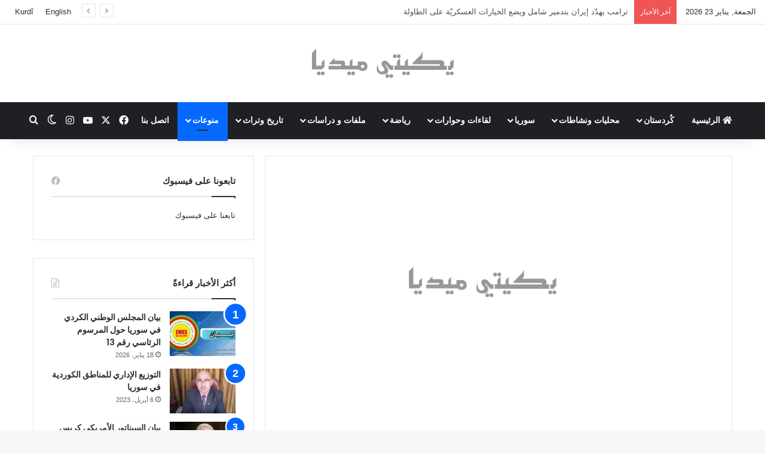

--- FILE ---
content_type: text/html; charset=UTF-8
request_url: https://ara.yekiti-media.org/%D8%A7%D9%84%D9%85%D9%88%D8%AA-%D9%8A%D8%BA%D9%8A%D8%A8-%D8%A7%D9%84%D9%83%D9%88%D9%85%D9%8A%D8%AF%D9%8A-%D8%A7%D9%84%D9%85%D8%B5%D8%B1%D9%8A-%D8%B3%D8%B9%D9%8A%D8%AF-%D8%B5%D8%A7%D9%84%D8%AD/
body_size: 25380
content:
<!DOCTYPE html>
<html dir="rtl" lang="ar" class="" data-skin="light">
<head>
	<meta charset="UTF-8" />
	<link rel="profile" href="https://gmpg.org/xfn/11" />
	
<meta http-equiv='x-dns-prefetch-control' content='on'>
<link rel='dns-prefetch' href='//cdnjs.cloudflare.com' />
<link rel='dns-prefetch' href='//ajax.googleapis.com' />
<link rel='dns-prefetch' href='//fonts.googleapis.com' />
<link rel='dns-prefetch' href='//fonts.gstatic.com' />
<link rel='dns-prefetch' href='//s.gravatar.com' />
<link rel='dns-prefetch' href='//www.google-analytics.com' />
<link rel='preload' as='script' href='https://ajax.googleapis.com/ajax/libs/webfont/1/webfont.js'>
<meta name='robots' content='index, follow, max-image-preview:large, max-snippet:-1, max-video-preview:-1' />

	<!-- This site is optimized with the Yoast SEO plugin v26.8 - https://yoast.com/product/yoast-seo-wordpress/ -->
	<title>الموت يغيب الكوميدي المصري سعيد صالح</title>
	<meta name="description" content="الموت يغيب الكوميدي المصري سعيد صالح &#183; يكيتي ميديا %" />
	<link rel="canonical" href="https://ara.yekiti-media.org/الموت-يغيب-الكوميدي-المصري-سعيد-صالح/" />
	<meta property="og:locale" content="ar_AR" />
	<meta property="og:type" content="article" />
	<meta property="og:title" content="الموت يغيب الكوميدي المصري سعيد صالح" />
	<meta property="og:description" content="الموت يغيب الكوميدي المصري سعيد صالح &#183; يكيتي ميديا %" />
	<meta property="og:url" content="https://ara.yekiti-media.org/الموت-يغيب-الكوميدي-المصري-سعيد-صالح/" />
	<meta property="og:site_name" content="يكيتي ميديا" />
	<meta property="article:publisher" content="https://www.facebook.com/Yekitimedia" />
	<meta property="article:published_time" content="2014-08-03T19:28:38+00:00" />
	<meta property="og:image" content="https://ara.yekiti-media.org/wp-content/uploads/2021/04/Logo_Y.M_Placeholder.png" />
	<meta property="og:image:width" content="750" />
	<meta property="og:image:height" content="430" />
	<meta property="og:image:type" content="image/png" />
	<meta name="author" content="Yekîtî Media" />
	<meta name="twitter:card" content="summary_large_image" />
	<meta name="twitter:creator" content="@YekitiMed" />
	<meta name="twitter:site" content="@YekitiMed" />
	<meta name="twitter:label1" content="كُتب بواسطة" />
	<meta name="twitter:data1" content="Yekîtî Media" />
	<script type="application/ld+json" class="yoast-schema-graph">{"@context":"https://schema.org","@graph":[{"@type":"Article","@id":"https://ara.yekiti-media.org/%d8%a7%d9%84%d9%85%d9%88%d8%aa-%d9%8a%d8%ba%d9%8a%d8%a8-%d8%a7%d9%84%d9%83%d9%88%d9%85%d9%8a%d8%af%d9%8a-%d8%a7%d9%84%d9%85%d8%b5%d8%b1%d9%8a-%d8%b3%d8%b9%d9%8a%d8%af-%d8%b5%d8%a7%d9%84%d8%ad/#article","isPartOf":{"@id":"https://ara.yekiti-media.org/%d8%a7%d9%84%d9%85%d9%88%d8%aa-%d9%8a%d8%ba%d9%8a%d8%a8-%d8%a7%d9%84%d9%83%d9%88%d9%85%d9%8a%d8%af%d9%8a-%d8%a7%d9%84%d9%85%d8%b5%d8%b1%d9%8a-%d8%b3%d8%b9%d9%8a%d8%af-%d8%b5%d8%a7%d9%84%d8%ad/"},"author":{"name":"Yekîtî Media","@id":"https://ara.yekiti-media.org/#/schema/person/d38d9543f182f7015d335ec624ca9d33"},"headline":"الموت يغيب الكوميدي المصري سعيد صالح","datePublished":"2014-08-03T19:28:38+00:00","mainEntityOfPage":{"@id":"https://ara.yekiti-media.org/%d8%a7%d9%84%d9%85%d9%88%d8%aa-%d9%8a%d8%ba%d9%8a%d8%a8-%d8%a7%d9%84%d9%83%d9%88%d9%85%d9%8a%d8%af%d9%8a-%d8%a7%d9%84%d9%85%d8%b5%d8%b1%d9%8a-%d8%b3%d8%b9%d9%8a%d8%af-%d8%b5%d8%a7%d9%84%d8%ad/"},"wordCount":1,"publisher":{"@id":"https://ara.yekiti-media.org/#organization"},"articleSection":["منوعات"],"inLanguage":"ar"},{"@type":"WebPage","@id":"https://ara.yekiti-media.org/%d8%a7%d9%84%d9%85%d9%88%d8%aa-%d9%8a%d8%ba%d9%8a%d8%a8-%d8%a7%d9%84%d9%83%d9%88%d9%85%d9%8a%d8%af%d9%8a-%d8%a7%d9%84%d9%85%d8%b5%d8%b1%d9%8a-%d8%b3%d8%b9%d9%8a%d8%af-%d8%b5%d8%a7%d9%84%d8%ad/","url":"https://ara.yekiti-media.org/%d8%a7%d9%84%d9%85%d9%88%d8%aa-%d9%8a%d8%ba%d9%8a%d8%a8-%d8%a7%d9%84%d9%83%d9%88%d9%85%d9%8a%d8%af%d9%8a-%d8%a7%d9%84%d9%85%d8%b5%d8%b1%d9%8a-%d8%b3%d8%b9%d9%8a%d8%af-%d8%b5%d8%a7%d9%84%d8%ad/","name":"الموت يغيب الكوميدي المصري سعيد صالح","isPartOf":{"@id":"https://ara.yekiti-media.org/#website"},"datePublished":"2014-08-03T19:28:38+00:00","description":"الموت يغيب الكوميدي المصري سعيد صالح &#183; يكيتي ميديا %","breadcrumb":{"@id":"https://ara.yekiti-media.org/%d8%a7%d9%84%d9%85%d9%88%d8%aa-%d9%8a%d8%ba%d9%8a%d8%a8-%d8%a7%d9%84%d9%83%d9%88%d9%85%d9%8a%d8%af%d9%8a-%d8%a7%d9%84%d9%85%d8%b5%d8%b1%d9%8a-%d8%b3%d8%b9%d9%8a%d8%af-%d8%b5%d8%a7%d9%84%d8%ad/#breadcrumb"},"inLanguage":"ar","potentialAction":[{"@type":"ReadAction","target":["https://ara.yekiti-media.org/%d8%a7%d9%84%d9%85%d9%88%d8%aa-%d9%8a%d8%ba%d9%8a%d8%a8-%d8%a7%d9%84%d9%83%d9%88%d9%85%d9%8a%d8%af%d9%8a-%d8%a7%d9%84%d9%85%d8%b5%d8%b1%d9%8a-%d8%b3%d8%b9%d9%8a%d8%af-%d8%b5%d8%a7%d9%84%d8%ad/"]}]},{"@type":"BreadcrumbList","@id":"https://ara.yekiti-media.org/%d8%a7%d9%84%d9%85%d9%88%d8%aa-%d9%8a%d8%ba%d9%8a%d8%a8-%d8%a7%d9%84%d9%83%d9%88%d9%85%d9%8a%d8%af%d9%8a-%d8%a7%d9%84%d9%85%d8%b5%d8%b1%d9%8a-%d8%b3%d8%b9%d9%8a%d8%af-%d8%b5%d8%a7%d9%84%d8%ad/#breadcrumb","itemListElement":[{"@type":"ListItem","position":1,"name":"الرئيسية","item":"https://ara.yekiti-media.org/"},{"@type":"ListItem","position":2,"name":"الموت يغيب الكوميدي المصري سعيد صالح"}]},{"@type":"WebSite","@id":"https://ara.yekiti-media.org/#website","url":"https://ara.yekiti-media.org/","name":"يكيتي ميديا","description":"Yekîtî Media","publisher":{"@id":"https://ara.yekiti-media.org/#organization"},"potentialAction":[{"@type":"SearchAction","target":{"@type":"EntryPoint","urlTemplate":"https://ara.yekiti-media.org/?s={search_term_string}"},"query-input":{"@type":"PropertyValueSpecification","valueRequired":true,"valueName":"search_term_string"}}],"inLanguage":"ar"},{"@type":"Organization","@id":"https://ara.yekiti-media.org/#organization","name":"Yekîtî Media يكيتي ميديا","url":"https://ara.yekiti-media.org/","logo":{"@type":"ImageObject","inLanguage":"ar","@id":"https://ara.yekiti-media.org/#/schema/logo/image/","url":"https://ara.yekiti-media.org/wp-content/uploads/2021/05/Logo_Y.M_AR.png","contentUrl":"https://ara.yekiti-media.org/wp-content/uploads/2021/05/Logo_Y.M_AR.png","width":300,"height":50,"caption":"Yekîtî Media يكيتي ميديا"},"image":{"@id":"https://ara.yekiti-media.org/#/schema/logo/image/"},"sameAs":["https://www.facebook.com/Yekitimedia","https://x.com/YekitiMed","https://www.instagram.com/yekiti_media/","https://www.youtube.com/channel/UCZ41C_-eGJzJ8iimaeNaJpQ"]},{"@type":"Person","@id":"https://ara.yekiti-media.org/#/schema/person/d38d9543f182f7015d335ec624ca9d33","name":"Yekîtî Media","image":{"@type":"ImageObject","inLanguage":"ar","@id":"https://ara.yekiti-media.org/#/schema/person/image/","url":"https://secure.gravatar.com/avatar/b68e93b89135791c8566ab6c9f9b1997dfc53967a0891332120f6589a1e24662?s=96&d=mm&r=g","contentUrl":"https://secure.gravatar.com/avatar/b68e93b89135791c8566ab6c9f9b1997dfc53967a0891332120f6589a1e24662?s=96&d=mm&r=g","caption":"Yekîtî Media"}}]}</script>
	<!-- / Yoast SEO plugin. -->


<link rel='dns-prefetch' href='//www.googletagmanager.com' />
<link rel="alternate" type="application/rss+xml" title="يكيتي ميديا &laquo; الخلاصة" href="https://ara.yekiti-media.org/feed/" />
		<script type="text/javascript">
			try {
				if( 'undefined' != typeof localStorage ){
					var tieSkin = localStorage.getItem('tie-skin');
				}

				
				var html = document.getElementsByTagName('html')[0].classList,
						htmlSkin = 'light';

				if( html.contains('dark-skin') ){
					htmlSkin = 'dark';
				}

				if( tieSkin != null && tieSkin != htmlSkin ){
					html.add('tie-skin-inverted');
					var tieSkinInverted = true;
				}

				if( tieSkin == 'dark' ){
					html.add('dark-skin');
				}
				else if( tieSkin == 'light' ){
					html.remove( 'dark-skin' );
				}
				
			} catch(e) { console.log( e ) }

		</script>
		
		<style type="text/css">
			:root{				
			--tie-preset-gradient-1: linear-gradient(135deg, rgba(6, 147, 227, 1) 0%, rgb(155, 81, 224) 100%);
			--tie-preset-gradient-2: linear-gradient(135deg, rgb(122, 220, 180) 0%, rgb(0, 208, 130) 100%);
			--tie-preset-gradient-3: linear-gradient(135deg, rgba(252, 185, 0, 1) 0%, rgba(255, 105, 0, 1) 100%);
			--tie-preset-gradient-4: linear-gradient(135deg, rgba(255, 105, 0, 1) 0%, rgb(207, 46, 46) 100%);
			--tie-preset-gradient-5: linear-gradient(135deg, rgb(238, 238, 238) 0%, rgb(169, 184, 195) 100%);
			--tie-preset-gradient-6: linear-gradient(135deg, rgb(74, 234, 220) 0%, rgb(151, 120, 209) 20%, rgb(207, 42, 186) 40%, rgb(238, 44, 130) 60%, rgb(251, 105, 98) 80%, rgb(254, 248, 76) 100%);
			--tie-preset-gradient-7: linear-gradient(135deg, rgb(255, 206, 236) 0%, rgb(152, 150, 240) 100%);
			--tie-preset-gradient-8: linear-gradient(135deg, rgb(254, 205, 165) 0%, rgb(254, 45, 45) 50%, rgb(107, 0, 62) 100%);
			--tie-preset-gradient-9: linear-gradient(135deg, rgb(255, 203, 112) 0%, rgb(199, 81, 192) 50%, rgb(65, 88, 208) 100%);
			--tie-preset-gradient-10: linear-gradient(135deg, rgb(255, 245, 203) 0%, rgb(182, 227, 212) 50%, rgb(51, 167, 181) 100%);
			--tie-preset-gradient-11: linear-gradient(135deg, rgb(202, 248, 128) 0%, rgb(113, 206, 126) 100%);
			--tie-preset-gradient-12: linear-gradient(135deg, rgb(2, 3, 129) 0%, rgb(40, 116, 252) 100%);
			--tie-preset-gradient-13: linear-gradient(135deg, #4D34FA, #ad34fa);
			--tie-preset-gradient-14: linear-gradient(135deg, #0057FF, #31B5FF);
			--tie-preset-gradient-15: linear-gradient(135deg, #FF007A, #FF81BD);
			--tie-preset-gradient-16: linear-gradient(135deg, #14111E, #4B4462);
			--tie-preset-gradient-17: linear-gradient(135deg, #F32758, #FFC581);

			
					--main-nav-background: #1f2024;
					--main-nav-secondry-background: rgba(0,0,0,0.2);
					--main-nav-primary-color: #0088ff;
					--main-nav-contrast-primary-color: #FFFFFF;
					--main-nav-text-color: #FFFFFF;
					--main-nav-secondry-text-color: rgba(225,255,255,0.5);
					--main-nav-main-border-color: rgba(255,255,255,0.07);
					--main-nav-secondry-border-color: rgba(255,255,255,0.04);
				
			}
		</style>
	<link rel="alternate" title="oEmbed (JSON)" type="application/json+oembed" href="https://ara.yekiti-media.org/wp-json/oembed/1.0/embed?url=https%3A%2F%2Fara.yekiti-media.org%2F%25d8%25a7%25d9%2584%25d9%2585%25d9%2588%25d8%25aa-%25d9%258a%25d8%25ba%25d9%258a%25d8%25a8-%25d8%25a7%25d9%2584%25d9%2583%25d9%2588%25d9%2585%25d9%258a%25d8%25af%25d9%258a-%25d8%25a7%25d9%2584%25d9%2585%25d8%25b5%25d8%25b1%25d9%258a-%25d8%25b3%25d8%25b9%25d9%258a%25d8%25af-%25d8%25b5%25d8%25a7%25d9%2584%25d8%25ad%2F" />
<link rel="alternate" title="oEmbed (XML)" type="text/xml+oembed" href="https://ara.yekiti-media.org/wp-json/oembed/1.0/embed?url=https%3A%2F%2Fara.yekiti-media.org%2F%25d8%25a7%25d9%2584%25d9%2585%25d9%2588%25d8%25aa-%25d9%258a%25d8%25ba%25d9%258a%25d8%25a8-%25d8%25a7%25d9%2584%25d9%2583%25d9%2588%25d9%2585%25d9%258a%25d8%25af%25d9%258a-%25d8%25a7%25d9%2584%25d9%2585%25d8%25b5%25d8%25b1%25d9%258a-%25d8%25b3%25d8%25b9%25d9%258a%25d8%25af-%25d8%25b5%25d8%25a7%25d9%2584%25d8%25ad%2F&#038;format=xml" />
<meta name="viewport" content="width=device-width, initial-scale=1.0" /><style id='wp-img-auto-sizes-contain-inline-css' type='text/css'>
img:is([sizes=auto i],[sizes^="auto," i]){contain-intrinsic-size:3000px 1500px}
/*# sourceURL=wp-img-auto-sizes-contain-inline-css */
</style>
<style id='wp-emoji-styles-inline-css' type='text/css'>

	img.wp-smiley, img.emoji {
		display: inline !important;
		border: none !important;
		box-shadow: none !important;
		height: 1em !important;
		width: 1em !important;
		margin: 0 0.07em !important;
		vertical-align: -0.1em !important;
		background: none !important;
		padding: 0 !important;
	}
/*# sourceURL=wp-emoji-styles-inline-css */
</style>
<link rel='stylesheet' id='contact-form-7-css' href='https://ara.yekiti-media.org/wp-content/plugins/contact-form-7/includes/css/styles.css?ver=6.1.4' type='text/css' media='all' />
<link rel='stylesheet' id='contact-form-7-rtl-css' href='https://ara.yekiti-media.org/wp-content/plugins/contact-form-7/includes/css/styles-rtl.css?ver=6.1.4' type='text/css' media='all' />
<link rel='stylesheet' id='tie-css-base-css' href='https://ara.yekiti-media.org/wp-content/themes/jannah/assets/css/base.min.css?ver=7.6.4' type='text/css' media='all' />
<link rel='stylesheet' id='tie-css-styles-css' href='https://ara.yekiti-media.org/wp-content/themes/jannah/assets/css/style.min.css?ver=7.6.4' type='text/css' media='all' />
<link rel='stylesheet' id='tie-css-widgets-css' href='https://ara.yekiti-media.org/wp-content/themes/jannah/assets/css/widgets.min.css?ver=7.6.4' type='text/css' media='all' />
<link rel='stylesheet' id='tie-css-helpers-css' href='https://ara.yekiti-media.org/wp-content/themes/jannah/assets/css/helpers.min.css?ver=7.6.4' type='text/css' media='all' />
<link rel='stylesheet' id='tie-fontawesome5-css' href='https://ara.yekiti-media.org/wp-content/themes/jannah/assets/css/fontawesome.css?ver=7.6.4' type='text/css' media='all' />
<link rel='stylesheet' id='tie-css-shortcodes-css' href='https://ara.yekiti-media.org/wp-content/themes/jannah/assets/css/plugins/shortcodes.min.css?ver=7.6.4' type='text/css' media='all' />
<link rel='stylesheet' id='tie-css-single-css' href='https://ara.yekiti-media.org/wp-content/themes/jannah/assets/css/single.min.css?ver=7.6.4' type='text/css' media='all' />
<link rel='stylesheet' id='tie-css-print-css' href='https://ara.yekiti-media.org/wp-content/themes/jannah/assets/css/print.css?ver=7.6.4' type='text/css' media='print' />
<link rel='stylesheet' id='tie-theme-rtl-css-css' href='https://ara.yekiti-media.org/wp-content/themes/jannah/rtl.css?ver=6.9' type='text/css' media='all' />
<link rel='stylesheet' id='tie-theme-child-css-css' href='https://ara.yekiti-media.org/wp-content/themes/jannah-child/style.css?ver=6.9' type='text/css' media='all' />
<style id='tie-theme-child-css-inline-css' type='text/css'>
.wf-active .logo-text,.wf-active h1,.wf-active h2,.wf-active h3,.wf-active h4,.wf-active h5,.wf-active h6,.wf-active .the-subtitle{font-family: 'Poppins';}html #main-nav .main-menu > ul > li > a{text-transform: uppercase;}html #header-notification-bar{background: var( --tie-preset-gradient-13 );}html #header-notification-bar{--tie-buttons-color: #FFFFFF;--tie-buttons-border-color: #FFFFFF;--tie-buttons-hover-color: #e1e1e1;--tie-buttons-hover-text: #000000;}html #header-notification-bar{--tie-buttons-text: #000000;}html .tie-cat-59,html .tie-cat-item-59 > span{background-color:#e67e22 !important;color:#FFFFFF !important;}html .tie-cat-59:after{border-top-color:#e67e22 !important;}html .tie-cat-59:hover{background-color:#c86004 !important;}html .tie-cat-59:hover:after{border-top-color:#c86004 !important;}html .tie-cat-65,html .tie-cat-item-65 > span{background-color:#2ecc71 !important;color:#FFFFFF !important;}html .tie-cat-65:after{border-top-color:#2ecc71 !important;}html .tie-cat-65:hover{background-color:#10ae53 !important;}html .tie-cat-65:hover:after{border-top-color:#10ae53 !important;}html .tie-cat-71,html .tie-cat-item-71 > span{background-color:#9b59b6 !important;color:#FFFFFF !important;}html .tie-cat-71:after{border-top-color:#9b59b6 !important;}html .tie-cat-71:hover{background-color:#7d3b98 !important;}html .tie-cat-71:hover:after{border-top-color:#7d3b98 !important;}html .tie-cat-74,html .tie-cat-item-74 > span{background-color:#34495e !important;color:#FFFFFF !important;}html .tie-cat-74:after{border-top-color:#34495e !important;}html .tie-cat-74:hover{background-color:#162b40 !important;}html .tie-cat-74:hover:after{border-top-color:#162b40 !important;}html .tie-cat-75,html .tie-cat-item-75 > span{background-color:#795548 !important;color:#FFFFFF !important;}html .tie-cat-75:after{border-top-color:#795548 !important;}html .tie-cat-75:hover{background-color:#5b372a !important;}html .tie-cat-75:hover:after{border-top-color:#5b372a !important;}html .tie-cat-76,html .tie-cat-item-76 > span{background-color:#4CAF50 !important;color:#FFFFFF !important;}html .tie-cat-76:after{border-top-color:#4CAF50 !important;}html .tie-cat-76:hover{background-color:#2e9132 !important;}html .tie-cat-76:hover:after{border-top-color:#2e9132 !important;}
/*# sourceURL=tie-theme-child-css-inline-css */
</style>
<script type="text/javascript" src="https://ara.yekiti-media.org/wp-includes/js/jquery/jquery.min.js?ver=3.7.1" id="jquery-core-js"></script>
<script type="text/javascript" src="https://ara.yekiti-media.org/wp-includes/js/jquery/jquery-migrate.min.js?ver=3.4.1" id="jquery-migrate-js"></script>

<!-- Google tag (gtag.js) snippet added by Site Kit -->
<!-- Google Analytics snippet added by Site Kit -->
<script type="text/javascript" src="https://www.googletagmanager.com/gtag/js?id=GT-P85K9DM" id="google_gtagjs-js" async></script>
<script type="text/javascript" id="google_gtagjs-js-after">
/* <![CDATA[ */
window.dataLayer = window.dataLayer || [];function gtag(){dataLayer.push(arguments);}
gtag("set","linker",{"domains":["ara.yekiti-media.org"]});
gtag("js", new Date());
gtag("set", "developer_id.dZTNiMT", true);
gtag("config", "GT-P85K9DM");
//# sourceURL=google_gtagjs-js-after
/* ]]> */
</script>
<link rel="https://api.w.org/" href="https://ara.yekiti-media.org/wp-json/" /><link rel="alternate" title="JSON" type="application/json" href="https://ara.yekiti-media.org/wp-json/wp/v2/posts/1931" /><link rel="EditURI" type="application/rsd+xml" title="RSD" href="https://ara.yekiti-media.org/xmlrpc.php?rsd" />
<meta name="generator" content="WordPress 6.9" />
<link rel='shortlink' href='https://ara.yekiti-media.org/?p=1931' />
<meta name="generator" content="Site Kit by Google 1.170.0" /><meta http-equiv="X-UA-Compatible" content="IE=edge"><meta property="fb:pages" content="182513185154282" />

<script>
  window.fbAsyncInit = function() {
    FB.init({
      appId      : '{1210721995680092}',
      cookie     : true,
      xfbml      : true,
      version    : '{v3.1}'
    });
      
    FB.AppEvents.logPageView();   
      
  };

  (function(d, s, id){
     var js, fjs = d.getElementsByTagName(s)[0];
     if (d.getElementById(id)) {return;}
     js = d.createElement(s); js.id = id;
     js.src = "https://connect.facebook.net/en_US/sdk.js";
     fjs.parentNode.insertBefore(js, fjs);
   }(document, 'script', 'facebook-jssdk'));
</script>

<!-- Google Tag Manager -->
<script>(function(w,d,s,l,i){w[l]=w[l]||[];w[l].push({'gtm.start':
new Date().getTime(),event:'gtm.js'});var f=d.getElementsByTagName(s)[0],
j=d.createElement(s),dl=l!='dataLayer'?'&l='+l:'';j.async=true;j.src=
'https://www.googletagmanager.com/gtm.js?id='+i+dl;f.parentNode.insertBefore(j,f);
})(window,document,'script','dataLayer','GTM-WXVKNDS');</script>
<!-- End Google Tag Manager -->

<!-- Google AdSense meta tags added by Site Kit -->
<meta name="google-adsense-platform-account" content="ca-host-pub-2644536267352236">
<meta name="google-adsense-platform-domain" content="sitekit.withgoogle.com">
<!-- End Google AdSense meta tags added by Site Kit -->

<!-- Google Tag Manager snippet added by Site Kit -->
<script type="text/javascript">
/* <![CDATA[ */

			( function( w, d, s, l, i ) {
				w[l] = w[l] || [];
				w[l].push( {'gtm.start': new Date().getTime(), event: 'gtm.js'} );
				var f = d.getElementsByTagName( s )[0],
					j = d.createElement( s ), dl = l != 'dataLayer' ? '&l=' + l : '';
				j.async = true;
				j.src = 'https://www.googletagmanager.com/gtm.js?id=' + i + dl;
				f.parentNode.insertBefore( j, f );
			} )( window, document, 'script', 'dataLayer', 'GTM-WXVKNDS' );
			
/* ]]> */
</script>

<!-- End Google Tag Manager snippet added by Site Kit -->
<link rel="icon" href="https://ara.yekiti-media.org/wp-content/uploads/2021/05/global-logo-1.png" sizes="32x32" />
<link rel="icon" href="https://ara.yekiti-media.org/wp-content/uploads/2021/05/global-logo-1.png" sizes="192x192" />
<link rel="apple-touch-icon" href="https://ara.yekiti-media.org/wp-content/uploads/2021/05/global-logo-1.png" />
<meta name="msapplication-TileImage" content="https://ara.yekiti-media.org/wp-content/uploads/2021/05/global-logo-1.png" />
<style id='global-styles-inline-css' type='text/css'>
:root{--wp--preset--aspect-ratio--square: 1;--wp--preset--aspect-ratio--4-3: 4/3;--wp--preset--aspect-ratio--3-4: 3/4;--wp--preset--aspect-ratio--3-2: 3/2;--wp--preset--aspect-ratio--2-3: 2/3;--wp--preset--aspect-ratio--16-9: 16/9;--wp--preset--aspect-ratio--9-16: 9/16;--wp--preset--color--black: #000000;--wp--preset--color--cyan-bluish-gray: #abb8c3;--wp--preset--color--white: #ffffff;--wp--preset--color--pale-pink: #f78da7;--wp--preset--color--vivid-red: #cf2e2e;--wp--preset--color--luminous-vivid-orange: #ff6900;--wp--preset--color--luminous-vivid-amber: #fcb900;--wp--preset--color--light-green-cyan: #7bdcb5;--wp--preset--color--vivid-green-cyan: #00d084;--wp--preset--color--pale-cyan-blue: #8ed1fc;--wp--preset--color--vivid-cyan-blue: #0693e3;--wp--preset--color--vivid-purple: #9b51e0;--wp--preset--color--global-color: #0088ff;--wp--preset--gradient--vivid-cyan-blue-to-vivid-purple: linear-gradient(135deg,rgb(6,147,227) 0%,rgb(155,81,224) 100%);--wp--preset--gradient--light-green-cyan-to-vivid-green-cyan: linear-gradient(135deg,rgb(122,220,180) 0%,rgb(0,208,130) 100%);--wp--preset--gradient--luminous-vivid-amber-to-luminous-vivid-orange: linear-gradient(135deg,rgb(252,185,0) 0%,rgb(255,105,0) 100%);--wp--preset--gradient--luminous-vivid-orange-to-vivid-red: linear-gradient(135deg,rgb(255,105,0) 0%,rgb(207,46,46) 100%);--wp--preset--gradient--very-light-gray-to-cyan-bluish-gray: linear-gradient(135deg,rgb(238,238,238) 0%,rgb(169,184,195) 100%);--wp--preset--gradient--cool-to-warm-spectrum: linear-gradient(135deg,rgb(74,234,220) 0%,rgb(151,120,209) 20%,rgb(207,42,186) 40%,rgb(238,44,130) 60%,rgb(251,105,98) 80%,rgb(254,248,76) 100%);--wp--preset--gradient--blush-light-purple: linear-gradient(135deg,rgb(255,206,236) 0%,rgb(152,150,240) 100%);--wp--preset--gradient--blush-bordeaux: linear-gradient(135deg,rgb(254,205,165) 0%,rgb(254,45,45) 50%,rgb(107,0,62) 100%);--wp--preset--gradient--luminous-dusk: linear-gradient(135deg,rgb(255,203,112) 0%,rgb(199,81,192) 50%,rgb(65,88,208) 100%);--wp--preset--gradient--pale-ocean: linear-gradient(135deg,rgb(255,245,203) 0%,rgb(182,227,212) 50%,rgb(51,167,181) 100%);--wp--preset--gradient--electric-grass: linear-gradient(135deg,rgb(202,248,128) 0%,rgb(113,206,126) 100%);--wp--preset--gradient--midnight: linear-gradient(135deg,rgb(2,3,129) 0%,rgb(40,116,252) 100%);--wp--preset--font-size--small: 13px;--wp--preset--font-size--medium: 20px;--wp--preset--font-size--large: 36px;--wp--preset--font-size--x-large: 42px;--wp--preset--spacing--20: 0.44rem;--wp--preset--spacing--30: 0.67rem;--wp--preset--spacing--40: 1rem;--wp--preset--spacing--50: 1.5rem;--wp--preset--spacing--60: 2.25rem;--wp--preset--spacing--70: 3.38rem;--wp--preset--spacing--80: 5.06rem;--wp--preset--shadow--natural: 6px 6px 9px rgba(0, 0, 0, 0.2);--wp--preset--shadow--deep: 12px 12px 50px rgba(0, 0, 0, 0.4);--wp--preset--shadow--sharp: 6px 6px 0px rgba(0, 0, 0, 0.2);--wp--preset--shadow--outlined: 6px 6px 0px -3px rgb(255, 255, 255), 6px 6px rgb(0, 0, 0);--wp--preset--shadow--crisp: 6px 6px 0px rgb(0, 0, 0);}:where(.is-layout-flex){gap: 0.5em;}:where(.is-layout-grid){gap: 0.5em;}body .is-layout-flex{display: flex;}.is-layout-flex{flex-wrap: wrap;align-items: center;}.is-layout-flex > :is(*, div){margin: 0;}body .is-layout-grid{display: grid;}.is-layout-grid > :is(*, div){margin: 0;}:where(.wp-block-columns.is-layout-flex){gap: 2em;}:where(.wp-block-columns.is-layout-grid){gap: 2em;}:where(.wp-block-post-template.is-layout-flex){gap: 1.25em;}:where(.wp-block-post-template.is-layout-grid){gap: 1.25em;}.has-black-color{color: var(--wp--preset--color--black) !important;}.has-cyan-bluish-gray-color{color: var(--wp--preset--color--cyan-bluish-gray) !important;}.has-white-color{color: var(--wp--preset--color--white) !important;}.has-pale-pink-color{color: var(--wp--preset--color--pale-pink) !important;}.has-vivid-red-color{color: var(--wp--preset--color--vivid-red) !important;}.has-luminous-vivid-orange-color{color: var(--wp--preset--color--luminous-vivid-orange) !important;}.has-luminous-vivid-amber-color{color: var(--wp--preset--color--luminous-vivid-amber) !important;}.has-light-green-cyan-color{color: var(--wp--preset--color--light-green-cyan) !important;}.has-vivid-green-cyan-color{color: var(--wp--preset--color--vivid-green-cyan) !important;}.has-pale-cyan-blue-color{color: var(--wp--preset--color--pale-cyan-blue) !important;}.has-vivid-cyan-blue-color{color: var(--wp--preset--color--vivid-cyan-blue) !important;}.has-vivid-purple-color{color: var(--wp--preset--color--vivid-purple) !important;}.has-black-background-color{background-color: var(--wp--preset--color--black) !important;}.has-cyan-bluish-gray-background-color{background-color: var(--wp--preset--color--cyan-bluish-gray) !important;}.has-white-background-color{background-color: var(--wp--preset--color--white) !important;}.has-pale-pink-background-color{background-color: var(--wp--preset--color--pale-pink) !important;}.has-vivid-red-background-color{background-color: var(--wp--preset--color--vivid-red) !important;}.has-luminous-vivid-orange-background-color{background-color: var(--wp--preset--color--luminous-vivid-orange) !important;}.has-luminous-vivid-amber-background-color{background-color: var(--wp--preset--color--luminous-vivid-amber) !important;}.has-light-green-cyan-background-color{background-color: var(--wp--preset--color--light-green-cyan) !important;}.has-vivid-green-cyan-background-color{background-color: var(--wp--preset--color--vivid-green-cyan) !important;}.has-pale-cyan-blue-background-color{background-color: var(--wp--preset--color--pale-cyan-blue) !important;}.has-vivid-cyan-blue-background-color{background-color: var(--wp--preset--color--vivid-cyan-blue) !important;}.has-vivid-purple-background-color{background-color: var(--wp--preset--color--vivid-purple) !important;}.has-black-border-color{border-color: var(--wp--preset--color--black) !important;}.has-cyan-bluish-gray-border-color{border-color: var(--wp--preset--color--cyan-bluish-gray) !important;}.has-white-border-color{border-color: var(--wp--preset--color--white) !important;}.has-pale-pink-border-color{border-color: var(--wp--preset--color--pale-pink) !important;}.has-vivid-red-border-color{border-color: var(--wp--preset--color--vivid-red) !important;}.has-luminous-vivid-orange-border-color{border-color: var(--wp--preset--color--luminous-vivid-orange) !important;}.has-luminous-vivid-amber-border-color{border-color: var(--wp--preset--color--luminous-vivid-amber) !important;}.has-light-green-cyan-border-color{border-color: var(--wp--preset--color--light-green-cyan) !important;}.has-vivid-green-cyan-border-color{border-color: var(--wp--preset--color--vivid-green-cyan) !important;}.has-pale-cyan-blue-border-color{border-color: var(--wp--preset--color--pale-cyan-blue) !important;}.has-vivid-cyan-blue-border-color{border-color: var(--wp--preset--color--vivid-cyan-blue) !important;}.has-vivid-purple-border-color{border-color: var(--wp--preset--color--vivid-purple) !important;}.has-vivid-cyan-blue-to-vivid-purple-gradient-background{background: var(--wp--preset--gradient--vivid-cyan-blue-to-vivid-purple) !important;}.has-light-green-cyan-to-vivid-green-cyan-gradient-background{background: var(--wp--preset--gradient--light-green-cyan-to-vivid-green-cyan) !important;}.has-luminous-vivid-amber-to-luminous-vivid-orange-gradient-background{background: var(--wp--preset--gradient--luminous-vivid-amber-to-luminous-vivid-orange) !important;}.has-luminous-vivid-orange-to-vivid-red-gradient-background{background: var(--wp--preset--gradient--luminous-vivid-orange-to-vivid-red) !important;}.has-very-light-gray-to-cyan-bluish-gray-gradient-background{background: var(--wp--preset--gradient--very-light-gray-to-cyan-bluish-gray) !important;}.has-cool-to-warm-spectrum-gradient-background{background: var(--wp--preset--gradient--cool-to-warm-spectrum) !important;}.has-blush-light-purple-gradient-background{background: var(--wp--preset--gradient--blush-light-purple) !important;}.has-blush-bordeaux-gradient-background{background: var(--wp--preset--gradient--blush-bordeaux) !important;}.has-luminous-dusk-gradient-background{background: var(--wp--preset--gradient--luminous-dusk) !important;}.has-pale-ocean-gradient-background{background: var(--wp--preset--gradient--pale-ocean) !important;}.has-electric-grass-gradient-background{background: var(--wp--preset--gradient--electric-grass) !important;}.has-midnight-gradient-background{background: var(--wp--preset--gradient--midnight) !important;}.has-small-font-size{font-size: var(--wp--preset--font-size--small) !important;}.has-medium-font-size{font-size: var(--wp--preset--font-size--medium) !important;}.has-large-font-size{font-size: var(--wp--preset--font-size--large) !important;}.has-x-large-font-size{font-size: var(--wp--preset--font-size--x-large) !important;}
/*# sourceURL=global-styles-inline-css */
</style>
</head>

<body id="tie-body" class="rtl wp-singular post-template-default single single-post postid-1931 single-format-standard wp-theme-jannah wp-child-theme-jannah-child tie-no-js wrapper-has-shadow block-head-1 magazine1 is-thumb-overlay-disabled is-desktop is-header-layout-2 sidebar-left has-sidebar post-layout-2 narrow-title-narrow-media has-mobile-share hide_share_post_top hide_share_post_bottom">

		<!-- Google Tag Manager (noscript) snippet added by Site Kit -->
		<noscript>
			<iframe src="https://www.googletagmanager.com/ns.html?id=GTM-WXVKNDS" height="0" width="0" style="display:none;visibility:hidden"></iframe>
		</noscript>
		<!-- End Google Tag Manager (noscript) snippet added by Site Kit -->
		<!-- Google Tag Manager (noscript) -->
<noscript><iframe src="https://www.googletagmanager.com/ns.html?id=GTM-WXVKNDS"
height="0" width="0" style="display:none;visibility:hidden"></iframe></noscript>
<!-- End Google Tag Manager (noscript) -->
<script>
  window.fbAsyncInit = function() {
    FB.init({
      appId      : '{1210721995680092}',
      cookie     : true,
      xfbml      : true,
      version    : '{v3.1}'
    });
      
    FB.AppEvents.logPageView();   
      
  };

  (function(d, s, id){
     var js, fjs = d.getElementsByTagName(s)[0];
     if (d.getElementById(id)) {return;}
     js = d.createElement(s); js.id = id;
     js.src = "https://connect.facebook.net/en_US/sdk.js";
     fjs.parentNode.insertBefore(js, fjs);
   }(document, 'script', 'facebook-jssdk'));
</script>
<meta property="fb:pages" content="182513185154282" />


<div class="background-overlay">

	<div id="tie-container" class="site tie-container">

		
		<div id="tie-wrapper">
			
<header id="theme-header" class="theme-header header-layout-2 main-nav-dark main-nav-default-dark main-nav-below no-stream-item top-nav-active top-nav-light top-nav-default-light top-nav-above has-shadow is-stretch-header has-normal-width-logo mobile-header-centered">
	
<nav id="top-nav"  class="has-date-breaking-menu top-nav header-nav has-breaking-news" aria-label="الشريط العلوي">
	<div class="container">
		<div class="topbar-wrapper">

			
					<div class="topbar-today-date">
						الجمعة, يناير 23 2026					</div>
					
			<div class="tie-alignleft">
				
<div class="breaking controls-is-active">

	<span class="breaking-title">
		<span class="tie-icon-bolt breaking-icon" aria-hidden="true"></span>
		<span class="breaking-title-text">آخر الأخبار</span>
	</span>

	<ul id="breaking-news-in-header" class="breaking-news" data-type="reveal" data-arrows="true">

		
							<li class="news-item">
								<a href="https://ara.yekiti-media.org/%d8%aa%d8%b1%d8%a7%d9%85%d8%a8-%d9%8a%d9%87%d8%af%d9%91%d8%af-%d8%a5%d9%8a%d8%b1%d8%a7%d9%86-%d8%a8%d8%aa%d8%af%d9%85%d9%8a%d8%b1-%d8%b4%d8%a7%d9%85%d9%84-%d9%88%d9%8a%d8%b6%d8%b9-%d8%a7%d9%84%d8%ae/">ترامب يهدّد إيران بتدمير شامل ويضع الخيارات العسكريّة على الطاولة</a>
							</li>

							
							<li class="news-item">
								<a href="https://ara.yekiti-media.org/%d8%a8%d9%8a%d8%a7%d9%86-%d8%a7%d9%84%d8%b3%d9%8a%d9%86%d8%a7%d8%aa%d9%88%d8%b1-%d8%a7%d9%84%d8%a3%d9%85%d8%b1%d9%8a%d9%83%d9%8a-%d9%83%d8%b1%d9%8a%d8%b3-%d9%81%d8%a7%d9%86-%d9%87%d9%88%d9%84%d9%86/">بيان السيناتور الأمريكي كريس فان هولن حول الوضع في سوريا</a>
							</li>

							
							<li class="news-item">
								<a href="https://ara.yekiti-media.org/%d9%85%d9%82%d8%aa%d9%84-%d9%85%d9%88%d8%a7%d8%b7%d9%86-%d9%83%d9%8f%d8%b1%d8%af%d9%8a-%d9%85%d9%86-%d8%a3%d9%87%d8%a7%d9%84%d9%8a-%d8%b9%d9%81%d8%b1%d9%8a%d9%86-%d8%a3%d8%ab%d9%86%d8%a7%d8%a1-%d8%b9/">مقتل مواطن كُردي من أهالي عفرين أثناء عودته من الطبقة</a>
							</li>

							
							<li class="news-item">
								<a href="https://ara.yekiti-media.org/%d9%85%d9%82%d8%aa%d9%84-%d8%b7%d9%81%d9%84-%d9%88%d9%85%d8%b3%d9%86-%d9%85%d9%86-%d9%83%d9%88%d8%a8%d8%a7%d9%86%d9%8a-%d9%81%d9%8a-%d8%ad%d9%88%d8%a7%d8%af%d8%ab-%d8%b9%d9%86%d9%81-%d8%b9%d9%84%d9%89/">مقتل طفل ومسن من كوباني في حوادث عنف على طريق الرقة</a>
							</li>

							
							<li class="news-item">
								<a href="https://ara.yekiti-media.org/%d8%a8%d9%8a%d8%a7%d9%86-%d9%8a%d8%ad%d8%b0%d9%91%d8%b1-%d8%a7%d9%84%d9%85%d8%ac%d9%84%d8%b3-%d8%a7%d9%84%d9%88%d8%b7%d9%86%d9%8a-%d8%a7%d9%84%d9%83%d8%b1%d8%af%d9%8a-%d9%85%d9%86-%d8%a3%d9%86-%d8%a7/">بيان (يحذّر المجلس الوطني الكردي من أن استمرار التقدم العسكري وفرض الوقائع بالقوة في المناطق الكردية )</a>
							</li>

							
							<li class="news-item">
								<a href="https://ara.yekiti-media.org/%d9%88%d8%a7%d8%b4%d9%86%d8%b7%d9%86-%d8%aa%d8%b4%d9%8a%d8%af-%d8%a8%d8%a7%d8%aa%d9%81%d8%a7%d9%82-%d8%ad%d9%83%d9%88%d9%85%d8%a9-%d8%af%d9%85%d8%b4%d9%82-%d9%88%d9%82%d9%88%d8%a7%d8%aa-%d8%b3%d9%88/">واشنطن تشيد باتفاق حكومة دمشق وقوات سوريا الديمقراطية</a>
							</li>

							
							<li class="news-item">
								<a href="https://ara.yekiti-media.org/%d8%a8%d9%8a%d8%a7%d9%86-%d8%a7%d9%84%d9%85%d8%ac%d9%84%d8%b3-%d8%a7%d9%84%d9%88%d8%b7%d9%86%d9%8a-%d8%a7%d9%84%d9%83%d8%b1%d8%af%d9%8a-%d9%81%d9%8a-%d8%b3%d9%88%d8%b1%d9%8a%d8%a7-%d8%ad%d9%88%d9%84-2/">بيان  المجلس الوطني الكردي في سوريا حول المرسوم الرئاسي رقم 13</a>
							</li>

							
							<li class="news-item">
								<a href="https://ara.yekiti-media.org/%d8%a7%d9%84%d8%b1%d8%a6%d8%a7%d8%b3%d8%a9-%d8%a7%d9%84%d8%b3%d9%88%d8%b1%d9%8a%d8%a9-%d8%aa%d8%b9%d9%84%d9%86-%d8%a7%d8%aa%d9%81%d8%a7%d9%82-%d9%88%d9%82%d9%81-%d8%a5%d8%b7%d9%84%d8%a7%d9%82-%d8%a7/">الرئاسة السورية تعلن اتفاق وقف إطلاق النار والاندماج الكامل</a>
							</li>

							
							<li class="news-item">
								<a href="https://ara.yekiti-media.org/%d8%a7%d9%84%d8%b1%d8%a6%d9%8a%d8%b3-%d8%a7%d9%84%d9%81%d8%b1%d9%86%d8%b3%d9%8a-%d9%88%d8%ad%d8%af%d8%a9-%d8%b3%d9%88%d8%b1%d9%8a%d8%a7-%d8%aa%d8%aa%d8%ad%d9%82%d9%82-%d8%a8%d8%b4%d8%b1%d8%b7/">الرئيس الفرنسي: وحدة سوريا تتحقق بشرط&#8230;؟</a>
							</li>

							
							<li class="news-item">
								<a href="https://ara.yekiti-media.org/%d8%aa%d9%82%d8%b1%d9%8a%d8%b1-%d9%85%d8%b8%d8%a7%d9%87%d8%b1%d8%a9-%d9%81%d9%8a-%d8%a8%d8%a7%d9%85%d8%a8%d8%b1%d8%ba-%d8%aa%d9%86%d8%af%d9%8a%d8%af%d8%a7%d9%8b-%d8%a8%d8%a7%d9%84%d8%a7%d9%86/">تقرير &#8230; مظاهرة في بامبرغ تنديداً بالانتهاكات والمجازر في حلب ودعماً للشعب الكُردي في سوريا</a>
							</li>

							
	</ul>
</div><!-- #breaking /-->
			</div><!-- .tie-alignleft /-->

			<div class="tie-alignright">
				<div class="top-menu header-menu"><ul id="menu-%d8%a7%d9%84%d9%82%d8%a7%d8%a6%d9%85%d8%a9-%d8%a7%d9%84%d8%b9%d9%84%d9%8a%d8%a7" class="menu"><li id="menu-item-108018" class="menu-item menu-item-type-custom menu-item-object-custom menu-item-108018"><a href="https://en.yekiti-media.org">English</a></li>
<li id="menu-item-108019" class="menu-item menu-item-type-custom menu-item-object-custom menu-item-108019"><a href="https://kurdi.yekiti-media.org">Kurdî</a></li>
</ul></div>			</div><!-- .tie-alignright /-->

		</div><!-- .topbar-wrapper /-->
	</div><!-- .container /-->
</nav><!-- #top-nav /-->

<div class="container header-container">
	<div class="tie-row logo-row">

		
		<div class="logo-wrapper">
			<div class="tie-col-md-4 logo-container clearfix">
				<div id="mobile-header-components-area_1" class="mobile-header-components"><ul class="components"><li class="mobile-component_search custom-menu-link">
				<a href="#" class="tie-search-trigger-mobile">
					<span class="tie-icon-search tie-search-icon" aria-hidden="true"></span>
					<span class="screen-reader-text">بحث عن</span>
				</a>
			</li> <li class="mobile-component_skin custom-menu-link">
				<a href="#" class="change-skin" title="الوضع المظلم">
					<span class="tie-icon-moon change-skin-icon" aria-hidden="true"></span>
					<span class="screen-reader-text">الوضع المظلم</span>
				</a>
			</li></ul></div>
		<div id="logo" class="image-logo" >

			
			<a title="يكيتي ميديا" href="https://ara.yekiti-media.org/">
				
				<picture class="tie-logo-default tie-logo-picture">
					
					<source class="tie-logo-source-default tie-logo-source" srcset="https://ara.yekiti-media.org/wp-content/uploads/2021/05/Logo_Y.M_AR.png">
					<img class="tie-logo-img-default tie-logo-img" src="https://ara.yekiti-media.org/wp-content/uploads/2021/05/Logo_Y.M_AR.png" alt="يكيتي ميديا" width="300" height="50" style="max-height:50px !important; width: auto;" />
				</picture>
						</a>

			
		</div><!-- #logo /-->

		<div id="mobile-header-components-area_2" class="mobile-header-components"><ul class="components"><li class="mobile-component_menu custom-menu-link"><a href="#" id="mobile-menu-icon" class="menu-text-wrapper"><span class="tie-mobile-menu-icon nav-icon is-layout-1"></span><span class="menu-text">القائمة</span></a></li></ul></div>			</div><!-- .tie-col /-->
		</div><!-- .logo-wrapper /-->

		
	</div><!-- .tie-row /-->
</div><!-- .container /-->

<div class="main-nav-wrapper">
	<nav id="main-nav" data-skin="search-in-main-nav" class="main-nav header-nav live-search-parent menu-style-default menu-style-solid-bg"  aria-label="القائمة الرئيسية">
		<div class="container">

			<div class="main-menu-wrapper">

				
				<div id="menu-components-wrap">

					
					<div class="main-menu main-menu-wrap">
						<div id="main-nav-menu" class="main-menu header-menu"><ul id="menu-%d8%a7%d9%84%d9%82%d8%a7%d8%a6%d9%85%d8%a9-%d8%a7%d9%84%d8%b1%d8%a6%d9%8a%d8%b3%d9%8a%d8%a9" class="menu"><li id="menu-item-108059" class="menu-item menu-item-type-post_type menu-item-object-page menu-item-home menu-item-108059 menu-item-has-icon"><a href="https://ara.yekiti-media.org/"> <span aria-hidden="true" class="tie-menu-icon fas fa-home"></span> الرئيسية</a></li>
<li id="menu-item-115037" class="menu-item menu-item-type-taxonomy menu-item-object-category menu-item-115037 mega-menu mega-cat mega-menu-posts " data-id="1102" ><a href="https://ara.yekiti-media.org/category/%d8%a3%d8%ae%d8%a8%d8%a7%d8%b1-%d9%83%d9%8f%d8%b1%d8%af%d8%b3%d8%aa%d8%a7%d9%86/">كُردستان</a>
<div class="mega-menu-block menu-sub-content"  >

<div class="mega-menu-content">
<div class="mega-cat-wrapper">

						<div class="mega-cat-content horizontal-posts">

								<div class="mega-ajax-content mega-cat-posts-container clearfix">

						</div><!-- .mega-ajax-content -->

						</div><!-- .mega-cat-content -->

					</div><!-- .mega-cat-Wrapper -->

</div><!-- .mega-menu-content -->

</div><!-- .mega-menu-block --> 
</li>
<li id="menu-item-115041" class="menu-item menu-item-type-taxonomy menu-item-object-category menu-item-115041 mega-menu mega-cat mega-menu-posts " data-id="1111" ><a href="https://ara.yekiti-media.org/category/reports/">محليات ونشاطات</a>
<div class="mega-menu-block menu-sub-content"  >

<div class="mega-menu-content">
<div class="mega-cat-wrapper">

						<div class="mega-cat-content horizontal-posts">

								<div class="mega-ajax-content mega-cat-posts-container clearfix">

						</div><!-- .mega-ajax-content -->

						</div><!-- .mega-cat-content -->

					</div><!-- .mega-cat-Wrapper -->

</div><!-- .mega-menu-content -->

</div><!-- .mega-menu-block --> 
</li>
<li id="menu-item-115039" class="menu-item menu-item-type-taxonomy menu-item-object-category menu-item-115039 mega-menu mega-cat mega-menu-posts " data-id="1106" ><a href="https://ara.yekiti-media.org/category/%d8%a3%d8%ae%d8%a8%d8%a7%d8%b1-%d8%b3%d9%88%d8%b1%d9%8a%d8%a7/">سوريا</a>
<div class="mega-menu-block menu-sub-content"  >

<div class="mega-menu-content">
<div class="mega-cat-wrapper">

						<div class="mega-cat-content horizontal-posts">

								<div class="mega-ajax-content mega-cat-posts-container clearfix">

						</div><!-- .mega-ajax-content -->

						</div><!-- .mega-cat-content -->

					</div><!-- .mega-cat-Wrapper -->

</div><!-- .mega-menu-content -->

</div><!-- .mega-menu-block --> 
</li>
<li id="menu-item-115043" class="menu-item menu-item-type-taxonomy menu-item-object-category menu-item-115043 mega-menu mega-cat mega-menu-posts " data-id="1108" ><a href="https://ara.yekiti-media.org/category/interviews/">لقاءات وحوارات</a>
<div class="mega-menu-block menu-sub-content"  >

<div class="mega-menu-content">
<div class="mega-cat-wrapper">

						<div class="mega-cat-content horizontal-posts">

								<div class="mega-ajax-content mega-cat-posts-container clearfix">

						</div><!-- .mega-ajax-content -->

						</div><!-- .mega-cat-content -->

					</div><!-- .mega-cat-Wrapper -->

</div><!-- .mega-menu-content -->

</div><!-- .mega-menu-block --> 
</li>
<li id="menu-item-115042" class="menu-item menu-item-type-taxonomy menu-item-object-category menu-item-115042 mega-menu mega-cat mega-menu-posts " data-id="1114" ><a href="https://ara.yekiti-media.org/category/sport/">رياضة</a>
<div class="mega-menu-block menu-sub-content"  >

<div class="mega-menu-content">
<div class="mega-cat-wrapper">

						<div class="mega-cat-content horizontal-posts">

								<div class="mega-ajax-content mega-cat-posts-container clearfix">

						</div><!-- .mega-ajax-content -->

						</div><!-- .mega-cat-content -->

					</div><!-- .mega-cat-Wrapper -->

</div><!-- .mega-menu-content -->

</div><!-- .mega-menu-block --> 
</li>
<li id="menu-item-115046" class="menu-item menu-item-type-taxonomy menu-item-object-category menu-item-115046 mega-menu mega-cat mega-menu-posts " data-id="1110" ><a href="https://ara.yekiti-media.org/category/files/">ملفات و دراسات</a>
<div class="mega-menu-block menu-sub-content"  >

<div class="mega-menu-content">
<div class="mega-cat-wrapper">

						<div class="mega-cat-content horizontal-posts">

								<div class="mega-ajax-content mega-cat-posts-container clearfix">

						</div><!-- .mega-ajax-content -->

						</div><!-- .mega-cat-content -->

					</div><!-- .mega-cat-Wrapper -->

</div><!-- .mega-menu-content -->

</div><!-- .mega-menu-block --> 
</li>
<li id="menu-item-115045" class="menu-item menu-item-type-taxonomy menu-item-object-category menu-item-115045 mega-menu mega-cat mega-menu-posts " data-id="1109" ><a href="https://ara.yekiti-media.org/category/history-heritage/">تاريخ وتراث</a>
<div class="mega-menu-block menu-sub-content"  >

<div class="mega-menu-content">
<div class="mega-cat-wrapper">

						<div class="mega-cat-content horizontal-posts">

								<div class="mega-ajax-content mega-cat-posts-container clearfix">

						</div><!-- .mega-ajax-content -->

						</div><!-- .mega-cat-content -->

					</div><!-- .mega-cat-Wrapper -->

</div><!-- .mega-menu-content -->

</div><!-- .mega-menu-block --> 
</li>
<li id="menu-item-115047" class="menu-item menu-item-type-taxonomy menu-item-object-category current-post-ancestor current-menu-parent current-post-parent menu-item-115047 tie-current-menu mega-menu mega-cat mega-menu-posts " data-id="1112" ><a href="https://ara.yekiti-media.org/category/%d9%85%d9%86%d9%88%d8%b9%d8%a7%d8%aa/">منوعات</a>
<div class="mega-menu-block menu-sub-content"  >

<div class="mega-menu-content">
<div class="mega-cat-wrapper">

						<div class="mega-cat-content horizontal-posts">

								<div class="mega-ajax-content mega-cat-posts-container clearfix">

						</div><!-- .mega-ajax-content -->

						</div><!-- .mega-cat-content -->

					</div><!-- .mega-cat-Wrapper -->

</div><!-- .mega-menu-content -->

</div><!-- .mega-menu-block --> 
</li>
<li id="menu-item-115178" class="menu-item menu-item-type-post_type menu-item-object-page menu-item-115178"><a href="https://ara.yekiti-media.org/contact/">اتصل بنا</a></li>
</ul></div>					</div><!-- .main-menu /-->

					<ul class="components"> <li class="social-icons-item"><a class="social-link facebook-social-icon" rel="external noopener nofollow" target="_blank" href="https://www.facebook.com/Yekitimedia"><span class="tie-social-icon tie-icon-facebook"></span><span class="screen-reader-text">فيسبوك</span></a></li><li class="social-icons-item"><a class="social-link twitter-social-icon" rel="external noopener nofollow" target="_blank" href="https://twitter.com/YekitiMed"><span class="tie-social-icon tie-icon-twitter"></span><span class="screen-reader-text">‫X</span></a></li><li class="social-icons-item"><a class="social-link youtube-social-icon" rel="external noopener nofollow" target="_blank" href="https://www.youtube.com/channel/UCZ41C_-eGJzJ8iimaeNaJpQ"><span class="tie-social-icon tie-icon-youtube"></span><span class="screen-reader-text">‫YouTube</span></a></li><li class="social-icons-item"><a class="social-link instagram-social-icon" rel="external noopener nofollow" target="_blank" href="https://www.instagram.com/yekiti_media"><span class="tie-social-icon tie-icon-instagram"></span><span class="screen-reader-text">انستقرام</span></a></li> 	<li class="skin-icon menu-item custom-menu-link">
		<a href="#" class="change-skin" title="الوضع المظلم">
			<span class="tie-icon-moon change-skin-icon" aria-hidden="true"></span>
			<span class="screen-reader-text">الوضع المظلم</span>
		</a>
	</li>
				<li class="search-compact-icon menu-item custom-menu-link">
				<a href="#" class="tie-search-trigger">
					<span class="tie-icon-search tie-search-icon" aria-hidden="true"></span>
					<span class="screen-reader-text">بحث عن</span>
				</a>
			</li>
			</ul><!-- Components -->
				</div><!-- #menu-components-wrap /-->
			</div><!-- .main-menu-wrapper /-->
		</div><!-- .container /-->

			</nav><!-- #main-nav /-->
</div><!-- .main-nav-wrapper /-->

</header>

		<script type="text/javascript">
			try{if("undefined"!=typeof localStorage){var header,mnIsDark=!1,tnIsDark=!1;(header=document.getElementById("theme-header"))&&((header=header.classList).contains("main-nav-default-dark")&&(mnIsDark=!0),header.contains("top-nav-default-dark")&&(tnIsDark=!0),"dark"==tieSkin?(header.add("main-nav-dark","top-nav-dark"),header.remove("main-nav-light","top-nav-light")):"light"==tieSkin&&(mnIsDark||(header.remove("main-nav-dark"),header.add("main-nav-light")),tnIsDark||(header.remove("top-nav-dark"),header.add("top-nav-light"))))}}catch(a){console.log(a)}
		</script>
		<div id="content" class="site-content container"><div id="main-content-row" class="tie-row main-content-row">

<div class="main-content tie-col-md-8 tie-col-xs-12" role="main">

	
	<article id="the-post" class="container-wrapper post-content tie-standard">

		<div  class="featured-area"><div class="featured-area-inner"><figure class="single-featured-image"><img width="750" height="430" src="https://ara.yekiti-media.org/wp-content/uploads/2021/04/Logo_Y.M_Placeholder.png" class="attachment-jannah-image-post size-jannah-image-post" alt="" data-main-img="1" decoding="async" fetchpriority="high" srcset="https://ara.yekiti-media.org/wp-content/uploads/2021/04/Logo_Y.M_Placeholder.png 750w, https://ara.yekiti-media.org/wp-content/uploads/2021/04/Logo_Y.M_Placeholder-300x172.png 300w" sizes="(max-width: 750px) 100vw, 750px" /></figure></div></div>
<header class="entry-header-outer">

	<nav id="breadcrumb"><a href="https://ara.yekiti-media.org/"><span class="tie-icon-home" aria-hidden="true"></span> الرئيسية</a><em class="delimiter">/</em><a href="https://ara.yekiti-media.org/category/%d9%85%d9%86%d9%88%d8%b9%d8%a7%d8%aa/">منوعات</a><em class="delimiter">/</em><span class="current">الموت يغيب الكوميدي المصري سعيد صالح</span></nav><script type="application/ld+json">{"@context":"http:\/\/schema.org","@type":"BreadcrumbList","@id":"#Breadcrumb","itemListElement":[{"@type":"ListItem","position":1,"item":{"name":"\u0627\u0644\u0631\u0626\u064a\u0633\u064a\u0629","@id":"https:\/\/ara.yekiti-media.org\/"}},{"@type":"ListItem","position":2,"item":{"name":"\u0645\u0646\u0648\u0639\u0627\u062a","@id":"https:\/\/ara.yekiti-media.org\/category\/%d9%85%d9%86%d9%88%d8%b9%d8%a7%d8%aa\/"}}]}</script>
	<div class="entry-header">

		<span class="post-cat-wrap"><a class="post-cat tie-cat-1112" href="https://ara.yekiti-media.org/category/%d9%85%d9%86%d9%88%d8%b9%d8%a7%d8%aa/">منوعات</a></span>
		<h1 class="post-title entry-title">
			الموت يغيب الكوميدي المصري سعيد صالح		</h1>

		<div class="single-post-meta post-meta clearfix"><span class="date meta-item tie-icon">3 أغسطس، 2014</span><div class="tie-alignright"><span class="meta-views meta-item warm"><span class="tie-icon-fire" aria-hidden="true"></span> 212 </span><span class="meta-reading-time meta-item"><span class="tie-icon-bookmark" aria-hidden="true"></span> أقل من دقيقة</span> </div></div><!-- .post-meta -->	</div><!-- .entry-header /-->

	
	
</header><!-- .entry-header-outer /-->



		<div class="entry-content entry clearfix">

			
			<p>غيب الموت، الجمعة، الفنان المصري، سعيد صالح، عن عمر يناهز 76 عاما، بعد صراع طويل مع المرض.<br />
وذكر موقع أخبار مصر أن الفنان الكوميدي دخل في غيبوبة قبل عدة أيام بعد نقله إلى مستشفى القوات المسلحة بالمعادي.<br />
وسطع نجم صالح كأبرز نجوم الكوميديا المصرية بدوره في مسرحية “مدرسة المشاغبين” كطالب مشاغب، مع الفنان، عادل إمام، وشق طريقه إلى عالم النجومية، ولعب مع إمام العديد من الأدوار منها فيلم “سلام يا صاحبي”، وشارك في أكثر من 500 فيلم و300 مسرحية، طبقا للمصدر.<br />
وانزوى عن الأضواء والتمثيل قبل وفاته بفترة طويلة نظرا لتردي حالته الصحية.<br />
CNN</p>

			
		</div><!-- .entry-content /-->

				<div id="post-extra-info">
			<div class="theiaStickySidebar">
				<div class="single-post-meta post-meta clearfix"><span class="date meta-item tie-icon">3 أغسطس، 2014</span><div class="tie-alignright"><span class="meta-views meta-item warm"><span class="tie-icon-fire" aria-hidden="true"></span> 212 </span><span class="meta-reading-time meta-item"><span class="tie-icon-bookmark" aria-hidden="true"></span> أقل من دقيقة</span> </div></div><!-- .post-meta -->
			</div>
		</div>

		<div class="clearfix"></div>
		<script id="tie-schema-json" type="application/ld+json">{"@context":"http:\/\/schema.org","@type":"NewsArticle","dateCreated":"2014-08-03T21:28:38+03:00","datePublished":"2014-08-03T21:28:38+03:00","dateModified":"2014-08-03T21:28:38+03:00","headline":"\u0627\u0644\u0645\u0648\u062a \u064a\u063a\u064a\u0628 \u0627\u0644\u0643\u0648\u0645\u064a\u062f\u064a \u0627\u0644\u0645\u0635\u0631\u064a \u0633\u0639\u064a\u062f \u0635\u0627\u0644\u062d","name":"\u0627\u0644\u0645\u0648\u062a \u064a\u063a\u064a\u0628 \u0627\u0644\u0643\u0648\u0645\u064a\u062f\u064a \u0627\u0644\u0645\u0635\u0631\u064a \u0633\u0639\u064a\u062f \u0635\u0627\u0644\u062d","keywords":[],"url":"https:\/\/ara.yekiti-media.org\/%d8%a7%d9%84%d9%85%d9%88%d8%aa-%d9%8a%d8%ba%d9%8a%d8%a8-%d8%a7%d9%84%d9%83%d9%88%d9%85%d9%8a%d8%af%d9%8a-%d8%a7%d9%84%d9%85%d8%b5%d8%b1%d9%8a-%d8%b3%d8%b9%d9%8a%d8%af-%d8%b5%d8%a7%d9%84%d8%ad\/","description":"\u063a\u064a\u0628 \u0627\u0644\u0645\u0648\u062a\u060c \u0627\u0644\u062c\u0645\u0639\u0629\u060c \u0627\u0644\u0641\u0646\u0627\u0646 \u0627\u0644\u0645\u0635\u0631\u064a\u060c \u0633\u0639\u064a\u062f \u0635\u0627\u0644\u062d\u060c \u0639\u0646 \u0639\u0645\u0631 \u064a\u0646\u0627\u0647\u0632 76 \u0639\u0627\u0645\u0627\u060c \u0628\u0639\u062f \u0635\u0631\u0627\u0639 \u0637\u0648\u064a\u0644 \u0645\u0639 \u0627\u0644\u0645\u0631\u0636. \u0648\u0630\u0643\u0631 \u0645\u0648\u0642\u0639 \u0623\u062e\u0628\u0627\u0631 \u0645\u0635\u0631 \u0623\u0646 \u0627\u0644\u0641\u0646\u0627\u0646 \u0627\u0644\u0643\u0648\u0645\u064a\u062f\u064a \u062f\u062e\u0644 \u0641\u064a \u063a\u064a\u0628\u0648\u0628\u0629 \u0642\u0628\u0644 \u0639\u062f\u0629 \u0623\u064a\u0627\u0645 \u0628\u0639\u062f \u0646\u0642\u0644\u0647 \u0625\u0644\u0649 \u0645\u0633\u062a\u0634\u0641\u0649 \u0627\u0644\u0642\u0648\u0627\u062a \u0627\u0644\u0645\u0633\u0644\u062d\u0629 \u0628\u0627\u0644\u0645\u0639\u0627\u062f\u064a","copyrightYear":"2014","articleSection":"\u0645\u0646\u0648\u0639\u0627\u062a","articleBody":"\u063a\u064a\u0628 \u0627\u0644\u0645\u0648\u062a\u060c \u0627\u0644\u062c\u0645\u0639\u0629\u060c \u0627\u0644\u0641\u0646\u0627\u0646 \u0627\u0644\u0645\u0635\u0631\u064a\u060c \u0633\u0639\u064a\u062f \u0635\u0627\u0644\u062d\u060c \u0639\u0646 \u0639\u0645\u0631 \u064a\u0646\u0627\u0647\u0632 76 \u0639\u0627\u0645\u0627\u060c \u0628\u0639\u062f \u0635\u0631\u0627\u0639 \u0637\u0648\u064a\u0644 \u0645\u0639 \u0627\u0644\u0645\u0631\u0636.\n\u0648\u0630\u0643\u0631 \u0645\u0648\u0642\u0639 \u0623\u062e\u0628\u0627\u0631 \u0645\u0635\u0631 \u0623\u0646 \u0627\u0644\u0641\u0646\u0627\u0646 \u0627\u0644\u0643\u0648\u0645\u064a\u062f\u064a \u062f\u062e\u0644 \u0641\u064a \u063a\u064a\u0628\u0648\u0628\u0629 \u0642\u0628\u0644 \u0639\u062f\u0629 \u0623\u064a\u0627\u0645 \u0628\u0639\u062f \u0646\u0642\u0644\u0647 \u0625\u0644\u0649 \u0645\u0633\u062a\u0634\u0641\u0649 \u0627\u0644\u0642\u0648\u0627\u062a \u0627\u0644\u0645\u0633\u0644\u062d\u0629 \u0628\u0627\u0644\u0645\u0639\u0627\u062f\u064a.\n\u0648\u0633\u0637\u0639 \u0646\u062c\u0645 \u0635\u0627\u0644\u062d \u0643\u0623\u0628\u0631\u0632 \u0646\u062c\u0648\u0645 \u0627\u0644\u0643\u0648\u0645\u064a\u062f\u064a\u0627 \u0627\u0644\u0645\u0635\u0631\u064a\u0629 \u0628\u062f\u0648\u0631\u0647 \u0641\u064a \u0645\u0633\u0631\u062d\u064a\u0629 \u201c\u0645\u062f\u0631\u0633\u0629 \u0627\u0644\u0645\u0634\u0627\u063a\u0628\u064a\u0646\u201d \u0643\u0637\u0627\u0644\u0628 \u0645\u0634\u0627\u063a\u0628\u060c \u0645\u0639 \u0627\u0644\u0641\u0646\u0627\u0646\u060c \u0639\u0627\u062f\u0644 \u0625\u0645\u0627\u0645\u060c \u0648\u0634\u0642 \u0637\u0631\u064a\u0642\u0647 \u0625\u0644\u0649 \u0639\u0627\u0644\u0645 \u0627\u0644\u0646\u062c\u0648\u0645\u064a\u0629\u060c \u0648\u0644\u0639\u0628 \u0645\u0639 \u0625\u0645\u0627\u0645 \u0627\u0644\u0639\u062f\u064a\u062f \u0645\u0646 \u0627\u0644\u0623\u062f\u0648\u0627\u0631 \u0645\u0646\u0647\u0627 \u0641\u064a\u0644\u0645 \u201c\u0633\u0644\u0627\u0645 \u064a\u0627 \u0635\u0627\u062d\u0628\u064a\u201d\u060c \u0648\u0634\u0627\u0631\u0643 \u0641\u064a \u0623\u0643\u062b\u0631 \u0645\u0646 500 \u0641\u064a\u0644\u0645 \u0648300 \u0645\u0633\u0631\u062d\u064a\u0629\u060c \u0637\u0628\u0642\u0627 \u0644\u0644\u0645\u0635\u062f\u0631.\n\u0648\u0627\u0646\u0632\u0648\u0649 \u0639\u0646 \u0627\u0644\u0623\u0636\u0648\u0627\u0621 \u0648\u0627\u0644\u062a\u0645\u062b\u064a\u0644 \u0642\u0628\u0644 \u0648\u0641\u0627\u062a\u0647 \u0628\u0641\u062a\u0631\u0629 \u0637\u0648\u064a\u0644\u0629 \u0646\u0638\u0631\u0627 \u0644\u062a\u0631\u062f\u064a \u062d\u0627\u0644\u062a\u0647 \u0627\u0644\u0635\u062d\u064a\u0629.\nCNN","publisher":{"@id":"#Publisher","@type":"Organization","name":"\u064a\u0643\u064a\u062a\u064a \u0645\u064a\u062f\u064a\u0627","logo":{"@type":"ImageObject","url":"https:\/\/ara.yekiti-media.org\/wp-content\/uploads\/2021\/05\/Logo_Y.M_AR.png"},"sameAs":["https:\/\/www.facebook.com\/Yekitimedia","https:\/\/twitter.com\/YekitiMed","https:\/\/www.youtube.com\/channel\/UCZ41C_-eGJzJ8iimaeNaJpQ","https:\/\/www.instagram.com\/yekiti_media"]},"sourceOrganization":{"@id":"#Publisher"},"copyrightHolder":{"@id":"#Publisher"},"mainEntityOfPage":{"@type":"WebPage","@id":"https:\/\/ara.yekiti-media.org\/%d8%a7%d9%84%d9%85%d9%88%d8%aa-%d9%8a%d8%ba%d9%8a%d8%a8-%d8%a7%d9%84%d9%83%d9%88%d9%85%d9%8a%d8%af%d9%8a-%d8%a7%d9%84%d9%85%d8%b5%d8%b1%d9%8a-%d8%b3%d8%b9%d9%8a%d8%af-%d8%b5%d8%a7%d9%84%d8%ad\/","breadcrumb":{"@id":"#Breadcrumb"}},"author":{"@type":"Person","name":"Yek\u00eet\u00ee Media","url":"https:\/\/ara.yekiti-media.org\/author\/leheng\/"},"image":{"@type":"ImageObject","url":"https:\/\/ara.yekiti-media.org\/wp-content\/uploads\/2021\/04\/Logo_Y.M_Placeholder.png","width":1200,"height":430}}</script>

		<div id="share-buttons-bottom" class="share-buttons share-buttons-bottom">
			<div class="share-links  icons-only">
										<div class="share-title">
							<span class="tie-icon-share" aria-hidden="true"></span>
							<span> شاركها</span>
						</div>
						
				<a href="https://www.facebook.com/sharer.php?u=https://ara.yekiti-media.org/%d8%a7%d9%84%d9%85%d9%88%d8%aa-%d9%8a%d8%ba%d9%8a%d8%a8-%d8%a7%d9%84%d9%83%d9%88%d9%85%d9%8a%d8%af%d9%8a-%d8%a7%d9%84%d9%85%d8%b5%d8%b1%d9%8a-%d8%b3%d8%b9%d9%8a%d8%af-%d8%b5%d8%a7%d9%84%d8%ad/" rel="external noopener nofollow" title="فيسبوك" target="_blank" class="facebook-share-btn " data-raw="https://www.facebook.com/sharer.php?u={post_link}">
					<span class="share-btn-icon tie-icon-facebook"></span> <span class="screen-reader-text">فيسبوك</span>
				</a>
				<a href="https://x.com/intent/post?text=%D8%A7%D9%84%D9%85%D9%88%D8%AA%20%D9%8A%D8%BA%D9%8A%D8%A8%20%D8%A7%D9%84%D9%83%D9%88%D9%85%D9%8A%D8%AF%D9%8A%20%D8%A7%D9%84%D9%85%D8%B5%D8%B1%D9%8A%20%D8%B3%D8%B9%D9%8A%D8%AF%20%D8%B5%D8%A7%D9%84%D8%AD&#038;url=https://ara.yekiti-media.org/%d8%a7%d9%84%d9%85%d9%88%d8%aa-%d9%8a%d8%ba%d9%8a%d8%a8-%d8%a7%d9%84%d9%83%d9%88%d9%85%d9%8a%d8%af%d9%8a-%d8%a7%d9%84%d9%85%d8%b5%d8%b1%d9%8a-%d8%b3%d8%b9%d9%8a%d8%af-%d8%b5%d8%a7%d9%84%d8%ad/" rel="external noopener nofollow" title="‫X" target="_blank" class="twitter-share-btn " data-raw="https://x.com/intent/post?text={post_title}&amp;url={post_link}">
					<span class="share-btn-icon tie-icon-twitter"></span> <span class="screen-reader-text">‫X</span>
				</a>
				<a href="fb-messenger://share?app_id=5303202981&display=popup&link=https://ara.yekiti-media.org/%d8%a7%d9%84%d9%85%d9%88%d8%aa-%d9%8a%d8%ba%d9%8a%d8%a8-%d8%a7%d9%84%d9%83%d9%88%d9%85%d9%8a%d8%af%d9%8a-%d8%a7%d9%84%d9%85%d8%b5%d8%b1%d9%8a-%d8%b3%d8%b9%d9%8a%d8%af-%d8%b5%d8%a7%d9%84%d8%ad/&redirect_uri=https://ara.yekiti-media.org/%d8%a7%d9%84%d9%85%d9%88%d8%aa-%d9%8a%d8%ba%d9%8a%d8%a8-%d8%a7%d9%84%d9%83%d9%88%d9%85%d9%8a%d8%af%d9%8a-%d8%a7%d9%84%d9%85%d8%b5%d8%b1%d9%8a-%d8%b3%d8%b9%d9%8a%d8%af-%d8%b5%d8%a7%d9%84%d8%ad/" rel="external noopener nofollow" title="ماسنجر" target="_blank" class="messenger-mob-share-btn messenger-share-btn " data-raw="fb-messenger://share?app_id=5303202981&display=popup&link={post_link}&redirect_uri={post_link}">
					<span class="share-btn-icon tie-icon-messenger"></span> <span class="screen-reader-text">ماسنجر</span>
				</a>
				<a href="https://www.facebook.com/dialog/send?app_id=5303202981&#038;display=popup&#038;link=https://ara.yekiti-media.org/%d8%a7%d9%84%d9%85%d9%88%d8%aa-%d9%8a%d8%ba%d9%8a%d8%a8-%d8%a7%d9%84%d9%83%d9%88%d9%85%d9%8a%d8%af%d9%8a-%d8%a7%d9%84%d9%85%d8%b5%d8%b1%d9%8a-%d8%b3%d8%b9%d9%8a%d8%af-%d8%b5%d8%a7%d9%84%d8%ad/&#038;redirect_uri=https://ara.yekiti-media.org/%d8%a7%d9%84%d9%85%d9%88%d8%aa-%d9%8a%d8%ba%d9%8a%d8%a8-%d8%a7%d9%84%d9%83%d9%88%d9%85%d9%8a%d8%af%d9%8a-%d8%a7%d9%84%d9%85%d8%b5%d8%b1%d9%8a-%d8%b3%d8%b9%d9%8a%d8%af-%d8%b5%d8%a7%d9%84%d8%ad/" rel="external noopener nofollow" title="ماسنجر" target="_blank" class="messenger-desktop-share-btn messenger-share-btn " data-raw="https://www.facebook.com/dialog/send?app_id=5303202981&display=popup&link={post_link}&redirect_uri={post_link}">
					<span class="share-btn-icon tie-icon-messenger"></span> <span class="screen-reader-text">ماسنجر</span>
				</a>
				<a href="https://api.whatsapp.com/send?text=%D8%A7%D9%84%D9%85%D9%88%D8%AA%20%D9%8A%D8%BA%D9%8A%D8%A8%20%D8%A7%D9%84%D9%83%D9%88%D9%85%D9%8A%D8%AF%D9%8A%20%D8%A7%D9%84%D9%85%D8%B5%D8%B1%D9%8A%20%D8%B3%D8%B9%D9%8A%D8%AF%20%D8%B5%D8%A7%D9%84%D8%AD%20https://ara.yekiti-media.org/%d8%a7%d9%84%d9%85%d9%88%d8%aa-%d9%8a%d8%ba%d9%8a%d8%a8-%d8%a7%d9%84%d9%83%d9%88%d9%85%d9%8a%d8%af%d9%8a-%d8%a7%d9%84%d9%85%d8%b5%d8%b1%d9%8a-%d8%b3%d8%b9%d9%8a%d8%af-%d8%b5%d8%a7%d9%84%d8%ad/" rel="external noopener nofollow" title="واتساب" target="_blank" class="whatsapp-share-btn " data-raw="https://api.whatsapp.com/send?text={post_title}%20{post_link}">
					<span class="share-btn-icon tie-icon-whatsapp"></span> <span class="screen-reader-text">واتساب</span>
				</a>
				<a href="https://telegram.me/share/url?url=https://ara.yekiti-media.org/%d8%a7%d9%84%d9%85%d9%88%d8%aa-%d9%8a%d8%ba%d9%8a%d8%a8-%d8%a7%d9%84%d9%83%d9%88%d9%85%d9%8a%d8%af%d9%8a-%d8%a7%d9%84%d9%85%d8%b5%d8%b1%d9%8a-%d8%b3%d8%b9%d9%8a%d8%af-%d8%b5%d8%a7%d9%84%d8%ad/&text=%D8%A7%D9%84%D9%85%D9%88%D8%AA%20%D9%8A%D8%BA%D9%8A%D8%A8%20%D8%A7%D9%84%D9%83%D9%88%D9%85%D9%8A%D8%AF%D9%8A%20%D8%A7%D9%84%D9%85%D8%B5%D8%B1%D9%8A%20%D8%B3%D8%B9%D9%8A%D8%AF%20%D8%B5%D8%A7%D9%84%D8%AD" rel="external noopener nofollow" title="تيلقرام" target="_blank" class="telegram-share-btn " data-raw="https://telegram.me/share/url?url={post_link}&text={post_title}">
					<span class="share-btn-icon tie-icon-paper-plane"></span> <span class="screen-reader-text">تيلقرام</span>
				</a>
				<a href="mailto:?subject=%D8%A7%D9%84%D9%85%D9%88%D8%AA%20%D9%8A%D8%BA%D9%8A%D8%A8%20%D8%A7%D9%84%D9%83%D9%88%D9%85%D9%8A%D8%AF%D9%8A%20%D8%A7%D9%84%D9%85%D8%B5%D8%B1%D9%8A%20%D8%B3%D8%B9%D9%8A%D8%AF%20%D8%B5%D8%A7%D9%84%D8%AD&#038;body=https://ara.yekiti-media.org/%d8%a7%d9%84%d9%85%d9%88%d8%aa-%d9%8a%d8%ba%d9%8a%d8%a8-%d8%a7%d9%84%d9%83%d9%88%d9%85%d9%8a%d8%af%d9%8a-%d8%a7%d9%84%d9%85%d8%b5%d8%b1%d9%8a-%d8%b3%d8%b9%d9%8a%d8%af-%d8%b5%d8%a7%d9%84%d8%ad/" rel="external noopener nofollow" title="مشاركة عبر البريد" target="_blank" class="email-share-btn " data-raw="mailto:?subject={post_title}&amp;body={post_link}">
					<span class="share-btn-icon tie-icon-envelope"></span> <span class="screen-reader-text">مشاركة عبر البريد</span>
				</a>
				<a href="#" rel="external noopener nofollow" title="طباعة" target="_blank" class="print-share-btn " data-raw="#">
					<span class="share-btn-icon tie-icon-print"></span> <span class="screen-reader-text">طباعة</span>
				</a>			</div><!-- .share-links /-->
		</div><!-- .share-buttons /-->

		
	</article><!-- #the-post /-->

	
	<div class="post-components">

		<div class="prev-next-post-nav container-wrapper media-overlay">
			<div class="tie-col-xs-6 prev-post">
				<a href="https://ara.yekiti-media.org/%d8%a7%d9%84%d8%a8%d9%8a%d8%b4%d9%85%d8%b1%d9%83%d8%a9-%d8%aa%d9%86%d9%81%d9%8a-%d9%85%d8%b4%d8%a7%d8%b1%d9%83%d8%a9-%d8%b9%d9%86%d8%a7%d8%b5%d8%b1-ypg-%d9%81%d9%8a-%d9%85%d8%b9%d8%a7%d8%b1%d9%83/" style="background-image: url(https://ara.yekiti-media.org/wp-content/uploads/2021/04/Logo_Y.M_Placeholder-390x220.png)" class="post-thumb" rel="prev">
					<div class="post-thumb-overlay-wrap">
						<div class="post-thumb-overlay">
							<span class="tie-icon tie-media-icon"></span>
							<span class="screen-reader-text">البيشمركة تنفي مشاركة عناصر YPG في معارك زمار</span>
						</div>
					</div>
				</a>

				<a href="https://ara.yekiti-media.org/%d8%a7%d9%84%d8%a8%d9%8a%d8%b4%d9%85%d8%b1%d9%83%d8%a9-%d8%aa%d9%86%d9%81%d9%8a-%d9%85%d8%b4%d8%a7%d8%b1%d9%83%d8%a9-%d8%b9%d9%86%d8%a7%d8%b5%d8%b1-ypg-%d9%81%d9%8a-%d9%85%d8%b9%d8%a7%d8%b1%d9%83/" rel="prev">
					<h3 class="post-title">البيشمركة تنفي مشاركة عناصر YPG في معارك زمار</h3>
				</a>
			</div>

			
			<div class="tie-col-xs-6 next-post">
				<a href="https://ara.yekiti-media.org/%d9%84%d9%82%d8%a7%d8%a1-%d8%aa%d8%b4%d8%a7%d9%88%d8%b1%d9%8a-%d8%a8%d9%8a%d9%86-%d9%85%d9%86%d8%b8%d9%85%d8%a9-%d9%8a%d9%83%d9%8a%d8%aa%d9%8a-%d9%88%d9%85%d9%86%d8%b8%d9%85%d8%a9-%d8%a7%d9%84%d8%aa/" style="background-image: url(https://ara.yekiti-media.org/wp-content/uploads/2021/04/Logo_Y.M_Placeholder-390x220.png)" class="post-thumb" rel="next">
					<div class="post-thumb-overlay-wrap">
						<div class="post-thumb-overlay">
							<span class="tie-icon tie-media-icon"></span>
							<span class="screen-reader-text">لقاء تشاوري بين منظمة يكيتي ومنظمة التقدمي في كركي لكي وآليان</span>
						</div>
					</div>
				</a>

				<a href="https://ara.yekiti-media.org/%d9%84%d9%82%d8%a7%d8%a1-%d8%aa%d8%b4%d8%a7%d9%88%d8%b1%d9%8a-%d8%a8%d9%8a%d9%86-%d9%85%d9%86%d8%b8%d9%85%d8%a9-%d9%8a%d9%83%d9%8a%d8%aa%d9%8a-%d9%88%d9%85%d9%86%d8%b8%d9%85%d8%a9-%d8%a7%d9%84%d8%aa/" rel="next">
					<h3 class="post-title">لقاء تشاوري بين منظمة يكيتي ومنظمة التقدمي في كركي لكي وآليان</h3>
				</a>
			</div>

			</div><!-- .prev-next-post-nav /-->
	

				<div id="related-posts" class="container-wrapper has-extra-post">

					<div class="mag-box-title the-global-title">
						<h3>مقالات ذات صلة</h3>
					</div>

					<div class="related-posts-list">

					
							<div class="related-item tie-standard">

								
			<a aria-label="هل يعزّز الجزر صحة النظر أم أن الفكرة مبالغ فيها؟" href="https://ara.yekiti-media.org/%d9%87%d9%84-%d9%8a%d8%b9%d8%b2%d9%91%d8%b2-%d8%a7%d9%84%d8%ac%d8%b2%d8%b1-%d8%b5%d8%ad%d8%a9-%d8%a7%d9%84%d9%86%d8%b8%d8%b1-%d8%a3%d9%85-%d8%a3%d9%86-%d8%a7%d9%84%d9%81%d9%83%d8%b1%d8%a9-%d9%85%d8%a8/" class="post-thumb"><img width="311" height="162" src="https://ara.yekiti-media.org/wp-content/uploads/2025/12/جزر-2.jpg" class="attachment-jannah-image-large size-jannah-image-large wp-post-image" alt="" decoding="async" srcset="https://ara.yekiti-media.org/wp-content/uploads/2025/12/جزر-2.jpg 311w, https://ara.yekiti-media.org/wp-content/uploads/2025/12/جزر-2-300x156.jpg 300w" sizes="(max-width: 311px) 100vw, 311px" /></a>
								<h3 class="post-title"><a href="https://ara.yekiti-media.org/%d9%87%d9%84-%d9%8a%d8%b9%d8%b2%d9%91%d8%b2-%d8%a7%d9%84%d8%ac%d8%b2%d8%b1-%d8%b5%d8%ad%d8%a9-%d8%a7%d9%84%d9%86%d8%b8%d8%b1-%d8%a3%d9%85-%d8%a3%d9%86-%d8%a7%d9%84%d9%81%d9%83%d8%b1%d8%a9-%d9%85%d8%a8/">هل يعزّز الجزر صحة النظر أم أن الفكرة مبالغ فيها؟</a></h3>

								<div class="post-meta clearfix"><span class="date meta-item tie-icon">14 ديسمبر، 2025</span></div><!-- .post-meta -->							</div><!-- .related-item /-->

						
							<div class="related-item tie-standard">

								
			<a aria-label="تعرف على أفضل طعام لتقوية العظام" href="https://ara.yekiti-media.org/%d8%aa%d8%b9%d8%b1%d9%81-%d8%b9%d9%84%d9%89-%d8%a3%d9%81%d8%b6%d9%84-%d8%b7%d8%b9%d8%a7%d9%85-%d9%84%d8%aa%d9%82%d9%88%d9%8a%d8%a9-%d8%a7%d9%84%d8%b9%d8%b8%d8%a7%d9%85/" class="post-thumb"><img width="390" height="220" src="https://ara.yekiti-media.org/wp-content/uploads/2025/12/Besht-390x220.png" class="attachment-jannah-image-large size-jannah-image-large wp-post-image" alt="" decoding="async" /></a>
								<h3 class="post-title"><a href="https://ara.yekiti-media.org/%d8%aa%d8%b9%d8%b1%d9%81-%d8%b9%d9%84%d9%89-%d8%a3%d9%81%d8%b6%d9%84-%d8%b7%d8%b9%d8%a7%d9%85-%d9%84%d8%aa%d9%82%d9%88%d9%8a%d8%a9-%d8%a7%d9%84%d8%b9%d8%b8%d8%a7%d9%85/">تعرف على أفضل طعام لتقوية العظام</a></h3>

								<div class="post-meta clearfix"><span class="date meta-item tie-icon">12 ديسمبر، 2025</span></div><!-- .post-meta -->							</div><!-- .related-item /-->

						
							<div class="related-item tie-standard">

								
			<a aria-label="ماذا يحدث لجسمك عند شرب القهوة يومياً؟" href="https://ara.yekiti-media.org/%d9%85%d8%a7%d8%b0%d8%a7-%d9%8a%d8%ad%d8%af%d8%ab-%d9%84%d8%ac%d8%b3%d9%85%d9%83-%d8%b9%d9%86%d8%af-%d8%b4%d8%b1%d8%a8-%d8%a7%d9%84%d9%82%d9%87%d9%88%d8%a9-%d9%8a%d9%88%d9%85%d9%8a%d8%a7%d9%8b%d8%9f/" class="post-thumb"><img width="390" height="220" src="https://ara.yekiti-media.org/wp-content/uploads/2025/12/ass-390x220.jpg" class="attachment-jannah-image-large size-jannah-image-large wp-post-image" alt="" decoding="async" /></a>
								<h3 class="post-title"><a href="https://ara.yekiti-media.org/%d9%85%d8%a7%d8%b0%d8%a7-%d9%8a%d8%ad%d8%af%d8%ab-%d9%84%d8%ac%d8%b3%d9%85%d9%83-%d8%b9%d9%86%d8%af-%d8%b4%d8%b1%d8%a8-%d8%a7%d9%84%d9%82%d9%87%d9%88%d8%a9-%d9%8a%d9%88%d9%85%d9%8a%d8%a7%d9%8b%d8%9f/">ماذا يحدث لجسمك عند شرب القهوة يومياً؟</a></h3>

								<div class="post-meta clearfix"><span class="date meta-item tie-icon">4 ديسمبر، 2025</span></div><!-- .post-meta -->							</div><!-- .related-item /-->

						
							<div class="related-item tie-standard">

								
			<a aria-label="السردين أم التونة: أيهما يحتوي على كمية أكبر من «أوميغا-3» والبروتين؟" href="https://ara.yekiti-media.org/%d8%a7%d9%84%d8%b3%d8%b1%d8%af%d9%8a%d9%86-%d8%a3%d9%85-%d8%a7%d9%84%d8%aa%d9%88%d9%86%d8%a9-%d8%a3%d9%8a%d9%87%d9%85%d8%a7-%d9%8a%d8%ad%d8%aa%d9%88%d9%8a-%d8%b9%d9%84%d9%89-%d9%83%d9%85%d9%8a%d8%a9/" class="post-thumb"><img width="294" height="171" src="https://ara.yekiti-media.org/wp-content/uploads/2025/11/milo.jpg" class="attachment-jannah-image-large size-jannah-image-large wp-post-image" alt="" decoding="async" /></a>
								<h3 class="post-title"><a href="https://ara.yekiti-media.org/%d8%a7%d9%84%d8%b3%d8%b1%d8%af%d9%8a%d9%86-%d8%a3%d9%85-%d8%a7%d9%84%d8%aa%d9%88%d9%86%d8%a9-%d8%a3%d9%8a%d9%87%d9%85%d8%a7-%d9%8a%d8%ad%d8%aa%d9%88%d9%8a-%d8%b9%d9%84%d9%89-%d9%83%d9%85%d9%8a%d8%a9/">السردين أم التونة: أيهما يحتوي على كمية أكبر من «أوميغا-3» والبروتين؟</a></h3>

								<div class="post-meta clearfix"><span class="date meta-item tie-icon">23 نوفمبر، 2025</span></div><!-- .post-meta -->							</div><!-- .related-item /-->

						
					</div><!-- .related-posts-list /-->
				</div><!-- #related-posts /-->

			
	</div><!-- .post-components /-->

	
</div><!-- .main-content -->


	<div id="check-also-box" class="container-wrapper check-also-left">

		<div class="widget-title the-global-title">
			<div class="the-subtitle">شاهد أيضاً</div>

			<a href="#" id="check-also-close" class="remove">
				<span class="screen-reader-text">إغلاق</span>
			</a>
		</div>

		<div class="widget">
			<ul class="posts-list-items">

			
<li class="widget-single-post-item widget-post-list tie-standard">
			<div class="post-widget-thumbnail">
			
			<a aria-label="السردين أم التونة: أيهما يحتوي على كمية أكبر من «أوميغا-3» والبروتين؟" href="https://ara.yekiti-media.org/%d8%a7%d9%84%d8%b3%d8%b1%d8%af%d9%8a%d9%86-%d8%a3%d9%85-%d8%a7%d9%84%d8%aa%d9%88%d9%86%d8%a9-%d8%a3%d9%8a%d9%87%d9%85%d8%a7-%d9%8a%d8%ad%d8%aa%d9%88%d9%8a-%d8%b9%d9%84%d9%89-%d9%83%d9%85%d9%8a%d8%a9/" class="post-thumb"><img width="220" height="150" src="https://ara.yekiti-media.org/wp-content/uploads/2025/11/milo-220x150.jpg" class="attachment-jannah-image-small size-jannah-image-small tie-small-image wp-post-image" alt="" decoding="async" /></a>		</div><!-- post-alignleft /-->
	
	<div class="post-widget-body ">
		<a class="post-title the-subtitle" href="https://ara.yekiti-media.org/%d8%a7%d9%84%d8%b3%d8%b1%d8%af%d9%8a%d9%86-%d8%a3%d9%85-%d8%a7%d9%84%d8%aa%d9%88%d9%86%d8%a9-%d8%a3%d9%8a%d9%87%d9%85%d8%a7-%d9%8a%d8%ad%d8%aa%d9%88%d9%8a-%d8%b9%d9%84%d9%89-%d9%83%d9%85%d9%8a%d8%a9/">السردين أم التونة: أيهما يحتوي على كمية أكبر من «أوميغا-3» والبروتين؟</a>
		<div class="post-meta">
			<span class="date meta-item tie-icon">23 نوفمبر، 2025</span>		</div>
	</div>
</li>

<li class="widget-single-post-item widget-post-list tie-standard">
			<div class="post-widget-thumbnail">
			
			<a aria-label="أفضل وقت لتناول البرتقال للحصول على فيتامين «سي» ودعم المناعة" href="https://ara.yekiti-media.org/%d8%a3%d9%81%d8%b6%d9%84-%d9%88%d9%82%d8%aa-%d9%84%d8%aa%d9%86%d8%a7%d9%88%d9%84-%d8%a7%d9%84%d8%a8%d8%b1%d8%aa%d9%82%d8%a7%d9%84-%d9%84%d9%84%d8%ad%d8%b5%d9%88%d9%84-%d8%b9%d9%84%d9%89-%d9%81%d9%8a/" class="post-thumb"><img width="220" height="150" src="https://ara.yekiti-media.org/wp-content/uploads/2025/11/berteqal-220x150.jpg" class="attachment-jannah-image-small size-jannah-image-small tie-small-image wp-post-image" alt="" decoding="async" /></a>		</div><!-- post-alignleft /-->
	
	<div class="post-widget-body ">
		<a class="post-title the-subtitle" href="https://ara.yekiti-media.org/%d8%a3%d9%81%d8%b6%d9%84-%d9%88%d9%82%d8%aa-%d9%84%d8%aa%d9%86%d8%a7%d9%88%d9%84-%d8%a7%d9%84%d8%a8%d8%b1%d8%aa%d9%82%d8%a7%d9%84-%d9%84%d9%84%d8%ad%d8%b5%d9%88%d9%84-%d8%b9%d9%84%d9%89-%d9%81%d9%8a/">أفضل وقت لتناول البرتقال للحصول على فيتامين «سي» ودعم المناعة</a>
		<div class="post-meta">
			<span class="date meta-item tie-icon">21 نوفمبر، 2025</span>		</div>
	</div>
</li>

<li class="widget-single-post-item widget-post-list tie-standard">
			<div class="post-widget-thumbnail">
			
			<a aria-label="ما أبرز 6 أعراض لنقص فيتامين «د» في الجسم؟" href="https://ara.yekiti-media.org/%d9%85%d8%a7-%d8%a3%d8%a8%d8%b1%d8%b2-6-%d8%a3%d8%b9%d8%b1%d8%a7%d8%b6-%d9%84%d9%86%d9%82%d8%b5-%d9%81%d9%8a%d8%aa%d8%a7%d9%85%d9%8a%d9%86-%d8%af-%d9%81%d9%8a-%d8%a7%d9%84%d8%ac%d8%b3/" class="post-thumb"><img width="220" height="150" src="https://ara.yekiti-media.org/wp-content/uploads/2025/11/V-d-220x150.jpeg" class="attachment-jannah-image-small size-jannah-image-small tie-small-image wp-post-image" alt="" decoding="async" /></a>		</div><!-- post-alignleft /-->
	
	<div class="post-widget-body ">
		<a class="post-title the-subtitle" href="https://ara.yekiti-media.org/%d9%85%d8%a7-%d8%a3%d8%a8%d8%b1%d8%b2-6-%d8%a3%d8%b9%d8%b1%d8%a7%d8%b6-%d9%84%d9%86%d9%82%d8%b5-%d9%81%d9%8a%d8%aa%d8%a7%d9%85%d9%8a%d9%86-%d8%af-%d9%81%d9%8a-%d8%a7%d9%84%d8%ac%d8%b3/">ما أبرز 6 أعراض لنقص فيتامين «د» في الجسم؟</a>
		<div class="post-meta">
			<span class="date meta-item tie-icon">17 نوفمبر، 2025</span>		</div>
	</div>
</li>

			</ul><!-- .related-posts-list /-->
		</div>
	</div><!-- #related-posts /-->

	
	<aside class="sidebar tie-col-md-4 tie-col-xs-12 normal-side is-sticky" aria-label="القائمة الجانبية الرئيسية">
		<div class="theiaStickySidebar">
			<div id="facebook-widget-3" class="container-wrapper widget facebook-widget"><div class="widget-title the-global-title"><div class="the-subtitle">تابعونا على فيسبوك<span class="widget-title-icon tie-icon"></span></div></div>					<div id="fb-root"></div>


					<script data-cfasync="false">(function(d, s, id){
					  var js, fjs = d.getElementsByTagName(s)[0];
					  if (d.getElementById(id)) return;
					  js = d.createElement(s); js.id = id;
					  js.src = "//connect.facebook.net/ar/sdk.js#xfbml=1&version=v3.2";
					  fjs.parentNode.insertBefore(js, fjs);
					}(document, 'script', 'facebook-jssdk'));</script>
					<div class="fb-page" data-href="http://www.facebook.com/Yekitimedia" data-hide-cover="false" data-show-facepile="true" data-show-posts="true" data-adapt-container-width="true">
						<div class="fb-xfbml-parse-ignore"><a href="http://www.facebook.com/Yekitimedia">تابعنا على فيسبوك</a></div>
					</div>

				<div class="clearfix"></div></div><!-- .widget /--><div id="posts-list-widget-7" class="container-wrapper widget posts-list"><div class="widget-title the-global-title"><div class="the-subtitle">أكثر الأخبار قراءةً<span class="widget-title-icon tie-icon"></span></div></div><div class="widget-posts-list-wrapper"><div class="widget-posts-list-container posts-list-counter"  data-current="1" data-query="{'number':'9','id':['1105','1106','1102','1111'],'tags':'','offset':'','order':'views_7_days','current_post':1931,'asc_or_desc':'','trending_posts':false,'limit_published_days':''}" data-style="[]"><ul class="posts-list-items widget-posts-wrapper">
<li class="widget-single-post-item widget-post-list tie-standard">
			<div class="post-widget-thumbnail">
			
			<a aria-label="بيان  المجلس الوطني الكردي في سوريا حول المرسوم الرئاسي رقم 13" href="https://ara.yekiti-media.org/%d8%a8%d9%8a%d8%a7%d9%86-%d8%a7%d9%84%d9%85%d8%ac%d9%84%d8%b3-%d8%a7%d9%84%d9%88%d8%b7%d9%86%d9%8a-%d8%a7%d9%84%d9%83%d8%b1%d8%af%d9%8a-%d9%81%d9%8a-%d8%b3%d9%88%d8%b1%d9%8a%d8%a7-%d8%ad%d9%88%d9%84-2/" class="post-thumb"><img width="220" height="150" src="https://ara.yekiti-media.org/wp-content/uploads/2025/02/ENKS-BEYAN-220x150.jpg" class="attachment-jannah-image-small size-jannah-image-small tie-small-image wp-post-image" alt="بيان" decoding="async" /></a>		</div><!-- post-alignleft /-->
	
	<div class="post-widget-body ">
		<a class="post-title the-subtitle" href="https://ara.yekiti-media.org/%d8%a8%d9%8a%d8%a7%d9%86-%d8%a7%d9%84%d9%85%d8%ac%d9%84%d8%b3-%d8%a7%d9%84%d9%88%d8%b7%d9%86%d9%8a-%d8%a7%d9%84%d9%83%d8%b1%d8%af%d9%8a-%d9%81%d9%8a-%d8%b3%d9%88%d8%b1%d9%8a%d8%a7-%d8%ad%d9%88%d9%84-2/">بيان  المجلس الوطني الكردي في سوريا حول المرسوم الرئاسي رقم 13</a>
		<div class="post-meta">
			<span class="date meta-item tie-icon">18 يناير، 2026</span>		</div>
	</div>
</li>

<li class="widget-single-post-item widget-post-list tie-standard">
			<div class="post-widget-thumbnail">
			
			<a aria-label="التوزيع الإداري للمناطق الكوردية في سوريا" href="https://ara.yekiti-media.org/%d8%a7%d9%84%d8%aa%d9%88%d8%b2%d9%8a%d8%b9-%d8%a7%d9%84%d8%a5%d8%af%d8%a7%d8%b1%d9%8a-%d9%84%d9%84%d9%85%d9%86%d8%a7%d8%b7%d9%82-%d8%a7%d9%84%d9%83%d9%88%d8%b1%d8%af%d9%8a%d8%a9-%d9%81%d9%8a-%d8%b3/" class="post-thumb"><img width="220" height="150" src="https://ara.yekiti-media.org/wp-content/uploads/2023/04/IMG-20230406-WA0005-220x150.jpg" class="attachment-jannah-image-small size-jannah-image-small tie-small-image wp-post-image" alt="" decoding="async" /></a>		</div><!-- post-alignleft /-->
	
	<div class="post-widget-body ">
		<a class="post-title the-subtitle" href="https://ara.yekiti-media.org/%d8%a7%d9%84%d8%aa%d9%88%d8%b2%d9%8a%d8%b9-%d8%a7%d9%84%d8%a5%d8%af%d8%a7%d8%b1%d9%8a-%d9%84%d9%84%d9%85%d9%86%d8%a7%d8%b7%d9%82-%d8%a7%d9%84%d9%83%d9%88%d8%b1%d8%af%d9%8a%d8%a9-%d9%81%d9%8a-%d8%b3/">التوزيع الإداري للمناطق الكوردية في سوريا</a>
		<div class="post-meta">
			<span class="date meta-item tie-icon">6 أبريل، 2023</span>		</div>
	</div>
</li>

<li class="widget-single-post-item widget-post-list tie-standard">
			<div class="post-widget-thumbnail">
			
			<a aria-label="بيان السيناتور الأمريكي كريس فان هولن حول الوضع في سوريا" href="https://ara.yekiti-media.org/%d8%a8%d9%8a%d8%a7%d9%86-%d8%a7%d9%84%d8%b3%d9%8a%d9%86%d8%a7%d8%aa%d9%88%d8%b1-%d8%a7%d9%84%d8%a3%d9%85%d8%b1%d9%8a%d9%83%d9%8a-%d9%83%d8%b1%d9%8a%d8%b3-%d9%81%d8%a7%d9%86-%d9%87%d9%88%d9%84%d9%86/" class="post-thumb"><img width="220" height="150" src="https://ara.yekiti-media.org/wp-content/uploads/2026/01/Chris-Van-Hollen-220x150.webp" class="attachment-jannah-image-small size-jannah-image-small tie-small-image wp-post-image" alt="" decoding="async" /></a>		</div><!-- post-alignleft /-->
	
	<div class="post-widget-body ">
		<a class="post-title the-subtitle" href="https://ara.yekiti-media.org/%d8%a8%d9%8a%d8%a7%d9%86-%d8%a7%d9%84%d8%b3%d9%8a%d9%86%d8%a7%d8%aa%d9%88%d8%b1-%d8%a7%d9%84%d8%a3%d9%85%d8%b1%d9%8a%d9%83%d9%8a-%d9%83%d8%b1%d9%8a%d8%b3-%d9%81%d8%a7%d9%86-%d9%87%d9%88%d9%84%d9%86/">بيان السيناتور الأمريكي كريس فان هولن حول الوضع في سوريا</a>
		<div class="post-meta">
			<span class="date meta-item tie-icon">21 يناير، 2026</span>		</div>
	</div>
</li>

<li class="widget-single-post-item widget-post-list tie-standard">
			<div class="post-widget-thumbnail">
			
			<a aria-label="واشنطن تشيد باتفاق حكومة دمشق وقوات سوريا الديمقراطية" href="https://ara.yekiti-media.org/%d9%88%d8%a7%d8%b4%d9%86%d8%b7%d9%86-%d8%aa%d8%b4%d9%8a%d8%af-%d8%a8%d8%a7%d8%aa%d9%81%d8%a7%d9%82-%d8%ad%d9%83%d9%88%d9%85%d8%a9-%d8%af%d9%85%d8%b4%d9%82-%d9%88%d9%82%d9%88%d8%a7%d8%aa-%d8%b3%d9%88/" class="post-thumb"><img width="220" height="150" src="https://ara.yekiti-media.org/wp-content/uploads/2026/01/wer-220x150.jpg" class="attachment-jannah-image-small size-jannah-image-small tie-small-image wp-post-image" alt="" decoding="async" /></a>		</div><!-- post-alignleft /-->
	
	<div class="post-widget-body ">
		<a class="post-title the-subtitle" href="https://ara.yekiti-media.org/%d9%88%d8%a7%d8%b4%d9%86%d8%b7%d9%86-%d8%aa%d8%b4%d9%8a%d8%af-%d8%a8%d8%a7%d8%aa%d9%81%d8%a7%d9%82-%d8%ad%d9%83%d9%88%d9%85%d8%a9-%d8%af%d9%85%d8%b4%d9%82-%d9%88%d9%82%d9%88%d8%a7%d8%aa-%d8%b3%d9%88/">واشنطن تشيد باتفاق حكومة دمشق وقوات سوريا الديمقراطية</a>
		<div class="post-meta">
			<span class="date meta-item tie-icon">18 يناير، 2026</span>		</div>
	</div>
</li>

<li class="widget-single-post-item widget-post-list tie-standard">
			<div class="post-widget-thumbnail">
			
			<a aria-label="الرئاسة السورية تعلن اتفاق وقف إطلاق النار والاندماج الكامل" href="https://ara.yekiti-media.org/%d8%a7%d9%84%d8%b1%d8%a6%d8%a7%d8%b3%d8%a9-%d8%a7%d9%84%d8%b3%d9%88%d8%b1%d9%8a%d8%a9-%d8%aa%d8%b9%d9%84%d9%86-%d8%a7%d8%aa%d9%81%d8%a7%d9%82-%d9%88%d9%82%d9%81-%d8%a5%d8%b7%d9%84%d8%a7%d9%82-%d8%a7/" class="post-thumb"><img width="220" height="150" src="https://ara.yekiti-media.org/wp-content/uploads/2025/09/ab434ad2-1501-4746-b77b-1e231b118f8d_16x9_1200x676-220x150.webp" class="attachment-jannah-image-small size-jannah-image-small tie-small-image wp-post-image" alt="" decoding="async" /></a>		</div><!-- post-alignleft /-->
	
	<div class="post-widget-body ">
		<a class="post-title the-subtitle" href="https://ara.yekiti-media.org/%d8%a7%d9%84%d8%b1%d8%a6%d8%a7%d8%b3%d8%a9-%d8%a7%d9%84%d8%b3%d9%88%d8%b1%d9%8a%d8%a9-%d8%aa%d8%b9%d9%84%d9%86-%d8%a7%d8%aa%d9%81%d8%a7%d9%82-%d9%88%d9%82%d9%81-%d8%a5%d8%b7%d9%84%d8%a7%d9%82-%d8%a7/">الرئاسة السورية تعلن اتفاق وقف إطلاق النار والاندماج الكامل</a>
		<div class="post-meta">
			<span class="date meta-item tie-icon">18 يناير، 2026</span>		</div>
	</div>
</li>

<li class="widget-single-post-item widget-post-list tie-standard">
			<div class="post-widget-thumbnail">
			
			<a aria-label="تقرير &#8230; مظاهرة في بامبرغ تنديداً بالانتهاكات والمجازر في حلب ودعماً للشعب الكُردي في سوريا" href="https://ara.yekiti-media.org/%d8%aa%d9%82%d8%b1%d9%8a%d8%b1-%d9%85%d8%b8%d8%a7%d9%87%d8%b1%d8%a9-%d9%81%d9%8a-%d8%a8%d8%a7%d9%85%d8%a8%d8%b1%d8%ba-%d8%aa%d9%86%d8%af%d9%8a%d8%af%d8%a7%d9%8b-%d8%a8%d8%a7%d9%84%d8%a7%d9%86/" class="post-thumb"><img width="220" height="150" src="https://ara.yekiti-media.org/wp-content/uploads/2026/01/IMG-20260117-WA0202-220x150.jpg" class="attachment-jannah-image-small size-jannah-image-small tie-small-image wp-post-image" alt="" decoding="async" /></a>		</div><!-- post-alignleft /-->
	
	<div class="post-widget-body ">
		<a class="post-title the-subtitle" href="https://ara.yekiti-media.org/%d8%aa%d9%82%d8%b1%d9%8a%d8%b1-%d9%85%d8%b8%d8%a7%d9%87%d8%b1%d8%a9-%d9%81%d9%8a-%d8%a8%d8%a7%d9%85%d8%a8%d8%b1%d8%ba-%d8%aa%d9%86%d8%af%d9%8a%d8%af%d8%a7%d9%8b-%d8%a8%d8%a7%d9%84%d8%a7%d9%86/">تقرير &#8230; مظاهرة في بامبرغ تنديداً بالانتهاكات والمجازر في حلب ودعماً للشعب الكُردي في سوريا</a>
		<div class="post-meta">
			<span class="date meta-item tie-icon">18 يناير، 2026</span>		</div>
	</div>
</li>

<li class="widget-single-post-item widget-post-list tie-standard">
			<div class="post-widget-thumbnail">
			
			<a aria-label="مرسوم رئاسي حول الحقوق الكُـردية في سوريا" href="https://ara.yekiti-media.org/%d9%85%d8%b1%d8%b3%d9%88%d9%85-%d8%b1%d8%a6%d8%a7%d8%b3%d9%8a-%d8%ad%d9%88%d9%84-%d8%a7%d9%84%d8%ad%d9%82%d9%88%d9%82-%d8%a7%d9%84%d9%83%d9%8f%d9%80%d8%b1%d8%af%d9%8a%d8%a9-%d9%81%d9%8a-%d8%b3%d9%88/" class="post-thumb"><img width="220" height="150" src="https://ara.yekiti-media.org/wp-content/uploads/2022/03/niroz-kobane-220x150.jpg" class="attachment-jannah-image-small size-jannah-image-small tie-small-image wp-post-image" alt="" decoding="async" /></a>		</div><!-- post-alignleft /-->
	
	<div class="post-widget-body ">
		<a class="post-title the-subtitle" href="https://ara.yekiti-media.org/%d9%85%d8%b1%d8%b3%d9%88%d9%85-%d8%b1%d8%a6%d8%a7%d8%b3%d9%8a-%d8%ad%d9%88%d9%84-%d8%a7%d9%84%d8%ad%d9%82%d9%88%d9%82-%d8%a7%d9%84%d9%83%d9%8f%d9%80%d8%b1%d8%af%d9%8a%d8%a9-%d9%81%d9%8a-%d8%b3%d9%88/">مرسوم رئاسي حول الحقوق الكُـردية في سوريا</a>
		<div class="post-meta">
			<span class="date meta-item tie-icon">16 يناير، 2026</span>		</div>
	</div>
</li>

<li class="widget-single-post-item widget-post-list tie-standard">
			<div class="post-widget-thumbnail">
			
			<a aria-label="منظمة انسانية تطالب المانيا بإلغاء زيارة الشرع اليها" href="https://ara.yekiti-media.org/%d9%85%d9%86%d8%b8%d9%85%d8%a9-%d8%a7%d9%86%d8%b3%d8%a7%d9%86%d9%8a%d8%a9-%d8%aa%d8%b7%d8%a7%d9%84%d8%a8-%d8%a7%d9%84%d9%85%d8%a7%d9%86%d9%8a%d8%a7-%d8%a8%d8%a5%d9%84%d8%ba%d8%a7%d8%a1-%d8%b2%d9%8a/" class="post-thumb"><img width="220" height="150" src="https://ara.yekiti-media.org/wp-content/uploads/2025/09/524426683_122127995984850646_6535232343469671456_n-220x150.jpg" class="attachment-jannah-image-small size-jannah-image-small tie-small-image wp-post-image" alt="" decoding="async" /></a>		</div><!-- post-alignleft /-->
	
	<div class="post-widget-body ">
		<a class="post-title the-subtitle" href="https://ara.yekiti-media.org/%d9%85%d9%86%d8%b8%d9%85%d8%a9-%d8%a7%d9%86%d8%b3%d8%a7%d9%86%d9%8a%d8%a9-%d8%aa%d8%b7%d8%a7%d9%84%d8%a8-%d8%a7%d9%84%d9%85%d8%a7%d9%86%d9%8a%d8%a7-%d8%a8%d8%a5%d9%84%d8%ba%d8%a7%d8%a1-%d8%b2%d9%8a/">منظمة انسانية تطالب المانيا بإلغاء زيارة الشرع اليها</a>
		<div class="post-meta">
			<span class="date meta-item tie-icon">14 يناير، 2026</span>		</div>
	</div>
</li>

<li class="widget-single-post-item widget-post-list tie-standard">
			<div class="post-widget-thumbnail">
			
			<a aria-label="ملف عودة السوريين من ألمانيا إلى بلادهم&#8230; على طاولة &#8220;الشرع&#8221; و &#8220;حكومة برلين&#8221;" href="https://ara.yekiti-media.org/%d9%85%d9%84%d9%81-%d8%b9%d9%88%d8%af%d8%a9-%d8%a7%d9%84%d8%b3%d9%88%d8%b1%d9%8a%d9%8a%d9%86-%d9%85%d9%86-%d8%a3%d9%84%d9%85%d8%a7%d9%86%d9%8a%d8%a7-%d8%a5%d9%84%d9%89-%d8%a8%d9%84%d8%a7%d8%af%d9%87/" class="post-thumb"><img width="220" height="150" src="https://ara.yekiti-media.org/wp-content/uploads/2024/12/ahmed-220x150.png" class="attachment-jannah-image-small size-jannah-image-small tie-small-image wp-post-image" alt="" decoding="async" /></a>		</div><!-- post-alignleft /-->
	
	<div class="post-widget-body ">
		<a class="post-title the-subtitle" href="https://ara.yekiti-media.org/%d9%85%d9%84%d9%81-%d8%b9%d9%88%d8%af%d8%a9-%d8%a7%d9%84%d8%b3%d9%88%d8%b1%d9%8a%d9%8a%d9%86-%d9%85%d9%86-%d8%a3%d9%84%d9%85%d8%a7%d9%86%d9%8a%d8%a7-%d8%a5%d9%84%d9%89-%d8%a8%d9%84%d8%a7%d8%af%d9%87/">ملف عودة السوريين من ألمانيا إلى بلادهم&#8230; على طاولة &#8220;الشرع&#8221; و &#8220;حكومة برلين&#8221;</a>
		<div class="post-meta">
			<span class="date meta-item tie-icon">16 يناير، 2026</span>		</div>
	</div>
</li>
</ul></div><div class="widget-pagination-wrapper"><a class="widget-pagination next-posts show-more-button load-more-button" href="#" data-text="تحميل المزيد">تحميل المزيد</a></div></div><div class="clearfix"></div></div><!-- .widget /-->		</div><!-- .theiaStickySidebar /-->
	</aside><!-- .sidebar /-->
	</div><!-- .main-content-row /--></div><!-- #content /-->
<footer id="footer" class="site-footer dark-skin dark-widgetized-area">

	
			<div id="footer-widgets-container">
				<div class="container">
					
		<div class="footer-widget-area ">
			<div class="tie-row">

									<div class="tie-col-md-3 normal-side">
						<div id="posts-list-widget-1" class="container-wrapper widget posts-list"><div class="widget-title the-global-title"><div class="the-subtitle">أكثر الأخبار قراءةً<span class="widget-title-icon tie-icon"></span></div></div><div class="widget-posts-list-wrapper"><div class="widget-posts-list-container" ><ul class="posts-list-items widget-posts-wrapper">
<li class="widget-single-post-item widget-post-list tie-standard">
			<div class="post-widget-thumbnail">
			
			<a aria-label="سليمان أوسو: المجلس الكُردي مستعد لإدارة مناطق كُردستان سوريا" href="https://ara.yekiti-media.org/%d8%b3%d9%84%d9%8a%d9%85%d8%a7%d9%86-%d8%a3%d9%88%d8%b3%d9%88-%d8%a7%d9%84%d9%85%d8%ac%d9%84%d8%b3-%d8%a7%d9%84%d9%83%d9%8f%d8%b1%d8%af%d9%8a-%d9%85%d8%b3%d8%aa%d8%b9%d8%af-%d9%84%d8%a5%d8%af%d8%a7/" class="post-thumb"><img width="220" height="150" src="https://ara.yekiti-media.org/wp-content/uploads/2022/06/سليمان-أوسو-220x150.jpg" class="attachment-jannah-image-small size-jannah-image-small tie-small-image wp-post-image" alt="" decoding="async" /></a>		</div><!-- post-alignleft /-->
	
	<div class="post-widget-body ">
		<a class="post-title the-subtitle" href="https://ara.yekiti-media.org/%d8%b3%d9%84%d9%8a%d9%85%d8%a7%d9%86-%d8%a3%d9%88%d8%b3%d9%88-%d8%a7%d9%84%d9%85%d8%ac%d9%84%d8%b3-%d8%a7%d9%84%d9%83%d9%8f%d8%b1%d8%af%d9%8a-%d9%85%d8%b3%d8%aa%d8%b9%d8%af-%d9%84%d8%a5%d8%af%d8%a7/">سليمان أوسو: المجلس الكُردي مستعد لإدارة مناطق كُردستان سوريا</a>
		<div class="post-meta">
			<span class="date meta-item tie-icon">1 يونيو، 2022</span>		</div>
	</div>
</li>

<li class="widget-single-post-item widget-post-list tie-standard">
			<div class="post-widget-thumbnail">
			
			<a aria-label="حصري&#8230; أسماء المعتقلين الكُـرد في سجون ومعتقلات النظام السوري" href="https://ara.yekiti-media.org/%d8%ad%d8%b5%d8%b1%d9%8a-%d8%a3%d8%b3%d9%85%d8%a7%d8%a1-%d8%a7%d9%84%d9%85%d8%b9%d8%aa%d9%82%d9%84%d9%8a%d9%86-%d8%a7%d9%84%d9%83%d9%8f%d9%80%d8%b1%d8%af-%d9%81%d9%8a-%d8%b3%d8%ac%d9%88%d9%86/" class="post-thumb"><img width="220" height="150" src="https://ara.yekiti-media.org/wp-content/uploads/2019/08/Merin-220x150.png" class="attachment-jannah-image-small size-jannah-image-small tie-small-image wp-post-image" alt="" decoding="async" /></a>		</div><!-- post-alignleft /-->
	
	<div class="post-widget-body ">
		<a class="post-title the-subtitle" href="https://ara.yekiti-media.org/%d8%ad%d8%b5%d8%b1%d9%8a-%d8%a3%d8%b3%d9%85%d8%a7%d8%a1-%d8%a7%d9%84%d9%85%d8%b9%d8%aa%d9%82%d9%84%d9%8a%d9%86-%d8%a7%d9%84%d9%83%d9%8f%d9%80%d8%b1%d8%af-%d9%81%d9%8a-%d8%b3%d8%ac%d9%88%d9%86/">حصري&#8230; أسماء المعتقلين الكُـرد في سجون ومعتقلات النظام السوري</a>
		<div class="post-meta">
			<span class="date meta-item tie-icon">4 مايو، 2022</span>		</div>
	</div>
</li>

<li class="widget-single-post-item widget-post-list tie-standard">
			<div class="post-widget-thumbnail">
			
			<a aria-label="قامشلو &#8230; يكيتي الكُردستاني يستقبل وفداً من الاتحاد النسائي الكُردستاني" href="https://ara.yekiti-media.org/%d9%82%d8%a7%d9%85%d8%b4%d9%84%d9%88-%d9%8a%d9%83%d9%8a%d8%aa%d9%8a-%d8%a7%d9%84%d9%83%d9%8f%d8%b1%d8%af%d8%b3%d8%aa%d8%a7%d9%86%d9%8a-%d9%8a%d8%b3%d8%aa%d9%82%d8%a8%d9%84-%d9%88%d9%81%d8%af%d8%a7/" class="post-thumb"><img width="220" height="150" src="https://ara.yekiti-media.org/wp-content/uploads/2022/11/لقاء-يكيتي-الكردستاني-بالاتحاد-النسائي-الكردستاني1-220x150.jpg" class="attachment-jannah-image-small size-jannah-image-small tie-small-image wp-post-image" alt="" decoding="async" /></a>		</div><!-- post-alignleft /-->
	
	<div class="post-widget-body ">
		<a class="post-title the-subtitle" href="https://ara.yekiti-media.org/%d9%82%d8%a7%d9%85%d8%b4%d9%84%d9%88-%d9%8a%d9%83%d9%8a%d8%aa%d9%8a-%d8%a7%d9%84%d9%83%d9%8f%d8%b1%d8%af%d8%b3%d8%aa%d8%a7%d9%86%d9%8a-%d9%8a%d8%b3%d8%aa%d9%82%d8%a8%d9%84-%d9%88%d9%81%d8%af%d8%a7/">قامشلو &#8230; يكيتي الكُردستاني يستقبل وفداً من الاتحاد النسائي الكُردستاني</a>
		<div class="post-meta">
			<span class="date meta-item tie-icon">7 نوفمبر، 2022</span>		</div>
	</div>
</li>

<li class="widget-single-post-item widget-post-list tie-standard">
			<div class="post-widget-thumbnail">
			
			<a aria-label="انتشار المواد المخدرة والحشيش في مدينة الحسكة" href="https://ara.yekiti-media.org/%d8%a7%d9%86%d8%aa%d8%b4%d8%a7%d8%b1-%d8%a7%d9%84%d9%85%d9%88%d8%a7%d8%af-%d8%a7%d9%84%d9%85%d8%ae%d8%af%d8%b1%d8%a9-%d9%88%d8%a7%d9%84%d8%ad%d8%b4%d9%8a%d8%b4-%d9%81%d9%8a-%d9%85%d8%af%d9%8a%d9%86/" class="post-thumb"><img width="220" height="150" src="https://ara.yekiti-media.org/wp-content/uploads/2021/09/maxresdefault_0-220x150.jpg" class="attachment-jannah-image-small size-jannah-image-small tie-small-image wp-post-image" alt="" decoding="async" /></a>		</div><!-- post-alignleft /-->
	
	<div class="post-widget-body ">
		<a class="post-title the-subtitle" href="https://ara.yekiti-media.org/%d8%a7%d9%86%d8%aa%d8%b4%d8%a7%d8%b1-%d8%a7%d9%84%d9%85%d9%88%d8%a7%d8%af-%d8%a7%d9%84%d9%85%d8%ae%d8%af%d8%b1%d8%a9-%d9%88%d8%a7%d9%84%d8%ad%d8%b4%d9%8a%d8%b4-%d9%81%d9%8a-%d9%85%d8%af%d9%8a%d9%86/">انتشار المواد المخدرة والحشيش في مدينة الحسكة</a>
		<div class="post-meta">
			<span class="date meta-item tie-icon">2 سبتمبر، 2021</span>		</div>
	</div>
</li>
</ul></div></div><div class="clearfix"></div></div><!-- .widget /-->					</div><!-- .tie-col /-->
				
									<div class="tie-col-md-3 normal-side">
						<div id="tag_cloud-1" class="container-wrapper widget widget_tag_cloud"><div class="widget-title the-global-title"><div class="the-subtitle">الوسوم<span class="widget-title-icon tie-icon"></span></div></div><div class="tagcloud"><a href="https://ara.yekiti-media.org/tag/%d8%a5%d9%82%d9%84%d9%8a%d9%85-%d9%83%d9%8f%d8%b1%d8%af%d8%b3%d8%aa%d8%a7%d9%86/" class="tag-cloud-link tag-link-1137 tag-link-position-1" style="font-size: 14.176470588235pt;" aria-label="إقليم كُردستان (158 عنصر)">إقليم كُردستان</a>
<a href="https://ara.yekiti-media.org/tag/%d8%a7%d9%82%d9%84%d9%8a%d9%85-%d9%83%d8%b1%d8%af%d8%b3%d8%aa%d8%a7%d9%86-%d8%a7%d9%84%d8%b9%d8%b1%d8%a7%d9%82/" class="tag-cloud-link tag-link-2299 tag-link-position-2" style="font-size: 8.8235294117647pt;" aria-label="اقليم كردستان العراق (86 عنصر)">اقليم كردستان العراق</a>
<a href="https://ara.yekiti-media.org/tag/%d8%a7%d9%84%d8%a3%d8%b2%d9%85%d8%a9-%d8%a7%d9%84%d8%b3%d9%88%d8%b1%d9%8a%d8%a9/" class="tag-cloud-link tag-link-1241 tag-link-position-3" style="font-size: 8.6176470588235pt;" aria-label="الأزمة السورية (85 عنصر)">الأزمة السورية</a>
<a href="https://ara.yekiti-media.org/tag/%d8%a7%d9%84%d9%85%d8%ac%d9%84%d8%b3-%d8%a7%d9%84%d9%88%d8%b7%d9%86%d9%8a-%d8%a7%d9%84%d9%83%d9%80%d9%80%d8%b1%d8%af%d9%8a/" class="tag-cloud-link tag-link-1132 tag-link-position-4" style="font-size: 8.8235294117647pt;" aria-label="المجلس الوطني الكــردي (87 عنصر)">المجلس الوطني الكــردي</a>
<a href="https://ara.yekiti-media.org/tag/%d8%a7%d9%84%d9%85%d8%ac%d9%84%d8%b3-%d8%a7%d9%84%d9%88%d8%b7%d9%86%d9%8a-%d8%a7%d9%84%d9%83%d9%8f%d9%80%d8%b1%d8%af%d9%8a/" class="tag-cloud-link tag-link-1125 tag-link-position-5" style="font-size: 16.647058823529pt;" aria-label="المجلس الوطني الكُـردي (206 عناصر)">المجلس الوطني الكُـردي</a>
<a href="https://ara.yekiti-media.org/tag/%d8%a7%d9%84%d9%86%d8%b8%d8%a7%d9%85-%d8%a7%d9%84%d8%b3%d9%88%d8%b1%d9%8a/" class="tag-cloud-link tag-link-1134 tag-link-position-6" style="font-size: 22pt;" aria-label="النظام السوري (377 عنصر)">النظام السوري</a>
<a href="https://ara.yekiti-media.org/tag/%d8%a8%d8%ba%d8%af%d8%a7%d8%af/" class="tag-cloud-link tag-link-1181 tag-link-position-7" style="font-size: 8pt;" aria-label="بغداد (78 عنصر)">بغداد</a>
<a href="https://ara.yekiti-media.org/tag/%d8%aa%d8%b1%d9%83%d9%8a%d8%a7/" class="tag-cloud-link tag-link-1199 tag-link-position-8" style="font-size: 12.941176470588pt;" aria-label="تركيا (137 عنصر)">تركيا</a>
<a href="https://ara.yekiti-media.org/tag/%d8%aa%d9%86%d8%b8%d9%8a%d9%85-%d8%af%d8%a7%d8%b9%d8%b4-%d8%a7%d9%84%d8%a5%d8%b1%d9%87%d8%a7%d8%a8%d9%8a/" class="tag-cloud-link tag-link-1189 tag-link-position-9" style="font-size: 8.2058823529412pt;" aria-label="تنظيم داعش الإرهابي (81 عنصر)">تنظيم داعش الإرهابي</a>
<a href="https://ara.yekiti-media.org/tag/%d8%ad%d8%b2%d8%a8-%d8%a7%d9%84%d8%a7%d8%aa%d8%ad%d8%a7%d8%af-%d8%a7%d9%84%d8%af%d9%8a%d9%85%d9%82%d8%b1%d8%a7%d8%b7%d9%8a/" class="tag-cloud-link tag-link-1126 tag-link-position-10" style="font-size: 14.794117647059pt;" aria-label="حزب الاتحاد الديمقراطي (168 عنصر)">حزب الاتحاد الديمقراطي</a>
<a href="https://ara.yekiti-media.org/tag/%d8%ad%d8%b2%d8%a8-%d8%a7%d9%84%d8%b9%d9%85%d8%a7%d9%84-%d8%a7%d9%84%d9%83%d8%b1%d8%af%d8%b3%d8%aa%d8%a7%d9%86%d9%8a/" class="tag-cloud-link tag-link-1244 tag-link-position-11" style="font-size: 12.735294117647pt;" aria-label="حزب العمال الكردستاني (134 عنصر)">حزب العمال الكردستاني</a>
<a href="https://ara.yekiti-media.org/tag/%d8%ad%d8%b2%d8%a8-%d9%8a%d9%83%d9%8a%d8%aa%d9%8a-%d8%a7%d9%84%d9%83%d9%8f%d9%80%d8%b1%d8%af%d8%b3%d8%aa%d8%a7%d9%86%d9%8a-%d8%b3%d9%88%d8%b1%d9%8a%d8%a7/" class="tag-cloud-link tag-link-1140 tag-link-position-12" style="font-size: 8.6176470588235pt;" aria-label="حزب يكيتي الكُـردستاني- سوريا (84 عنصر)">حزب يكيتي الكُـردستاني- سوريا</a>
<a href="https://ara.yekiti-media.org/tag/%d8%af%d9%85%d8%b4%d9%82/" class="tag-cloud-link tag-link-1351 tag-link-position-13" style="font-size: 13.352941176471pt;" aria-label="دمشق (144 عنصر)">دمشق</a>
<a href="https://ara.yekiti-media.org/tag/%d8%b3%d9%88%d8%b1%d9%8a%d8%a7/" class="tag-cloud-link tag-link-1215 tag-link-position-14" style="font-size: 19.941176470588pt;" aria-label="سوريا (299 عنصر)">سوريا</a>
<a href="https://ara.yekiti-media.org/tag/%d8%b9%d9%81%d8%b1%d9%8a%d9%86/" class="tag-cloud-link tag-link-1144 tag-link-position-15" style="font-size: 10.470588235294pt;" aria-label="عفرين (104 عناصر)">عفرين</a>
<a href="https://ara.yekiti-media.org/tag/%d9%82%d8%a7%d9%85%d8%b4%d9%84%d9%88/" class="tag-cloud-link tag-link-1120 tag-link-position-16" style="font-size: 13.352941176471pt;" aria-label="قامشلو (145 عنصر)">قامشلو</a>
<a href="https://ara.yekiti-media.org/tag/%d9%82%d9%88%d8%a7%d8%aa-%d8%b3%d9%88%d8%b1%d9%8a%d8%a7-%d8%a7%d9%84%d8%af%d9%8a%d9%85%d9%82%d8%b1%d8%a7%d8%b7%d9%8a%d8%a9/" class="tag-cloud-link tag-link-1148 tag-link-position-17" style="font-size: 11.5pt;" aria-label="قوات سوريا الديمقراطية (116 عنصر)">قوات سوريا الديمقراطية</a>
<a href="https://ara.yekiti-media.org/tag/%d9%83%d8%b1%d8%af%d8%b3%d8%aa%d8%a7%d9%86-%d8%b3%d9%88%d8%b1%d9%8a%d8%a7/" class="tag-cloud-link tag-link-1142 tag-link-position-18" style="font-size: 9.4411764705882pt;" aria-label="كردستان سوريا (92 عنصر)">كردستان سوريا</a></div>
<div class="clearfix"></div></div><!-- .widget /-->					</div><!-- .tie-col /-->
				
									<div class="tie-col-md-3 normal-side">
						<div id="social-2" class="container-wrapper widget social-icons-widget"><div class="widget-title the-global-title"><div class="the-subtitle">تابعنا على مواقع التواصل الإجتماعي<span class="widget-title-icon tie-icon"></span></div></div><ul class="solid-social-icons is-centered"><li class="social-icons-item"><a class="social-link facebook-social-icon" rel="external noopener nofollow" target="_blank" href="https://www.facebook.com/Yekitimedia"><span class="tie-social-icon tie-icon-facebook"></span><span class="screen-reader-text">فيسبوك</span></a></li><li class="social-icons-item"><a class="social-link twitter-social-icon" rel="external noopener nofollow" target="_blank" href="https://twitter.com/YekitiMed"><span class="tie-social-icon tie-icon-twitter"></span><span class="screen-reader-text">‫X</span></a></li><li class="social-icons-item"><a class="social-link youtube-social-icon" rel="external noopener nofollow" target="_blank" href="https://www.youtube.com/channel/UCZ41C_-eGJzJ8iimaeNaJpQ"><span class="tie-social-icon tie-icon-youtube"></span><span class="screen-reader-text">‫YouTube</span></a></li><li class="social-icons-item"><a class="social-link instagram-social-icon" rel="external noopener nofollow" target="_blank" href="https://www.instagram.com/yekiti_media"><span class="tie-social-icon tie-icon-instagram"></span><span class="screen-reader-text">انستقرام</span></a></li></ul> 
<div class="clearfix"></div><div class="clearfix"></div></div><!-- .widget /-->					</div><!-- .tie-col /-->
				
									<div class="tie-col-md-3 normal-side">
						<div id="search-3" class="container-wrapper widget widget_search"><div class="widget-title the-global-title"><div class="the-subtitle">ابحث في الموقع<span class="widget-title-icon tie-icon"></span></div></div><form role="search" method="get" class="search-form" action="https://ara.yekiti-media.org/">
				<label>
					<span class="screen-reader-text">البحث عن:</span>
					<input type="search" class="search-field" placeholder="بحث &hellip;" value="" name="s" />
				</label>
				<input type="submit" class="search-submit" value="بحث" />
			</form><div class="clearfix"></div></div><!-- .widget /-->					</div><!-- .tie-col /-->
				
			</div><!-- .tie-row /-->
		</div><!-- .footer-widget-area /-->

						</div><!-- .container /-->
			</div><!-- #Footer-widgets-container /-->
			
			<div id="site-info" class="site-info site-info-layout-2">
				<div class="container">
					<div class="tie-row">
						<div class="tie-col-md-12">

							<div class="copyright-text copyright-text-first">&copy;حقوق النشر 2026. جميع الحقوق محفوظة <a href="https://yekiti-media.org" target="_blank" rel="nofollow noopener">يكيتي ميديا Yekîtî Media</a></div><div class="footer-menu"><ul id="menu-%d8%a7%d9%84%d9%82%d8%a7%d8%a6%d9%85%d8%a9-%d8%a7%d9%84%d8%b9%d9%84%d9%8a%d8%a7-1" class="menu"><li class="menu-item menu-item-type-custom menu-item-object-custom menu-item-108018"><a href="https://en.yekiti-media.org">English</a></li>
<li class="menu-item menu-item-type-custom menu-item-object-custom menu-item-108019"><a href="https://kurdi.yekiti-media.org">Kurdî</a></li>
</ul></div><ul class="social-icons"><li class="social-icons-item"><a class="social-link facebook-social-icon" rel="external noopener nofollow" target="_blank" href="https://www.facebook.com/Yekitimedia"><span class="tie-social-icon tie-icon-facebook"></span><span class="screen-reader-text">فيسبوك</span></a></li><li class="social-icons-item"><a class="social-link twitter-social-icon" rel="external noopener nofollow" target="_blank" href="https://twitter.com/YekitiMed"><span class="tie-social-icon tie-icon-twitter"></span><span class="screen-reader-text">‫X</span></a></li><li class="social-icons-item"><a class="social-link youtube-social-icon" rel="external noopener nofollow" target="_blank" href="https://www.youtube.com/channel/UCZ41C_-eGJzJ8iimaeNaJpQ"><span class="tie-social-icon tie-icon-youtube"></span><span class="screen-reader-text">‫YouTube</span></a></li><li class="social-icons-item"><a class="social-link instagram-social-icon" rel="external noopener nofollow" target="_blank" href="https://www.instagram.com/yekiti_media"><span class="tie-social-icon tie-icon-instagram"></span><span class="screen-reader-text">انستقرام</span></a></li></ul> 

						</div><!-- .tie-col /-->
					</div><!-- .tie-row /-->
				</div><!-- .container /-->
			</div><!-- #site-info /-->
			
</footer><!-- #footer /-->




		<div id="share-buttons-mobile" class="share-buttons share-buttons-mobile">
			<div class="share-links  icons-only">
				
				<a href="https://www.facebook.com/sharer.php?u=https://ara.yekiti-media.org/%d8%a7%d9%84%d9%85%d9%88%d8%aa-%d9%8a%d8%ba%d9%8a%d8%a8-%d8%a7%d9%84%d9%83%d9%88%d9%85%d9%8a%d8%af%d9%8a-%d8%a7%d9%84%d9%85%d8%b5%d8%b1%d9%8a-%d8%b3%d8%b9%d9%8a%d8%af-%d8%b5%d8%a7%d9%84%d8%ad/" rel="external noopener nofollow" title="فيسبوك" target="_blank" class="facebook-share-btn " data-raw="https://www.facebook.com/sharer.php?u={post_link}">
					<span class="share-btn-icon tie-icon-facebook"></span> <span class="screen-reader-text">فيسبوك</span>
				</a>
				<a href="https://x.com/intent/post?text=%D8%A7%D9%84%D9%85%D9%88%D8%AA%20%D9%8A%D8%BA%D9%8A%D8%A8%20%D8%A7%D9%84%D9%83%D9%88%D9%85%D9%8A%D8%AF%D9%8A%20%D8%A7%D9%84%D9%85%D8%B5%D8%B1%D9%8A%20%D8%B3%D8%B9%D9%8A%D8%AF%20%D8%B5%D8%A7%D9%84%D8%AD&#038;url=https://ara.yekiti-media.org/%d8%a7%d9%84%d9%85%d9%88%d8%aa-%d9%8a%d8%ba%d9%8a%d8%a8-%d8%a7%d9%84%d9%83%d9%88%d9%85%d9%8a%d8%af%d9%8a-%d8%a7%d9%84%d9%85%d8%b5%d8%b1%d9%8a-%d8%b3%d8%b9%d9%8a%d8%af-%d8%b5%d8%a7%d9%84%d8%ad/" rel="external noopener nofollow" title="‫X" target="_blank" class="twitter-share-btn " data-raw="https://x.com/intent/post?text={post_title}&amp;url={post_link}">
					<span class="share-btn-icon tie-icon-twitter"></span> <span class="screen-reader-text">‫X</span>
				</a>
				<a href="fb-messenger://share?app_id=5303202981&display=popup&link=https://ara.yekiti-media.org/%d8%a7%d9%84%d9%85%d9%88%d8%aa-%d9%8a%d8%ba%d9%8a%d8%a8-%d8%a7%d9%84%d9%83%d9%88%d9%85%d9%8a%d8%af%d9%8a-%d8%a7%d9%84%d9%85%d8%b5%d8%b1%d9%8a-%d8%b3%d8%b9%d9%8a%d8%af-%d8%b5%d8%a7%d9%84%d8%ad/&redirect_uri=https://ara.yekiti-media.org/%d8%a7%d9%84%d9%85%d9%88%d8%aa-%d9%8a%d8%ba%d9%8a%d8%a8-%d8%a7%d9%84%d9%83%d9%88%d9%85%d9%8a%d8%af%d9%8a-%d8%a7%d9%84%d9%85%d8%b5%d8%b1%d9%8a-%d8%b3%d8%b9%d9%8a%d8%af-%d8%b5%d8%a7%d9%84%d8%ad/" rel="external noopener nofollow" title="ماسنجر" target="_blank" class="messenger-mob-share-btn messenger-share-btn " data-raw="fb-messenger://share?app_id=5303202981&display=popup&link={post_link}&redirect_uri={post_link}">
					<span class="share-btn-icon tie-icon-messenger"></span> <span class="screen-reader-text">ماسنجر</span>
				</a>
				<a href="https://www.facebook.com/dialog/send?app_id=5303202981&#038;display=popup&#038;link=https://ara.yekiti-media.org/%d8%a7%d9%84%d9%85%d9%88%d8%aa-%d9%8a%d8%ba%d9%8a%d8%a8-%d8%a7%d9%84%d9%83%d9%88%d9%85%d9%8a%d8%af%d9%8a-%d8%a7%d9%84%d9%85%d8%b5%d8%b1%d9%8a-%d8%b3%d8%b9%d9%8a%d8%af-%d8%b5%d8%a7%d9%84%d8%ad/&#038;redirect_uri=https://ara.yekiti-media.org/%d8%a7%d9%84%d9%85%d9%88%d8%aa-%d9%8a%d8%ba%d9%8a%d8%a8-%d8%a7%d9%84%d9%83%d9%88%d9%85%d9%8a%d8%af%d9%8a-%d8%a7%d9%84%d9%85%d8%b5%d8%b1%d9%8a-%d8%b3%d8%b9%d9%8a%d8%af-%d8%b5%d8%a7%d9%84%d8%ad/" rel="external noopener nofollow" title="ماسنجر" target="_blank" class="messenger-desktop-share-btn messenger-share-btn " data-raw="https://www.facebook.com/dialog/send?app_id=5303202981&display=popup&link={post_link}&redirect_uri={post_link}">
					<span class="share-btn-icon tie-icon-messenger"></span> <span class="screen-reader-text">ماسنجر</span>
				</a>
				<a href="https://api.whatsapp.com/send?text=%D8%A7%D9%84%D9%85%D9%88%D8%AA%20%D9%8A%D8%BA%D9%8A%D8%A8%20%D8%A7%D9%84%D9%83%D9%88%D9%85%D9%8A%D8%AF%D9%8A%20%D8%A7%D9%84%D9%85%D8%B5%D8%B1%D9%8A%20%D8%B3%D8%B9%D9%8A%D8%AF%20%D8%B5%D8%A7%D9%84%D8%AD%20https://ara.yekiti-media.org/%d8%a7%d9%84%d9%85%d9%88%d8%aa-%d9%8a%d8%ba%d9%8a%d8%a8-%d8%a7%d9%84%d9%83%d9%88%d9%85%d9%8a%d8%af%d9%8a-%d8%a7%d9%84%d9%85%d8%b5%d8%b1%d9%8a-%d8%b3%d8%b9%d9%8a%d8%af-%d8%b5%d8%a7%d9%84%d8%ad/" rel="external noopener nofollow" title="واتساب" target="_blank" class="whatsapp-share-btn " data-raw="https://api.whatsapp.com/send?text={post_title}%20{post_link}">
					<span class="share-btn-icon tie-icon-whatsapp"></span> <span class="screen-reader-text">واتساب</span>
				</a>
				<a href="https://telegram.me/share/url?url=https://ara.yekiti-media.org/%d8%a7%d9%84%d9%85%d9%88%d8%aa-%d9%8a%d8%ba%d9%8a%d8%a8-%d8%a7%d9%84%d9%83%d9%88%d9%85%d9%8a%d8%af%d9%8a-%d8%a7%d9%84%d9%85%d8%b5%d8%b1%d9%8a-%d8%b3%d8%b9%d9%8a%d8%af-%d8%b5%d8%a7%d9%84%d8%ad/&text=%D8%A7%D9%84%D9%85%D9%88%D8%AA%20%D9%8A%D8%BA%D9%8A%D8%A8%20%D8%A7%D9%84%D9%83%D9%88%D9%85%D9%8A%D8%AF%D9%8A%20%D8%A7%D9%84%D9%85%D8%B5%D8%B1%D9%8A%20%D8%B3%D8%B9%D9%8A%D8%AF%20%D8%B5%D8%A7%D9%84%D8%AD" rel="external noopener nofollow" title="تيلقرام" target="_blank" class="telegram-share-btn " data-raw="https://telegram.me/share/url?url={post_link}&text={post_title}">
					<span class="share-btn-icon tie-icon-paper-plane"></span> <span class="screen-reader-text">تيلقرام</span>
				</a>			</div><!-- .share-links /-->
		</div><!-- .share-buttons /-->

		<div class="mobile-share-buttons-spacer"></div>
		<a id="go-to-top" class="go-to-top-button" href="#go-to-tie-body">
			<span class="tie-icon-angle-up"></span>
			<span class="screen-reader-text">زر الذهاب إلى الأعلى</span>
		</a>
	
		</div><!-- #tie-wrapper /-->

		
	<aside class=" side-aside normal-side dark-skin dark-widgetized-area slide-sidebar-desktop appear-from-right" aria-label="القائمة الجانبية الثانوية" style="visibility: hidden;">
		<div data-height="100%" class="side-aside-wrapper has-custom-scroll">

			<a href="#" class="close-side-aside remove big-btn">
				<span class="screen-reader-text">إغلاق</span>
			</a><!-- .close-side-aside /-->


			
				<div id="mobile-container">

											<div id="mobile-search">
							<form role="search" method="get" class="search-form" action="https://ara.yekiti-media.org/">
				<label>
					<span class="screen-reader-text">البحث عن:</span>
					<input type="search" class="search-field" placeholder="بحث &hellip;" value="" name="s" />
				</label>
				<input type="submit" class="search-submit" value="بحث" />
			</form>							</div><!-- #mobile-search /-->
						
					<div id="mobile-menu" class="hide-menu-icons has-custom-menu">
						<div class="menu-%d8%a7%d9%84%d9%82%d8%a7%d8%a6%d9%85%d8%a9-%d8%a7%d9%84%d8%b1%d8%a6%d9%8a%d8%b3%d9%8a%d8%a9-container"><ul id="mobile-custom-menu" class="menu"><li class="menu-item menu-item-type-post_type menu-item-object-page menu-item-home menu-item-108059 menu-item-has-icon"><a href="https://ara.yekiti-media.org/"> <span aria-hidden="true" class="tie-menu-icon fas fa-home"></span> الرئيسية</a></li>
<li class="menu-item menu-item-type-taxonomy menu-item-object-category menu-item-115037 mega-menu mega-cat mega-menu-posts " data-id="1102" ><a href="https://ara.yekiti-media.org/category/%d8%a3%d8%ae%d8%a8%d8%a7%d8%b1-%d9%83%d9%8f%d8%b1%d8%af%d8%b3%d8%aa%d8%a7%d9%86/">كُردستان</a>
<div class="mega-menu-block menu-sub-content"  >

<div class="mega-menu-content">
<div class="mega-cat-wrapper">

						<div class="mega-cat-content horizontal-posts">

								<div class="mega-ajax-content mega-cat-posts-container clearfix">

						</div><!-- .mega-ajax-content -->

						</div><!-- .mega-cat-content -->

					</div><!-- .mega-cat-Wrapper -->

</div><!-- .mega-menu-content -->

</div><!-- .mega-menu-block --> 
</li>
<li class="menu-item menu-item-type-taxonomy menu-item-object-category menu-item-115041 mega-menu mega-cat mega-menu-posts " data-id="1111" ><a href="https://ara.yekiti-media.org/category/reports/">محليات ونشاطات</a>
<div class="mega-menu-block menu-sub-content"  >

<div class="mega-menu-content">
<div class="mega-cat-wrapper">

						<div class="mega-cat-content horizontal-posts">

								<div class="mega-ajax-content mega-cat-posts-container clearfix">

						</div><!-- .mega-ajax-content -->

						</div><!-- .mega-cat-content -->

					</div><!-- .mega-cat-Wrapper -->

</div><!-- .mega-menu-content -->

</div><!-- .mega-menu-block --> 
</li>
<li class="menu-item menu-item-type-taxonomy menu-item-object-category menu-item-115039 mega-menu mega-cat mega-menu-posts " data-id="1106" ><a href="https://ara.yekiti-media.org/category/%d8%a3%d8%ae%d8%a8%d8%a7%d8%b1-%d8%b3%d9%88%d8%b1%d9%8a%d8%a7/">سوريا</a>
<div class="mega-menu-block menu-sub-content"  >

<div class="mega-menu-content">
<div class="mega-cat-wrapper">

						<div class="mega-cat-content horizontal-posts">

								<div class="mega-ajax-content mega-cat-posts-container clearfix">

						</div><!-- .mega-ajax-content -->

						</div><!-- .mega-cat-content -->

					</div><!-- .mega-cat-Wrapper -->

</div><!-- .mega-menu-content -->

</div><!-- .mega-menu-block --> 
</li>
<li class="menu-item menu-item-type-taxonomy menu-item-object-category menu-item-115043 mega-menu mega-cat mega-menu-posts " data-id="1108" ><a href="https://ara.yekiti-media.org/category/interviews/">لقاءات وحوارات</a>
<div class="mega-menu-block menu-sub-content"  >

<div class="mega-menu-content">
<div class="mega-cat-wrapper">

						<div class="mega-cat-content horizontal-posts">

								<div class="mega-ajax-content mega-cat-posts-container clearfix">

						</div><!-- .mega-ajax-content -->

						</div><!-- .mega-cat-content -->

					</div><!-- .mega-cat-Wrapper -->

</div><!-- .mega-menu-content -->

</div><!-- .mega-menu-block --> 
</li>
<li class="menu-item menu-item-type-taxonomy menu-item-object-category menu-item-115042 mega-menu mega-cat mega-menu-posts " data-id="1114" ><a href="https://ara.yekiti-media.org/category/sport/">رياضة</a>
<div class="mega-menu-block menu-sub-content"  >

<div class="mega-menu-content">
<div class="mega-cat-wrapper">

						<div class="mega-cat-content horizontal-posts">

								<div class="mega-ajax-content mega-cat-posts-container clearfix">

						</div><!-- .mega-ajax-content -->

						</div><!-- .mega-cat-content -->

					</div><!-- .mega-cat-Wrapper -->

</div><!-- .mega-menu-content -->

</div><!-- .mega-menu-block --> 
</li>
<li class="menu-item menu-item-type-taxonomy menu-item-object-category menu-item-115046 mega-menu mega-cat mega-menu-posts " data-id="1110" ><a href="https://ara.yekiti-media.org/category/files/">ملفات و دراسات</a>
<div class="mega-menu-block menu-sub-content"  >

<div class="mega-menu-content">
<div class="mega-cat-wrapper">

						<div class="mega-cat-content horizontal-posts">

								<div class="mega-ajax-content mega-cat-posts-container clearfix">

						</div><!-- .mega-ajax-content -->

						</div><!-- .mega-cat-content -->

					</div><!-- .mega-cat-Wrapper -->

</div><!-- .mega-menu-content -->

</div><!-- .mega-menu-block --> 
</li>
<li class="menu-item menu-item-type-taxonomy menu-item-object-category menu-item-115045 mega-menu mega-cat mega-menu-posts " data-id="1109" ><a href="https://ara.yekiti-media.org/category/history-heritage/">تاريخ وتراث</a>
<div class="mega-menu-block menu-sub-content"  >

<div class="mega-menu-content">
<div class="mega-cat-wrapper">

						<div class="mega-cat-content horizontal-posts">

								<div class="mega-ajax-content mega-cat-posts-container clearfix">

						</div><!-- .mega-ajax-content -->

						</div><!-- .mega-cat-content -->

					</div><!-- .mega-cat-Wrapper -->

</div><!-- .mega-menu-content -->

</div><!-- .mega-menu-block --> 
</li>
<li class="menu-item menu-item-type-taxonomy menu-item-object-category current-post-ancestor current-menu-parent current-post-parent menu-item-115047 tie-current-menu mega-menu mega-cat mega-menu-posts " data-id="1112" ><a href="https://ara.yekiti-media.org/category/%d9%85%d9%86%d9%88%d8%b9%d8%a7%d8%aa/">منوعات</a>
<div class="mega-menu-block menu-sub-content"  >

<div class="mega-menu-content">
<div class="mega-cat-wrapper">

						<div class="mega-cat-content horizontal-posts">

								<div class="mega-ajax-content mega-cat-posts-container clearfix">

						</div><!-- .mega-ajax-content -->

						</div><!-- .mega-cat-content -->

					</div><!-- .mega-cat-Wrapper -->

</div><!-- .mega-menu-content -->

</div><!-- .mega-menu-block --> 
</li>
<li class="menu-item menu-item-type-post_type menu-item-object-page menu-item-115178"><a href="https://ara.yekiti-media.org/contact/">اتصل بنا</a></li>
</ul></div>					</div><!-- #mobile-menu /-->

											<div id="mobile-social-icons" class="social-icons-widget solid-social-icons">
							<ul><li class="social-icons-item"><a class="social-link facebook-social-icon" rel="external noopener nofollow" target="_blank" href="https://www.facebook.com/Yekitimedia"><span class="tie-social-icon tie-icon-facebook"></span><span class="screen-reader-text">فيسبوك</span></a></li><li class="social-icons-item"><a class="social-link twitter-social-icon" rel="external noopener nofollow" target="_blank" href="https://twitter.com/YekitiMed"><span class="tie-social-icon tie-icon-twitter"></span><span class="screen-reader-text">‫X</span></a></li><li class="social-icons-item"><a class="social-link youtube-social-icon" rel="external noopener nofollow" target="_blank" href="https://www.youtube.com/channel/UCZ41C_-eGJzJ8iimaeNaJpQ"><span class="tie-social-icon tie-icon-youtube"></span><span class="screen-reader-text">‫YouTube</span></a></li><li class="social-icons-item"><a class="social-link instagram-social-icon" rel="external noopener nofollow" target="_blank" href="https://www.instagram.com/yekiti_media"><span class="tie-social-icon tie-icon-instagram"></span><span class="screen-reader-text">انستقرام</span></a></li></ul> 
						</div><!-- #mobile-social-icons /-->
						
				</div><!-- #mobile-container /-->
			

							<div id="slide-sidebar-widgets">
					<div id="posts-list-widget-4" class="container-wrapper widget posts-list"><div class="widget-title the-global-title"><div class="the-subtitle">أكثر الأخبار قراءةً<span class="widget-title-icon tie-icon"></span></div></div><div class="widget-posts-list-wrapper"><div class="widget-posts-list-container posts-list-counter"  data-current="1" data-query="{'number':'5','id':['1105','1106','1102','1111'],'tags':'','offset':'','order':'views','current_post':1931,'asc_or_desc':'','trending_posts':false,'limit_published_days':''}" data-style="[]"><ul class="posts-list-items widget-posts-wrapper">
<li class="widget-single-post-item widget-post-list tie-standard">
			<div class="post-widget-thumbnail">
			
			<a aria-label="سليمان أوسو: المجلس الكُردي مستعد لإدارة مناطق كُردستان سوريا" href="https://ara.yekiti-media.org/%d8%b3%d9%84%d9%8a%d9%85%d8%a7%d9%86-%d8%a3%d9%88%d8%b3%d9%88-%d8%a7%d9%84%d9%85%d8%ac%d9%84%d8%b3-%d8%a7%d9%84%d9%83%d9%8f%d8%b1%d8%af%d9%8a-%d9%85%d8%b3%d8%aa%d8%b9%d8%af-%d9%84%d8%a5%d8%af%d8%a7/" class="post-thumb"><img width="220" height="150" src="https://ara.yekiti-media.org/wp-content/uploads/2022/06/سليمان-أوسو-220x150.jpg" class="attachment-jannah-image-small size-jannah-image-small tie-small-image wp-post-image" alt="" decoding="async" /></a>		</div><!-- post-alignleft /-->
	
	<div class="post-widget-body ">
		<a class="post-title the-subtitle" href="https://ara.yekiti-media.org/%d8%b3%d9%84%d9%8a%d9%85%d8%a7%d9%86-%d8%a3%d9%88%d8%b3%d9%88-%d8%a7%d9%84%d9%85%d8%ac%d9%84%d8%b3-%d8%a7%d9%84%d9%83%d9%8f%d8%b1%d8%af%d9%8a-%d9%85%d8%b3%d8%aa%d8%b9%d8%af-%d9%84%d8%a5%d8%af%d8%a7/">سليمان أوسو: المجلس الكُردي مستعد لإدارة مناطق كُردستان سوريا</a>
		<div class="post-meta">
			<span class="date meta-item tie-icon">1 يونيو، 2022</span>		</div>
	</div>
</li>

<li class="widget-single-post-item widget-post-list tie-standard">
			<div class="post-widget-thumbnail">
			
			<a aria-label="حصري&#8230; أسماء المعتقلين الكُـرد في سجون ومعتقلات النظام السوري" href="https://ara.yekiti-media.org/%d8%ad%d8%b5%d8%b1%d9%8a-%d8%a3%d8%b3%d9%85%d8%a7%d8%a1-%d8%a7%d9%84%d9%85%d8%b9%d8%aa%d9%82%d9%84%d9%8a%d9%86-%d8%a7%d9%84%d9%83%d9%8f%d9%80%d8%b1%d8%af-%d9%81%d9%8a-%d8%b3%d8%ac%d9%88%d9%86/" class="post-thumb"><img width="220" height="150" src="https://ara.yekiti-media.org/wp-content/uploads/2019/08/Merin-220x150.png" class="attachment-jannah-image-small size-jannah-image-small tie-small-image wp-post-image" alt="" decoding="async" /></a>		</div><!-- post-alignleft /-->
	
	<div class="post-widget-body ">
		<a class="post-title the-subtitle" href="https://ara.yekiti-media.org/%d8%ad%d8%b5%d8%b1%d9%8a-%d8%a3%d8%b3%d9%85%d8%a7%d8%a1-%d8%a7%d9%84%d9%85%d8%b9%d8%aa%d9%82%d9%84%d9%8a%d9%86-%d8%a7%d9%84%d9%83%d9%8f%d9%80%d8%b1%d8%af-%d9%81%d9%8a-%d8%b3%d8%ac%d9%88%d9%86/">حصري&#8230; أسماء المعتقلين الكُـرد في سجون ومعتقلات النظام السوري</a>
		<div class="post-meta">
			<span class="date meta-item tie-icon">4 مايو، 2022</span>		</div>
	</div>
</li>

<li class="widget-single-post-item widget-post-list tie-standard">
			<div class="post-widget-thumbnail">
			
			<a aria-label="قامشلو &#8230; يكيتي الكُردستاني يستقبل وفداً من الاتحاد النسائي الكُردستاني" href="https://ara.yekiti-media.org/%d9%82%d8%a7%d9%85%d8%b4%d9%84%d9%88-%d9%8a%d9%83%d9%8a%d8%aa%d9%8a-%d8%a7%d9%84%d9%83%d9%8f%d8%b1%d8%af%d8%b3%d8%aa%d8%a7%d9%86%d9%8a-%d9%8a%d8%b3%d8%aa%d9%82%d8%a8%d9%84-%d9%88%d9%81%d8%af%d8%a7/" class="post-thumb"><img width="220" height="150" src="https://ara.yekiti-media.org/wp-content/uploads/2022/11/لقاء-يكيتي-الكردستاني-بالاتحاد-النسائي-الكردستاني1-220x150.jpg" class="attachment-jannah-image-small size-jannah-image-small tie-small-image wp-post-image" alt="" decoding="async" /></a>		</div><!-- post-alignleft /-->
	
	<div class="post-widget-body ">
		<a class="post-title the-subtitle" href="https://ara.yekiti-media.org/%d9%82%d8%a7%d9%85%d8%b4%d9%84%d9%88-%d9%8a%d9%83%d9%8a%d8%aa%d9%8a-%d8%a7%d9%84%d9%83%d9%8f%d8%b1%d8%af%d8%b3%d8%aa%d8%a7%d9%86%d9%8a-%d9%8a%d8%b3%d8%aa%d9%82%d8%a8%d9%84-%d9%88%d9%81%d8%af%d8%a7/">قامشلو &#8230; يكيتي الكُردستاني يستقبل وفداً من الاتحاد النسائي الكُردستاني</a>
		<div class="post-meta">
			<span class="date meta-item tie-icon">7 نوفمبر، 2022</span>		</div>
	</div>
</li>

<li class="widget-single-post-item widget-post-list tie-standard">
			<div class="post-widget-thumbnail">
			
			<a aria-label="انتشار المواد المخدرة والحشيش في مدينة الحسكة" href="https://ara.yekiti-media.org/%d8%a7%d9%86%d8%aa%d8%b4%d8%a7%d8%b1-%d8%a7%d9%84%d9%85%d9%88%d8%a7%d8%af-%d8%a7%d9%84%d9%85%d8%ae%d8%af%d8%b1%d8%a9-%d9%88%d8%a7%d9%84%d8%ad%d8%b4%d9%8a%d8%b4-%d9%81%d9%8a-%d9%85%d8%af%d9%8a%d9%86/" class="post-thumb"><img width="220" height="150" src="https://ara.yekiti-media.org/wp-content/uploads/2021/09/maxresdefault_0-220x150.jpg" class="attachment-jannah-image-small size-jannah-image-small tie-small-image wp-post-image" alt="" decoding="async" /></a>		</div><!-- post-alignleft /-->
	
	<div class="post-widget-body ">
		<a class="post-title the-subtitle" href="https://ara.yekiti-media.org/%d8%a7%d9%86%d8%aa%d8%b4%d8%a7%d8%b1-%d8%a7%d9%84%d9%85%d9%88%d8%a7%d8%af-%d8%a7%d9%84%d9%85%d8%ae%d8%af%d8%b1%d8%a9-%d9%88%d8%a7%d9%84%d8%ad%d8%b4%d9%8a%d8%b4-%d9%81%d9%8a-%d9%85%d8%af%d9%8a%d9%86/">انتشار المواد المخدرة والحشيش في مدينة الحسكة</a>
		<div class="post-meta">
			<span class="date meta-item tie-icon">2 سبتمبر، 2021</span>		</div>
	</div>
</li>

<li class="widget-single-post-item widget-post-list tie-standard">
			<div class="post-widget-thumbnail">
			
			<a aria-label="مشافي الحسكة.. أسعار مرتفعة وخدمات سيئة" href="https://ara.yekiti-media.org/%d9%85%d8%b4%d8%a7%d9%81%d9%8a-%d8%a7%d9%84%d8%ad%d8%b3%d9%83%d8%a9-%d8%a3%d8%b3%d8%b9%d8%a7%d8%b1-%d9%85%d8%b1%d8%aa%d9%81%d8%b9%d8%a9-%d9%88%d8%ae%d8%af%d9%85%d8%a7%d8%aa-%d8%b3%d9%8a%d8%a6%d8%a9/" class="post-thumb"><img width="220" height="150" src="https://ara.yekiti-media.org/wp-content/uploads/2017/04/الحسكة-220x150.jpg" class="attachment-jannah-image-small size-jannah-image-small tie-small-image wp-post-image" alt="" decoding="async" /></a>		</div><!-- post-alignleft /-->
	
	<div class="post-widget-body ">
		<a class="post-title the-subtitle" href="https://ara.yekiti-media.org/%d9%85%d8%b4%d8%a7%d9%81%d9%8a-%d8%a7%d9%84%d8%ad%d8%b3%d9%83%d8%a9-%d8%a3%d8%b3%d8%b9%d8%a7%d8%b1-%d9%85%d8%b1%d8%aa%d9%81%d8%b9%d8%a9-%d9%88%d8%ae%d8%af%d9%85%d8%a7%d8%aa-%d8%b3%d9%8a%d8%a6%d8%a9/">مشافي الحسكة.. أسعار مرتفعة وخدمات سيئة</a>
		<div class="post-meta">
			<span class="date meta-item tie-icon">4 سبتمبر، 2024</span>		</div>
	</div>
</li>
</ul></div><div class="widget-pagination-wrapper"><a class="widget-pagination next-posts show-more-button load-more-button" href="#" data-text="تحميل المزيد">تحميل المزيد</a></div></div><div class="clearfix"></div></div><!-- .widget /--><div id="tag_cloud-2" class="container-wrapper widget widget_tag_cloud"><div class="widget-title the-global-title"><div class="the-subtitle">الوسوم<span class="widget-title-icon tie-icon"></span></div></div><div class="tagcloud"><a href="https://ara.yekiti-media.org/tag/%d8%a5%d9%82%d9%84%d9%8a%d9%85-%d9%83%d9%8f%d8%b1%d8%af%d8%b3%d8%aa%d8%a7%d9%86/" class="tag-cloud-link tag-link-1137 tag-link-position-1" style="font-size: 14.176470588235pt;" aria-label="إقليم كُردستان (158 عنصر)">إقليم كُردستان</a>
<a href="https://ara.yekiti-media.org/tag/%d8%a7%d9%82%d9%84%d9%8a%d9%85-%d9%83%d8%b1%d8%af%d8%b3%d8%aa%d8%a7%d9%86-%d8%a7%d9%84%d8%b9%d8%b1%d8%a7%d9%82/" class="tag-cloud-link tag-link-2299 tag-link-position-2" style="font-size: 8.8235294117647pt;" aria-label="اقليم كردستان العراق (86 عنصر)">اقليم كردستان العراق</a>
<a href="https://ara.yekiti-media.org/tag/%d8%a7%d9%84%d8%a3%d8%b2%d9%85%d8%a9-%d8%a7%d9%84%d8%b3%d9%88%d8%b1%d9%8a%d8%a9/" class="tag-cloud-link tag-link-1241 tag-link-position-3" style="font-size: 8.6176470588235pt;" aria-label="الأزمة السورية (85 عنصر)">الأزمة السورية</a>
<a href="https://ara.yekiti-media.org/tag/%d8%a7%d9%84%d9%85%d8%ac%d9%84%d8%b3-%d8%a7%d9%84%d9%88%d8%b7%d9%86%d9%8a-%d8%a7%d9%84%d9%83%d9%80%d9%80%d8%b1%d8%af%d9%8a/" class="tag-cloud-link tag-link-1132 tag-link-position-4" style="font-size: 8.8235294117647pt;" aria-label="المجلس الوطني الكــردي (87 عنصر)">المجلس الوطني الكــردي</a>
<a href="https://ara.yekiti-media.org/tag/%d8%a7%d9%84%d9%85%d8%ac%d9%84%d8%b3-%d8%a7%d9%84%d9%88%d8%b7%d9%86%d9%8a-%d8%a7%d9%84%d9%83%d9%8f%d9%80%d8%b1%d8%af%d9%8a/" class="tag-cloud-link tag-link-1125 tag-link-position-5" style="font-size: 16.647058823529pt;" aria-label="المجلس الوطني الكُـردي (206 عناصر)">المجلس الوطني الكُـردي</a>
<a href="https://ara.yekiti-media.org/tag/%d8%a7%d9%84%d9%86%d8%b8%d8%a7%d9%85-%d8%a7%d9%84%d8%b3%d9%88%d8%b1%d9%8a/" class="tag-cloud-link tag-link-1134 tag-link-position-6" style="font-size: 22pt;" aria-label="النظام السوري (377 عنصر)">النظام السوري</a>
<a href="https://ara.yekiti-media.org/tag/%d8%a8%d8%ba%d8%af%d8%a7%d8%af/" class="tag-cloud-link tag-link-1181 tag-link-position-7" style="font-size: 8pt;" aria-label="بغداد (78 عنصر)">بغداد</a>
<a href="https://ara.yekiti-media.org/tag/%d8%aa%d8%b1%d9%83%d9%8a%d8%a7/" class="tag-cloud-link tag-link-1199 tag-link-position-8" style="font-size: 12.941176470588pt;" aria-label="تركيا (137 عنصر)">تركيا</a>
<a href="https://ara.yekiti-media.org/tag/%d8%aa%d9%86%d8%b8%d9%8a%d9%85-%d8%af%d8%a7%d8%b9%d8%b4-%d8%a7%d9%84%d8%a5%d8%b1%d9%87%d8%a7%d8%a8%d9%8a/" class="tag-cloud-link tag-link-1189 tag-link-position-9" style="font-size: 8.2058823529412pt;" aria-label="تنظيم داعش الإرهابي (81 عنصر)">تنظيم داعش الإرهابي</a>
<a href="https://ara.yekiti-media.org/tag/%d8%ad%d8%b2%d8%a8-%d8%a7%d9%84%d8%a7%d8%aa%d8%ad%d8%a7%d8%af-%d8%a7%d9%84%d8%af%d9%8a%d9%85%d9%82%d8%b1%d8%a7%d8%b7%d9%8a/" class="tag-cloud-link tag-link-1126 tag-link-position-10" style="font-size: 14.794117647059pt;" aria-label="حزب الاتحاد الديمقراطي (168 عنصر)">حزب الاتحاد الديمقراطي</a>
<a href="https://ara.yekiti-media.org/tag/%d8%ad%d8%b2%d8%a8-%d8%a7%d9%84%d8%b9%d9%85%d8%a7%d9%84-%d8%a7%d9%84%d9%83%d8%b1%d8%af%d8%b3%d8%aa%d8%a7%d9%86%d9%8a/" class="tag-cloud-link tag-link-1244 tag-link-position-11" style="font-size: 12.735294117647pt;" aria-label="حزب العمال الكردستاني (134 عنصر)">حزب العمال الكردستاني</a>
<a href="https://ara.yekiti-media.org/tag/%d8%ad%d8%b2%d8%a8-%d9%8a%d9%83%d9%8a%d8%aa%d9%8a-%d8%a7%d9%84%d9%83%d9%8f%d9%80%d8%b1%d8%af%d8%b3%d8%aa%d8%a7%d9%86%d9%8a-%d8%b3%d9%88%d8%b1%d9%8a%d8%a7/" class="tag-cloud-link tag-link-1140 tag-link-position-12" style="font-size: 8.6176470588235pt;" aria-label="حزب يكيتي الكُـردستاني- سوريا (84 عنصر)">حزب يكيتي الكُـردستاني- سوريا</a>
<a href="https://ara.yekiti-media.org/tag/%d8%af%d9%85%d8%b4%d9%82/" class="tag-cloud-link tag-link-1351 tag-link-position-13" style="font-size: 13.352941176471pt;" aria-label="دمشق (144 عنصر)">دمشق</a>
<a href="https://ara.yekiti-media.org/tag/%d8%b3%d9%88%d8%b1%d9%8a%d8%a7/" class="tag-cloud-link tag-link-1215 tag-link-position-14" style="font-size: 19.941176470588pt;" aria-label="سوريا (299 عنصر)">سوريا</a>
<a href="https://ara.yekiti-media.org/tag/%d8%b9%d9%81%d8%b1%d9%8a%d9%86/" class="tag-cloud-link tag-link-1144 tag-link-position-15" style="font-size: 10.470588235294pt;" aria-label="عفرين (104 عناصر)">عفرين</a>
<a href="https://ara.yekiti-media.org/tag/%d9%82%d8%a7%d9%85%d8%b4%d9%84%d9%88/" class="tag-cloud-link tag-link-1120 tag-link-position-16" style="font-size: 13.352941176471pt;" aria-label="قامشلو (145 عنصر)">قامشلو</a>
<a href="https://ara.yekiti-media.org/tag/%d9%82%d9%88%d8%a7%d8%aa-%d8%b3%d9%88%d8%b1%d9%8a%d8%a7-%d8%a7%d9%84%d8%af%d9%8a%d9%85%d9%82%d8%b1%d8%a7%d8%b7%d9%8a%d8%a9/" class="tag-cloud-link tag-link-1148 tag-link-position-17" style="font-size: 11.5pt;" aria-label="قوات سوريا الديمقراطية (116 عنصر)">قوات سوريا الديمقراطية</a>
<a href="https://ara.yekiti-media.org/tag/%d9%83%d8%b1%d8%af%d8%b3%d8%aa%d8%a7%d9%86-%d8%b3%d9%88%d8%b1%d9%8a%d8%a7/" class="tag-cloud-link tag-link-1142 tag-link-position-18" style="font-size: 9.4411764705882pt;" aria-label="كردستان سوريا (92 عنصر)">كردستان سوريا</a></div>
<div class="clearfix"></div></div><!-- .widget /-->				</div>
			
		</div><!-- .side-aside-wrapper /-->
	</aside><!-- .side-aside /-->

	
	</div><!-- #tie-container /-->
</div><!-- .background-overlay /-->

<script type="speculationrules">
{"prefetch":[{"source":"document","where":{"and":[{"href_matches":"/*"},{"not":{"href_matches":["/wp-*.php","/wp-admin/*","/wp-content/uploads/*","/wp-content/*","/wp-content/plugins/*","/wp-content/themes/jannah-child/*","/wp-content/themes/jannah/*","/*\\?(.+)"]}},{"not":{"selector_matches":"a[rel~=\"nofollow\"]"}},{"not":{"selector_matches":".no-prefetch, .no-prefetch a"}}]},"eagerness":"conservative"}]}
</script>
<div id="reading-position-indicator"></div><div id="autocomplete-suggestions" class="autocomplete-suggestions"></div><div id="is-scroller-outer"><div id="is-scroller"></div></div><div id="fb-root"></div>		<div id="tie-popup-search-desktop" class="tie-popup tie-popup-search-wrap" style="display: none;">
			<a href="#" class="tie-btn-close remove big-btn light-btn">
				<span class="screen-reader-text">إغلاق</span>
			</a>
			<div class="popup-search-wrap-inner">

				<div class="live-search-parent pop-up-live-search" data-skin="live-search-popup" aria-label="بحث">

										<form method="get" class="tie-popup-search-form" action="https://ara.yekiti-media.org/">
							<input class="tie-popup-search-input is-ajax-search" inputmode="search" type="text" name="s" title="بحث عن" autocomplete="off" placeholder="إكتب كلمة البحث ثم إضغط زر الإدخال" />
							<button class="tie-popup-search-submit" type="submit">
								<span class="tie-icon-search tie-search-icon" aria-hidden="true"></span>
								<span class="screen-reader-text">بحث عن</span>
							</button>
						</form>
						
				</div><!-- .pop-up-live-search /-->

			</div><!-- .popup-search-wrap-inner /-->
		</div><!-- .tie-popup-search-wrap /-->
				<div id="tie-popup-search-mobile" class="tie-popup tie-popup-search-wrap" style="display: none;">
			<a href="#" class="tie-btn-close remove big-btn light-btn">
				<span class="screen-reader-text">إغلاق</span>
			</a>
			<div class="popup-search-wrap-inner">

				<div class="live-search-parent pop-up-live-search" data-skin="live-search-popup" aria-label="بحث">

										<form method="get" class="tie-popup-search-form" action="https://ara.yekiti-media.org/">
							<input class="tie-popup-search-input is-ajax-search" inputmode="search" type="text" name="s" title="بحث عن" autocomplete="off" placeholder="بحث عن" />
							<button class="tie-popup-search-submit" type="submit">
								<span class="tie-icon-search tie-search-icon" aria-hidden="true"></span>
								<span class="screen-reader-text">بحث عن</span>
							</button>
						</form>
						
				</div><!-- .pop-up-live-search /-->

			</div><!-- .popup-search-wrap-inner /-->
		</div><!-- .tie-popup-search-wrap /-->
		<script type="text/javascript" src="https://ara.yekiti-media.org/wp-includes/js/dist/hooks.min.js?ver=dd5603f07f9220ed27f1" id="wp-hooks-js"></script>
<script type="text/javascript" src="https://ara.yekiti-media.org/wp-includes/js/dist/i18n.min.js?ver=c26c3dc7bed366793375" id="wp-i18n-js"></script>
<script type="text/javascript" id="wp-i18n-js-after">
/* <![CDATA[ */
wp.i18n.setLocaleData( { 'text direction\u0004ltr': [ 'rtl' ] } );
//# sourceURL=wp-i18n-js-after
/* ]]> */
</script>
<script type="text/javascript" src="https://ara.yekiti-media.org/wp-content/plugins/contact-form-7/includes/swv/js/index.js?ver=6.1.4" id="swv-js"></script>
<script type="text/javascript" id="contact-form-7-js-before">
/* <![CDATA[ */
var wpcf7 = {
    "api": {
        "root": "https:\/\/ara.yekiti-media.org\/wp-json\/",
        "namespace": "contact-form-7\/v1"
    }
};
//# sourceURL=contact-form-7-js-before
/* ]]> */
</script>
<script type="text/javascript" src="https://ara.yekiti-media.org/wp-content/plugins/contact-form-7/includes/js/index.js?ver=6.1.4" id="contact-form-7-js"></script>
<script type="text/javascript" src="https://www.google.com/recaptcha/api.js?render=6LdyEucaAAAAAGagomXRSf10hVntx7PDxwg8hC9Q&amp;ver=3.0" id="google-recaptcha-js"></script>
<script type="text/javascript" src="https://ara.yekiti-media.org/wp-includes/js/dist/vendor/wp-polyfill.min.js?ver=3.15.0" id="wp-polyfill-js"></script>
<script type="text/javascript" id="wpcf7-recaptcha-js-before">
/* <![CDATA[ */
var wpcf7_recaptcha = {
    "sitekey": "6LdyEucaAAAAAGagomXRSf10hVntx7PDxwg8hC9Q",
    "actions": {
        "homepage": "homepage",
        "contactform": "contactform"
    }
};
//# sourceURL=wpcf7-recaptcha-js-before
/* ]]> */
</script>
<script type="text/javascript" src="https://ara.yekiti-media.org/wp-content/plugins/contact-form-7/modules/recaptcha/index.js?ver=6.1.4" id="wpcf7-recaptcha-js"></script>
<script type="text/javascript" id="tie-scripts-js-extra">
/* <![CDATA[ */
var tie = {"is_rtl":"1","ajaxurl":"https://ara.yekiti-media.org/wp-admin/admin-ajax.php","is_side_aside_light":"","is_taqyeem_active":"","is_sticky_video":"1","mobile_menu_top":"","mobile_menu_active":"area_2","mobile_menu_parent":"","lightbox_all":"","lightbox_gallery":"","lightbox_skin":"dark","lightbox_thumb":"horizontal","lightbox_arrows":"","is_singular":"1","autoload_posts":"","reading_indicator":"true","lazyload":"","select_share":"true","select_share_twitter":"true","select_share_facebook":"true","select_share_linkedin":"true","select_share_email":"","facebook_app_id":"5303202981","twitter_username":"","responsive_tables":"true","ad_blocker_detector":"","sticky_behavior":"upwards","sticky_desktop":"true","sticky_mobile":"true","sticky_mobile_behavior":"upwards","ajax_loader":"\u003Cdiv class=\"loader-overlay\"\u003E\n\t\t\t\t\u003Cdiv class=\"spinner\"\u003E\n\t\t\t\t\t\u003Cdiv class=\"bounce1\"\u003E\u003C/div\u003E\n\t\t\t\t\t\u003Cdiv class=\"bounce2\"\u003E\u003C/div\u003E\n\t\t\t\t\t\u003Cdiv class=\"bounce3\"\u003E \u003C/div\u003E\n\t\t\t\t\u003C/div\u003E\n\t\t\t\u003C/div\u003E","type_to_search":"1","lang_no_results":"\u0644\u0645 \u064a\u062a\u0645 \u0627\u0644\u0639\u062b\u0648\u0631 \u0639\u0644\u0649 \u0646\u062a\u0627\u0626\u062c","sticky_share_mobile":"true","sticky_share_post":"","sticky_share_post_menu":""};
//# sourceURL=tie-scripts-js-extra
/* ]]> */
</script>
<script type="text/javascript" src="https://ara.yekiti-media.org/wp-content/themes/jannah/assets/js/scripts.min.js?ver=7.6.4" id="tie-scripts-js"></script>
<script type="text/javascript" src="https://ara.yekiti-media.org/wp-content/themes/jannah/assets/js/sliders.min.js?ver=7.6.4" id="tie-js-sliders-js"></script>
<script type="text/javascript" src="https://ara.yekiti-media.org/wp-content/themes/jannah/assets/js/shortcodes.js?ver=7.6.4" id="tie-js-shortcodes-js"></script>
<script type="text/javascript" src="https://ara.yekiti-media.org/wp-content/themes/jannah/assets/js/desktop.min.js?ver=7.6.4" id="tie-js-desktop-js"></script>
<script type="text/javascript" src="https://ara.yekiti-media.org/wp-content/themes/jannah/assets/js/live-search.js?ver=7.6.4" id="tie-js-livesearch-js"></script>
<script type="text/javascript" src="https://ara.yekiti-media.org/wp-content/themes/jannah/assets/js/single.min.js?ver=7.6.4" id="tie-js-single-js"></script>
<script type="text/javascript" src="https://ara.yekiti-media.org/wp-content/themes/jannah/assets/js/br-news.js?ver=7.6.4" id="tie-js-breaking-js"></script>
<script id="wp-emoji-settings" type="application/json">
{"baseUrl":"https://s.w.org/images/core/emoji/17.0.2/72x72/","ext":".png","svgUrl":"https://s.w.org/images/core/emoji/17.0.2/svg/","svgExt":".svg","source":{"concatemoji":"https://ara.yekiti-media.org/wp-includes/js/wp-emoji-release.min.js?ver=6.9"}}
</script>
<script type="module">
/* <![CDATA[ */
/*! This file is auto-generated */
const a=JSON.parse(document.getElementById("wp-emoji-settings").textContent),o=(window._wpemojiSettings=a,"wpEmojiSettingsSupports"),s=["flag","emoji"];function i(e){try{var t={supportTests:e,timestamp:(new Date).valueOf()};sessionStorage.setItem(o,JSON.stringify(t))}catch(e){}}function c(e,t,n){e.clearRect(0,0,e.canvas.width,e.canvas.height),e.fillText(t,0,0);t=new Uint32Array(e.getImageData(0,0,e.canvas.width,e.canvas.height).data);e.clearRect(0,0,e.canvas.width,e.canvas.height),e.fillText(n,0,0);const a=new Uint32Array(e.getImageData(0,0,e.canvas.width,e.canvas.height).data);return t.every((e,t)=>e===a[t])}function p(e,t){e.clearRect(0,0,e.canvas.width,e.canvas.height),e.fillText(t,0,0);var n=e.getImageData(16,16,1,1);for(let e=0;e<n.data.length;e++)if(0!==n.data[e])return!1;return!0}function u(e,t,n,a){switch(t){case"flag":return n(e,"\ud83c\udff3\ufe0f\u200d\u26a7\ufe0f","\ud83c\udff3\ufe0f\u200b\u26a7\ufe0f")?!1:!n(e,"\ud83c\udde8\ud83c\uddf6","\ud83c\udde8\u200b\ud83c\uddf6")&&!n(e,"\ud83c\udff4\udb40\udc67\udb40\udc62\udb40\udc65\udb40\udc6e\udb40\udc67\udb40\udc7f","\ud83c\udff4\u200b\udb40\udc67\u200b\udb40\udc62\u200b\udb40\udc65\u200b\udb40\udc6e\u200b\udb40\udc67\u200b\udb40\udc7f");case"emoji":return!a(e,"\ud83e\u1fac8")}return!1}function f(e,t,n,a){let r;const o=(r="undefined"!=typeof WorkerGlobalScope&&self instanceof WorkerGlobalScope?new OffscreenCanvas(300,150):document.createElement("canvas")).getContext("2d",{willReadFrequently:!0}),s=(o.textBaseline="top",o.font="600 32px Arial",{});return e.forEach(e=>{s[e]=t(o,e,n,a)}),s}function r(e){var t=document.createElement("script");t.src=e,t.defer=!0,document.head.appendChild(t)}a.supports={everything:!0,everythingExceptFlag:!0},new Promise(t=>{let n=function(){try{var e=JSON.parse(sessionStorage.getItem(o));if("object"==typeof e&&"number"==typeof e.timestamp&&(new Date).valueOf()<e.timestamp+604800&&"object"==typeof e.supportTests)return e.supportTests}catch(e){}return null}();if(!n){if("undefined"!=typeof Worker&&"undefined"!=typeof OffscreenCanvas&&"undefined"!=typeof URL&&URL.createObjectURL&&"undefined"!=typeof Blob)try{var e="postMessage("+f.toString()+"("+[JSON.stringify(s),u.toString(),c.toString(),p.toString()].join(",")+"));",a=new Blob([e],{type:"text/javascript"});const r=new Worker(URL.createObjectURL(a),{name:"wpTestEmojiSupports"});return void(r.onmessage=e=>{i(n=e.data),r.terminate(),t(n)})}catch(e){}i(n=f(s,u,c,p))}t(n)}).then(e=>{for(const n in e)a.supports[n]=e[n],a.supports.everything=a.supports.everything&&a.supports[n],"flag"!==n&&(a.supports.everythingExceptFlag=a.supports.everythingExceptFlag&&a.supports[n]);var t;a.supports.everythingExceptFlag=a.supports.everythingExceptFlag&&!a.supports.flag,a.supports.everything||((t=a.source||{}).concatemoji?r(t.concatemoji):t.wpemoji&&t.twemoji&&(r(t.twemoji),r(t.wpemoji)))});
//# sourceURL=https://ara.yekiti-media.org/wp-includes/js/wp-emoji-loader.min.js
/* ]]> */
</script>
<script>
				WebFontConfig ={
					google:{
						families: [ 'Poppins:600,regular:latin&display=swap' ]
					}
				};

				(function(){
					var wf   = document.createElement('script');
					wf.src   = '//ajax.googleapis.com/ajax/libs/webfont/1/webfont.js';
					wf.type  = 'text/javascript';
					wf.defer = 'true';
					var s = document.getElementsByTagName('script')[0];
					s.parentNode.insertBefore(wf, s);
				})();
			</script>		<script type='text/javascript'>
			!function(t){"use strict";t.loadCSS||(t.loadCSS=function(){});var e=loadCSS.relpreload={};if(e.support=function(){var e;try{e=t.document.createElement("link").relList.supports("preload")}catch(t){e=!1}return function(){return e}}(),e.bindMediaToggle=function(t){var e=t.media||"all";function a(){t.addEventListener?t.removeEventListener("load",a):t.attachEvent&&t.detachEvent("onload",a),t.setAttribute("onload",null),t.media=e}t.addEventListener?t.addEventListener("load",a):t.attachEvent&&t.attachEvent("onload",a),setTimeout(function(){t.rel="stylesheet",t.media="only x"}),setTimeout(a,3e3)},e.poly=function(){if(!e.support())for(var a=t.document.getElementsByTagName("link"),n=0;n<a.length;n++){var o=a[n];"preload"!==o.rel||"style"!==o.getAttribute("as")||o.getAttribute("data-loadcss")||(o.setAttribute("data-loadcss",!0),e.bindMediaToggle(o))}},!e.support()){e.poly();var a=t.setInterval(e.poly,500);t.addEventListener?t.addEventListener("load",function(){e.poly(),t.clearInterval(a)}):t.attachEvent&&t.attachEvent("onload",function(){e.poly(),t.clearInterval(a)})}"undefined"!=typeof exports?exports.loadCSS=loadCSS:t.loadCSS=loadCSS}("undefined"!=typeof global?global:this);
		</script>

		<script type='text/javascript'>
			var c = document.body.className;
			c = c.replace(/tie-no-js/, 'tie-js');
			document.body.className = c;
		</script>
		
</body>
</html>


--- FILE ---
content_type: text/html; charset=utf-8
request_url: https://www.google.com/recaptcha/api2/anchor?ar=1&k=6LdyEucaAAAAAGagomXRSf10hVntx7PDxwg8hC9Q&co=aHR0cHM6Ly9hcmEueWVraXRpLW1lZGlhLm9yZzo0NDM.&hl=en&v=PoyoqOPhxBO7pBk68S4YbpHZ&size=invisible&anchor-ms=20000&execute-ms=30000&cb=i2z1wtmllp12
body_size: 49607
content:
<!DOCTYPE HTML><html dir="ltr" lang="en"><head><meta http-equiv="Content-Type" content="text/html; charset=UTF-8">
<meta http-equiv="X-UA-Compatible" content="IE=edge">
<title>reCAPTCHA</title>
<style type="text/css">
/* cyrillic-ext */
@font-face {
  font-family: 'Roboto';
  font-style: normal;
  font-weight: 400;
  font-stretch: 100%;
  src: url(//fonts.gstatic.com/s/roboto/v48/KFO7CnqEu92Fr1ME7kSn66aGLdTylUAMa3GUBHMdazTgWw.woff2) format('woff2');
  unicode-range: U+0460-052F, U+1C80-1C8A, U+20B4, U+2DE0-2DFF, U+A640-A69F, U+FE2E-FE2F;
}
/* cyrillic */
@font-face {
  font-family: 'Roboto';
  font-style: normal;
  font-weight: 400;
  font-stretch: 100%;
  src: url(//fonts.gstatic.com/s/roboto/v48/KFO7CnqEu92Fr1ME7kSn66aGLdTylUAMa3iUBHMdazTgWw.woff2) format('woff2');
  unicode-range: U+0301, U+0400-045F, U+0490-0491, U+04B0-04B1, U+2116;
}
/* greek-ext */
@font-face {
  font-family: 'Roboto';
  font-style: normal;
  font-weight: 400;
  font-stretch: 100%;
  src: url(//fonts.gstatic.com/s/roboto/v48/KFO7CnqEu92Fr1ME7kSn66aGLdTylUAMa3CUBHMdazTgWw.woff2) format('woff2');
  unicode-range: U+1F00-1FFF;
}
/* greek */
@font-face {
  font-family: 'Roboto';
  font-style: normal;
  font-weight: 400;
  font-stretch: 100%;
  src: url(//fonts.gstatic.com/s/roboto/v48/KFO7CnqEu92Fr1ME7kSn66aGLdTylUAMa3-UBHMdazTgWw.woff2) format('woff2');
  unicode-range: U+0370-0377, U+037A-037F, U+0384-038A, U+038C, U+038E-03A1, U+03A3-03FF;
}
/* math */
@font-face {
  font-family: 'Roboto';
  font-style: normal;
  font-weight: 400;
  font-stretch: 100%;
  src: url(//fonts.gstatic.com/s/roboto/v48/KFO7CnqEu92Fr1ME7kSn66aGLdTylUAMawCUBHMdazTgWw.woff2) format('woff2');
  unicode-range: U+0302-0303, U+0305, U+0307-0308, U+0310, U+0312, U+0315, U+031A, U+0326-0327, U+032C, U+032F-0330, U+0332-0333, U+0338, U+033A, U+0346, U+034D, U+0391-03A1, U+03A3-03A9, U+03B1-03C9, U+03D1, U+03D5-03D6, U+03F0-03F1, U+03F4-03F5, U+2016-2017, U+2034-2038, U+203C, U+2040, U+2043, U+2047, U+2050, U+2057, U+205F, U+2070-2071, U+2074-208E, U+2090-209C, U+20D0-20DC, U+20E1, U+20E5-20EF, U+2100-2112, U+2114-2115, U+2117-2121, U+2123-214F, U+2190, U+2192, U+2194-21AE, U+21B0-21E5, U+21F1-21F2, U+21F4-2211, U+2213-2214, U+2216-22FF, U+2308-230B, U+2310, U+2319, U+231C-2321, U+2336-237A, U+237C, U+2395, U+239B-23B7, U+23D0, U+23DC-23E1, U+2474-2475, U+25AF, U+25B3, U+25B7, U+25BD, U+25C1, U+25CA, U+25CC, U+25FB, U+266D-266F, U+27C0-27FF, U+2900-2AFF, U+2B0E-2B11, U+2B30-2B4C, U+2BFE, U+3030, U+FF5B, U+FF5D, U+1D400-1D7FF, U+1EE00-1EEFF;
}
/* symbols */
@font-face {
  font-family: 'Roboto';
  font-style: normal;
  font-weight: 400;
  font-stretch: 100%;
  src: url(//fonts.gstatic.com/s/roboto/v48/KFO7CnqEu92Fr1ME7kSn66aGLdTylUAMaxKUBHMdazTgWw.woff2) format('woff2');
  unicode-range: U+0001-000C, U+000E-001F, U+007F-009F, U+20DD-20E0, U+20E2-20E4, U+2150-218F, U+2190, U+2192, U+2194-2199, U+21AF, U+21E6-21F0, U+21F3, U+2218-2219, U+2299, U+22C4-22C6, U+2300-243F, U+2440-244A, U+2460-24FF, U+25A0-27BF, U+2800-28FF, U+2921-2922, U+2981, U+29BF, U+29EB, U+2B00-2BFF, U+4DC0-4DFF, U+FFF9-FFFB, U+10140-1018E, U+10190-1019C, U+101A0, U+101D0-101FD, U+102E0-102FB, U+10E60-10E7E, U+1D2C0-1D2D3, U+1D2E0-1D37F, U+1F000-1F0FF, U+1F100-1F1AD, U+1F1E6-1F1FF, U+1F30D-1F30F, U+1F315, U+1F31C, U+1F31E, U+1F320-1F32C, U+1F336, U+1F378, U+1F37D, U+1F382, U+1F393-1F39F, U+1F3A7-1F3A8, U+1F3AC-1F3AF, U+1F3C2, U+1F3C4-1F3C6, U+1F3CA-1F3CE, U+1F3D4-1F3E0, U+1F3ED, U+1F3F1-1F3F3, U+1F3F5-1F3F7, U+1F408, U+1F415, U+1F41F, U+1F426, U+1F43F, U+1F441-1F442, U+1F444, U+1F446-1F449, U+1F44C-1F44E, U+1F453, U+1F46A, U+1F47D, U+1F4A3, U+1F4B0, U+1F4B3, U+1F4B9, U+1F4BB, U+1F4BF, U+1F4C8-1F4CB, U+1F4D6, U+1F4DA, U+1F4DF, U+1F4E3-1F4E6, U+1F4EA-1F4ED, U+1F4F7, U+1F4F9-1F4FB, U+1F4FD-1F4FE, U+1F503, U+1F507-1F50B, U+1F50D, U+1F512-1F513, U+1F53E-1F54A, U+1F54F-1F5FA, U+1F610, U+1F650-1F67F, U+1F687, U+1F68D, U+1F691, U+1F694, U+1F698, U+1F6AD, U+1F6B2, U+1F6B9-1F6BA, U+1F6BC, U+1F6C6-1F6CF, U+1F6D3-1F6D7, U+1F6E0-1F6EA, U+1F6F0-1F6F3, U+1F6F7-1F6FC, U+1F700-1F7FF, U+1F800-1F80B, U+1F810-1F847, U+1F850-1F859, U+1F860-1F887, U+1F890-1F8AD, U+1F8B0-1F8BB, U+1F8C0-1F8C1, U+1F900-1F90B, U+1F93B, U+1F946, U+1F984, U+1F996, U+1F9E9, U+1FA00-1FA6F, U+1FA70-1FA7C, U+1FA80-1FA89, U+1FA8F-1FAC6, U+1FACE-1FADC, U+1FADF-1FAE9, U+1FAF0-1FAF8, U+1FB00-1FBFF;
}
/* vietnamese */
@font-face {
  font-family: 'Roboto';
  font-style: normal;
  font-weight: 400;
  font-stretch: 100%;
  src: url(//fonts.gstatic.com/s/roboto/v48/KFO7CnqEu92Fr1ME7kSn66aGLdTylUAMa3OUBHMdazTgWw.woff2) format('woff2');
  unicode-range: U+0102-0103, U+0110-0111, U+0128-0129, U+0168-0169, U+01A0-01A1, U+01AF-01B0, U+0300-0301, U+0303-0304, U+0308-0309, U+0323, U+0329, U+1EA0-1EF9, U+20AB;
}
/* latin-ext */
@font-face {
  font-family: 'Roboto';
  font-style: normal;
  font-weight: 400;
  font-stretch: 100%;
  src: url(//fonts.gstatic.com/s/roboto/v48/KFO7CnqEu92Fr1ME7kSn66aGLdTylUAMa3KUBHMdazTgWw.woff2) format('woff2');
  unicode-range: U+0100-02BA, U+02BD-02C5, U+02C7-02CC, U+02CE-02D7, U+02DD-02FF, U+0304, U+0308, U+0329, U+1D00-1DBF, U+1E00-1E9F, U+1EF2-1EFF, U+2020, U+20A0-20AB, U+20AD-20C0, U+2113, U+2C60-2C7F, U+A720-A7FF;
}
/* latin */
@font-face {
  font-family: 'Roboto';
  font-style: normal;
  font-weight: 400;
  font-stretch: 100%;
  src: url(//fonts.gstatic.com/s/roboto/v48/KFO7CnqEu92Fr1ME7kSn66aGLdTylUAMa3yUBHMdazQ.woff2) format('woff2');
  unicode-range: U+0000-00FF, U+0131, U+0152-0153, U+02BB-02BC, U+02C6, U+02DA, U+02DC, U+0304, U+0308, U+0329, U+2000-206F, U+20AC, U+2122, U+2191, U+2193, U+2212, U+2215, U+FEFF, U+FFFD;
}
/* cyrillic-ext */
@font-face {
  font-family: 'Roboto';
  font-style: normal;
  font-weight: 500;
  font-stretch: 100%;
  src: url(//fonts.gstatic.com/s/roboto/v48/KFO7CnqEu92Fr1ME7kSn66aGLdTylUAMa3GUBHMdazTgWw.woff2) format('woff2');
  unicode-range: U+0460-052F, U+1C80-1C8A, U+20B4, U+2DE0-2DFF, U+A640-A69F, U+FE2E-FE2F;
}
/* cyrillic */
@font-face {
  font-family: 'Roboto';
  font-style: normal;
  font-weight: 500;
  font-stretch: 100%;
  src: url(//fonts.gstatic.com/s/roboto/v48/KFO7CnqEu92Fr1ME7kSn66aGLdTylUAMa3iUBHMdazTgWw.woff2) format('woff2');
  unicode-range: U+0301, U+0400-045F, U+0490-0491, U+04B0-04B1, U+2116;
}
/* greek-ext */
@font-face {
  font-family: 'Roboto';
  font-style: normal;
  font-weight: 500;
  font-stretch: 100%;
  src: url(//fonts.gstatic.com/s/roboto/v48/KFO7CnqEu92Fr1ME7kSn66aGLdTylUAMa3CUBHMdazTgWw.woff2) format('woff2');
  unicode-range: U+1F00-1FFF;
}
/* greek */
@font-face {
  font-family: 'Roboto';
  font-style: normal;
  font-weight: 500;
  font-stretch: 100%;
  src: url(//fonts.gstatic.com/s/roboto/v48/KFO7CnqEu92Fr1ME7kSn66aGLdTylUAMa3-UBHMdazTgWw.woff2) format('woff2');
  unicode-range: U+0370-0377, U+037A-037F, U+0384-038A, U+038C, U+038E-03A1, U+03A3-03FF;
}
/* math */
@font-face {
  font-family: 'Roboto';
  font-style: normal;
  font-weight: 500;
  font-stretch: 100%;
  src: url(//fonts.gstatic.com/s/roboto/v48/KFO7CnqEu92Fr1ME7kSn66aGLdTylUAMawCUBHMdazTgWw.woff2) format('woff2');
  unicode-range: U+0302-0303, U+0305, U+0307-0308, U+0310, U+0312, U+0315, U+031A, U+0326-0327, U+032C, U+032F-0330, U+0332-0333, U+0338, U+033A, U+0346, U+034D, U+0391-03A1, U+03A3-03A9, U+03B1-03C9, U+03D1, U+03D5-03D6, U+03F0-03F1, U+03F4-03F5, U+2016-2017, U+2034-2038, U+203C, U+2040, U+2043, U+2047, U+2050, U+2057, U+205F, U+2070-2071, U+2074-208E, U+2090-209C, U+20D0-20DC, U+20E1, U+20E5-20EF, U+2100-2112, U+2114-2115, U+2117-2121, U+2123-214F, U+2190, U+2192, U+2194-21AE, U+21B0-21E5, U+21F1-21F2, U+21F4-2211, U+2213-2214, U+2216-22FF, U+2308-230B, U+2310, U+2319, U+231C-2321, U+2336-237A, U+237C, U+2395, U+239B-23B7, U+23D0, U+23DC-23E1, U+2474-2475, U+25AF, U+25B3, U+25B7, U+25BD, U+25C1, U+25CA, U+25CC, U+25FB, U+266D-266F, U+27C0-27FF, U+2900-2AFF, U+2B0E-2B11, U+2B30-2B4C, U+2BFE, U+3030, U+FF5B, U+FF5D, U+1D400-1D7FF, U+1EE00-1EEFF;
}
/* symbols */
@font-face {
  font-family: 'Roboto';
  font-style: normal;
  font-weight: 500;
  font-stretch: 100%;
  src: url(//fonts.gstatic.com/s/roboto/v48/KFO7CnqEu92Fr1ME7kSn66aGLdTylUAMaxKUBHMdazTgWw.woff2) format('woff2');
  unicode-range: U+0001-000C, U+000E-001F, U+007F-009F, U+20DD-20E0, U+20E2-20E4, U+2150-218F, U+2190, U+2192, U+2194-2199, U+21AF, U+21E6-21F0, U+21F3, U+2218-2219, U+2299, U+22C4-22C6, U+2300-243F, U+2440-244A, U+2460-24FF, U+25A0-27BF, U+2800-28FF, U+2921-2922, U+2981, U+29BF, U+29EB, U+2B00-2BFF, U+4DC0-4DFF, U+FFF9-FFFB, U+10140-1018E, U+10190-1019C, U+101A0, U+101D0-101FD, U+102E0-102FB, U+10E60-10E7E, U+1D2C0-1D2D3, U+1D2E0-1D37F, U+1F000-1F0FF, U+1F100-1F1AD, U+1F1E6-1F1FF, U+1F30D-1F30F, U+1F315, U+1F31C, U+1F31E, U+1F320-1F32C, U+1F336, U+1F378, U+1F37D, U+1F382, U+1F393-1F39F, U+1F3A7-1F3A8, U+1F3AC-1F3AF, U+1F3C2, U+1F3C4-1F3C6, U+1F3CA-1F3CE, U+1F3D4-1F3E0, U+1F3ED, U+1F3F1-1F3F3, U+1F3F5-1F3F7, U+1F408, U+1F415, U+1F41F, U+1F426, U+1F43F, U+1F441-1F442, U+1F444, U+1F446-1F449, U+1F44C-1F44E, U+1F453, U+1F46A, U+1F47D, U+1F4A3, U+1F4B0, U+1F4B3, U+1F4B9, U+1F4BB, U+1F4BF, U+1F4C8-1F4CB, U+1F4D6, U+1F4DA, U+1F4DF, U+1F4E3-1F4E6, U+1F4EA-1F4ED, U+1F4F7, U+1F4F9-1F4FB, U+1F4FD-1F4FE, U+1F503, U+1F507-1F50B, U+1F50D, U+1F512-1F513, U+1F53E-1F54A, U+1F54F-1F5FA, U+1F610, U+1F650-1F67F, U+1F687, U+1F68D, U+1F691, U+1F694, U+1F698, U+1F6AD, U+1F6B2, U+1F6B9-1F6BA, U+1F6BC, U+1F6C6-1F6CF, U+1F6D3-1F6D7, U+1F6E0-1F6EA, U+1F6F0-1F6F3, U+1F6F7-1F6FC, U+1F700-1F7FF, U+1F800-1F80B, U+1F810-1F847, U+1F850-1F859, U+1F860-1F887, U+1F890-1F8AD, U+1F8B0-1F8BB, U+1F8C0-1F8C1, U+1F900-1F90B, U+1F93B, U+1F946, U+1F984, U+1F996, U+1F9E9, U+1FA00-1FA6F, U+1FA70-1FA7C, U+1FA80-1FA89, U+1FA8F-1FAC6, U+1FACE-1FADC, U+1FADF-1FAE9, U+1FAF0-1FAF8, U+1FB00-1FBFF;
}
/* vietnamese */
@font-face {
  font-family: 'Roboto';
  font-style: normal;
  font-weight: 500;
  font-stretch: 100%;
  src: url(//fonts.gstatic.com/s/roboto/v48/KFO7CnqEu92Fr1ME7kSn66aGLdTylUAMa3OUBHMdazTgWw.woff2) format('woff2');
  unicode-range: U+0102-0103, U+0110-0111, U+0128-0129, U+0168-0169, U+01A0-01A1, U+01AF-01B0, U+0300-0301, U+0303-0304, U+0308-0309, U+0323, U+0329, U+1EA0-1EF9, U+20AB;
}
/* latin-ext */
@font-face {
  font-family: 'Roboto';
  font-style: normal;
  font-weight: 500;
  font-stretch: 100%;
  src: url(//fonts.gstatic.com/s/roboto/v48/KFO7CnqEu92Fr1ME7kSn66aGLdTylUAMa3KUBHMdazTgWw.woff2) format('woff2');
  unicode-range: U+0100-02BA, U+02BD-02C5, U+02C7-02CC, U+02CE-02D7, U+02DD-02FF, U+0304, U+0308, U+0329, U+1D00-1DBF, U+1E00-1E9F, U+1EF2-1EFF, U+2020, U+20A0-20AB, U+20AD-20C0, U+2113, U+2C60-2C7F, U+A720-A7FF;
}
/* latin */
@font-face {
  font-family: 'Roboto';
  font-style: normal;
  font-weight: 500;
  font-stretch: 100%;
  src: url(//fonts.gstatic.com/s/roboto/v48/KFO7CnqEu92Fr1ME7kSn66aGLdTylUAMa3yUBHMdazQ.woff2) format('woff2');
  unicode-range: U+0000-00FF, U+0131, U+0152-0153, U+02BB-02BC, U+02C6, U+02DA, U+02DC, U+0304, U+0308, U+0329, U+2000-206F, U+20AC, U+2122, U+2191, U+2193, U+2212, U+2215, U+FEFF, U+FFFD;
}
/* cyrillic-ext */
@font-face {
  font-family: 'Roboto';
  font-style: normal;
  font-weight: 900;
  font-stretch: 100%;
  src: url(//fonts.gstatic.com/s/roboto/v48/KFO7CnqEu92Fr1ME7kSn66aGLdTylUAMa3GUBHMdazTgWw.woff2) format('woff2');
  unicode-range: U+0460-052F, U+1C80-1C8A, U+20B4, U+2DE0-2DFF, U+A640-A69F, U+FE2E-FE2F;
}
/* cyrillic */
@font-face {
  font-family: 'Roboto';
  font-style: normal;
  font-weight: 900;
  font-stretch: 100%;
  src: url(//fonts.gstatic.com/s/roboto/v48/KFO7CnqEu92Fr1ME7kSn66aGLdTylUAMa3iUBHMdazTgWw.woff2) format('woff2');
  unicode-range: U+0301, U+0400-045F, U+0490-0491, U+04B0-04B1, U+2116;
}
/* greek-ext */
@font-face {
  font-family: 'Roboto';
  font-style: normal;
  font-weight: 900;
  font-stretch: 100%;
  src: url(//fonts.gstatic.com/s/roboto/v48/KFO7CnqEu92Fr1ME7kSn66aGLdTylUAMa3CUBHMdazTgWw.woff2) format('woff2');
  unicode-range: U+1F00-1FFF;
}
/* greek */
@font-face {
  font-family: 'Roboto';
  font-style: normal;
  font-weight: 900;
  font-stretch: 100%;
  src: url(//fonts.gstatic.com/s/roboto/v48/KFO7CnqEu92Fr1ME7kSn66aGLdTylUAMa3-UBHMdazTgWw.woff2) format('woff2');
  unicode-range: U+0370-0377, U+037A-037F, U+0384-038A, U+038C, U+038E-03A1, U+03A3-03FF;
}
/* math */
@font-face {
  font-family: 'Roboto';
  font-style: normal;
  font-weight: 900;
  font-stretch: 100%;
  src: url(//fonts.gstatic.com/s/roboto/v48/KFO7CnqEu92Fr1ME7kSn66aGLdTylUAMawCUBHMdazTgWw.woff2) format('woff2');
  unicode-range: U+0302-0303, U+0305, U+0307-0308, U+0310, U+0312, U+0315, U+031A, U+0326-0327, U+032C, U+032F-0330, U+0332-0333, U+0338, U+033A, U+0346, U+034D, U+0391-03A1, U+03A3-03A9, U+03B1-03C9, U+03D1, U+03D5-03D6, U+03F0-03F1, U+03F4-03F5, U+2016-2017, U+2034-2038, U+203C, U+2040, U+2043, U+2047, U+2050, U+2057, U+205F, U+2070-2071, U+2074-208E, U+2090-209C, U+20D0-20DC, U+20E1, U+20E5-20EF, U+2100-2112, U+2114-2115, U+2117-2121, U+2123-214F, U+2190, U+2192, U+2194-21AE, U+21B0-21E5, U+21F1-21F2, U+21F4-2211, U+2213-2214, U+2216-22FF, U+2308-230B, U+2310, U+2319, U+231C-2321, U+2336-237A, U+237C, U+2395, U+239B-23B7, U+23D0, U+23DC-23E1, U+2474-2475, U+25AF, U+25B3, U+25B7, U+25BD, U+25C1, U+25CA, U+25CC, U+25FB, U+266D-266F, U+27C0-27FF, U+2900-2AFF, U+2B0E-2B11, U+2B30-2B4C, U+2BFE, U+3030, U+FF5B, U+FF5D, U+1D400-1D7FF, U+1EE00-1EEFF;
}
/* symbols */
@font-face {
  font-family: 'Roboto';
  font-style: normal;
  font-weight: 900;
  font-stretch: 100%;
  src: url(//fonts.gstatic.com/s/roboto/v48/KFO7CnqEu92Fr1ME7kSn66aGLdTylUAMaxKUBHMdazTgWw.woff2) format('woff2');
  unicode-range: U+0001-000C, U+000E-001F, U+007F-009F, U+20DD-20E0, U+20E2-20E4, U+2150-218F, U+2190, U+2192, U+2194-2199, U+21AF, U+21E6-21F0, U+21F3, U+2218-2219, U+2299, U+22C4-22C6, U+2300-243F, U+2440-244A, U+2460-24FF, U+25A0-27BF, U+2800-28FF, U+2921-2922, U+2981, U+29BF, U+29EB, U+2B00-2BFF, U+4DC0-4DFF, U+FFF9-FFFB, U+10140-1018E, U+10190-1019C, U+101A0, U+101D0-101FD, U+102E0-102FB, U+10E60-10E7E, U+1D2C0-1D2D3, U+1D2E0-1D37F, U+1F000-1F0FF, U+1F100-1F1AD, U+1F1E6-1F1FF, U+1F30D-1F30F, U+1F315, U+1F31C, U+1F31E, U+1F320-1F32C, U+1F336, U+1F378, U+1F37D, U+1F382, U+1F393-1F39F, U+1F3A7-1F3A8, U+1F3AC-1F3AF, U+1F3C2, U+1F3C4-1F3C6, U+1F3CA-1F3CE, U+1F3D4-1F3E0, U+1F3ED, U+1F3F1-1F3F3, U+1F3F5-1F3F7, U+1F408, U+1F415, U+1F41F, U+1F426, U+1F43F, U+1F441-1F442, U+1F444, U+1F446-1F449, U+1F44C-1F44E, U+1F453, U+1F46A, U+1F47D, U+1F4A3, U+1F4B0, U+1F4B3, U+1F4B9, U+1F4BB, U+1F4BF, U+1F4C8-1F4CB, U+1F4D6, U+1F4DA, U+1F4DF, U+1F4E3-1F4E6, U+1F4EA-1F4ED, U+1F4F7, U+1F4F9-1F4FB, U+1F4FD-1F4FE, U+1F503, U+1F507-1F50B, U+1F50D, U+1F512-1F513, U+1F53E-1F54A, U+1F54F-1F5FA, U+1F610, U+1F650-1F67F, U+1F687, U+1F68D, U+1F691, U+1F694, U+1F698, U+1F6AD, U+1F6B2, U+1F6B9-1F6BA, U+1F6BC, U+1F6C6-1F6CF, U+1F6D3-1F6D7, U+1F6E0-1F6EA, U+1F6F0-1F6F3, U+1F6F7-1F6FC, U+1F700-1F7FF, U+1F800-1F80B, U+1F810-1F847, U+1F850-1F859, U+1F860-1F887, U+1F890-1F8AD, U+1F8B0-1F8BB, U+1F8C0-1F8C1, U+1F900-1F90B, U+1F93B, U+1F946, U+1F984, U+1F996, U+1F9E9, U+1FA00-1FA6F, U+1FA70-1FA7C, U+1FA80-1FA89, U+1FA8F-1FAC6, U+1FACE-1FADC, U+1FADF-1FAE9, U+1FAF0-1FAF8, U+1FB00-1FBFF;
}
/* vietnamese */
@font-face {
  font-family: 'Roboto';
  font-style: normal;
  font-weight: 900;
  font-stretch: 100%;
  src: url(//fonts.gstatic.com/s/roboto/v48/KFO7CnqEu92Fr1ME7kSn66aGLdTylUAMa3OUBHMdazTgWw.woff2) format('woff2');
  unicode-range: U+0102-0103, U+0110-0111, U+0128-0129, U+0168-0169, U+01A0-01A1, U+01AF-01B0, U+0300-0301, U+0303-0304, U+0308-0309, U+0323, U+0329, U+1EA0-1EF9, U+20AB;
}
/* latin-ext */
@font-face {
  font-family: 'Roboto';
  font-style: normal;
  font-weight: 900;
  font-stretch: 100%;
  src: url(//fonts.gstatic.com/s/roboto/v48/KFO7CnqEu92Fr1ME7kSn66aGLdTylUAMa3KUBHMdazTgWw.woff2) format('woff2');
  unicode-range: U+0100-02BA, U+02BD-02C5, U+02C7-02CC, U+02CE-02D7, U+02DD-02FF, U+0304, U+0308, U+0329, U+1D00-1DBF, U+1E00-1E9F, U+1EF2-1EFF, U+2020, U+20A0-20AB, U+20AD-20C0, U+2113, U+2C60-2C7F, U+A720-A7FF;
}
/* latin */
@font-face {
  font-family: 'Roboto';
  font-style: normal;
  font-weight: 900;
  font-stretch: 100%;
  src: url(//fonts.gstatic.com/s/roboto/v48/KFO7CnqEu92Fr1ME7kSn66aGLdTylUAMa3yUBHMdazQ.woff2) format('woff2');
  unicode-range: U+0000-00FF, U+0131, U+0152-0153, U+02BB-02BC, U+02C6, U+02DA, U+02DC, U+0304, U+0308, U+0329, U+2000-206F, U+20AC, U+2122, U+2191, U+2193, U+2212, U+2215, U+FEFF, U+FFFD;
}

</style>
<link rel="stylesheet" type="text/css" href="https://www.gstatic.com/recaptcha/releases/PoyoqOPhxBO7pBk68S4YbpHZ/styles__ltr.css">
<script nonce="9rxKJACpuhpaL-8NqHO1wQ" type="text/javascript">window['__recaptcha_api'] = 'https://www.google.com/recaptcha/api2/';</script>
<script type="text/javascript" src="https://www.gstatic.com/recaptcha/releases/PoyoqOPhxBO7pBk68S4YbpHZ/recaptcha__en.js" nonce="9rxKJACpuhpaL-8NqHO1wQ">
      
    </script></head>
<body><div id="rc-anchor-alert" class="rc-anchor-alert"></div>
<input type="hidden" id="recaptcha-token" value="[base64]">
<script type="text/javascript" nonce="9rxKJACpuhpaL-8NqHO1wQ">
      recaptcha.anchor.Main.init("[\x22ainput\x22,[\x22bgdata\x22,\x22\x22,\[base64]/[base64]/[base64]/[base64]/[base64]/[base64]/KGcoTywyNTMsTy5PKSxVRyhPLEMpKTpnKE8sMjUzLEMpLE8pKSxsKSksTykpfSxieT1mdW5jdGlvbihDLE8sdSxsKXtmb3IobD0odT1SKEMpLDApO08+MDtPLS0pbD1sPDw4fFooQyk7ZyhDLHUsbCl9LFVHPWZ1bmN0aW9uKEMsTyl7Qy5pLmxlbmd0aD4xMDQ/[base64]/[base64]/[base64]/[base64]/[base64]/[base64]/[base64]\\u003d\x22,\[base64]\\u003d\\u003d\x22,\x22w5R7w5fDqcKPwpMBXgDCh8KBwownwrJSwq/Ck8Kyw5rDik1ZazBLw7JFG08FRCPDgMKKwqt4elNWc0Ehwr3CnGrDk3zDlhLCnD/Do8KHQCoFw7TDpB1Uw4DChcOYAgzDhcOXeMKJwox3SsKVw4BVODrDrm7DnXPDilpXwpRvw6crVcK/[base64]/KQ/DslRFIcOVwolywo/DsylBwpNVXcOlUMKlwoLCpcKBwrDChGU8wqJhwp/CkMO6wrnDmX7Dk8OFBsK1wqzCggZSK2kWDgfCucK7wpllw7NwwrE1PsKTPMKmwqzDthXCmw41w6xbMGHDucKEwpNSaEp8CcKVwpswQ8OHQEdJw6ASwrhvGy3CosOfw5/CucOvHRxUw4XDn8KewpzDnQzDjGTDm3HCocODw4Rww7w0w5fDrwjCjjgDwq8nSBTDiMK7Gx7DoMKlCDfCr8OEWsKOSRzDuMKEw6HCjWYTM8O0w6vCmx85w6RbwrjDgAMRw5o8chlofcOUwoNDw5AYw50rA1Rrw78+wqpSVGgMLcO0w6TDv3Bew4l4VwgcUV/DvMKjw6dUe8OTGcOPMcORAcKGwrHChxItw4nCkcKdNMKDw6FCCsOjXxdSEEN1wo50wrJSAMO7J2DDjxwFEcO1wq/DmcKuw4g/[base64]/CjcO1JWzCvWPClikyaTrCgsOqw79xw4BfwpR1wo5Cfy7ClU7DpsOob8KCDMKbUxIfwoLCrm0Bw6jCkXfDpMOQV8OOfi/CtsOzwojDjcKCwokHw6TCt8OMwoLCqGl7wpheD1jDtcKIw7LCs8KWXRgFJBIkwpsMTMKuwrVlD8OdwoTDn8Kgw6PDpMKww4Vhw4jDk8OWw59Fwqt1wp/CiysidMO/aU52woPCv8O+woZvw7Jtw6TDjxUmeMKOFcOxGEQFI1Z/fWlhA1fCmS/[base64]/[base64]/[base64]/DhsKkwoPDg3M6G8OqwqzDkcOFw6MiOQcrRcO5w7jDvhlZw6t5w5PDlkVVwrLDtVrCtMKdw6jDucOPwpTCv8KTXcOmB8KRcsOpw5RxwqtCw4J6w5fCl8O1w7QCUMKAeETCuQ/CuR3DmcK9wpfCi2bClsKXWQ1SQSHCkBHDgsOeFMKQeVHCg8KuCyMjdMOAVXPCjsKPHMOww4dhe0wzw7XDi8KvwpXDgSkbwqzDk8K9LsKRK8OAXhHDhUFCdB/DqlbChT7DnAA0wr5HLsOlw6d2N8KWc8KKDMOWwqpqDRfDgcK2w6V6A8OFwqNswp3CmBZbw6TDjxxuRFdVJQPCicKUw4tzwovDucO7w4RTw7/Ds1Qnw5EmXMKDSsOUU8KuwrvCvsK/[base64]/LhbCmcO2w7kiAQXDhEPCgww8w6TDsWwcwo/CucOtFcKLKB8GwojDj8KQJW/[base64]/FDIANsKsw5huEnXDgwvDhsKbwpU5wo/[base64]/WcK0wr/DjcOfw7Z4UMO/bxrDqzHDoMKUfXrCkihVMcKIwpkew7/[base64]/DsQNCwoB/[base64]/DhsKRwqLCmcKqbgVuacO+YMOJwpA8woQgA28AKg0vwqvDjQ7DpsKhXT7ClE3DgRVvQVHDtHM+HcKGSsOjMlvCr0vDhsKuwq1Bwp4KXTnDpsKyw4gWCXTCvCzDh0t/NsObw63DnjJvw4LCgMOSFAA3woHCnMKlTE/CiHQPw6d8esKMNsK/w4zDg0HDn8KTwrzCg8Kdwpl3fMOgw4vCs1Mcw5vDkMODRjbDgBATKH/ClHDDssKfw7NyJGXDk2LCqMKewpE9wqbCj0/DsyRewp3CpHnDhsOEQAV7E0XCrWTChMOewqjDsMKWV13DtnzDlMODFsOrw4PClENuw6EiZcOVVTUvasO8w5B9wqnDkyVCNcKIABoIw7PDusK6wovDmcKBwrXCgcO3w58GHMOlwo1Zw7jCisOUFktUw7/CmcKGw7rDuMOhdsKjw6Q6EHxew5wtwrpYDWxew4Z5McOSwrtRDD/DjlxnYSLDnMKlw7bDhMOEw7ptCWXCrQ3Csh3DmsOgLzPDgz3CuMKgw55pwqnDisK6X8KawqhiHglmwrrDoMKGYh5kIMOeWsOwJE3Cj8Orwp54GsO/GT4Hw4LCocOybMOCw5zCmVvCq24AfwZ/UFHCjcKBwqfDtm8ef8OHNcKIw7bDoMO/DMOvw5ABKMOOwqsZwo9XwrvCgMKbDMO7wrnCncK3CsOrw5zDgMOqw7vCpFbDqwVPw59vIcKtwrXCn8K/YsKRw6HDj8OvIjocwrnDqsKXI8Kzf8OOwpBdSMO7NMKgw5cEWcKEXSoAw4LCosO9JglUNsKrwrTDmhdtVi7Dm8OjGMOLSXINRGDCkcKpB2JLY0M3K8KOXxnDqMOsT8K3HsO2wpLCq8KRfR/Chm5swqzDiMObwpnCnMO/RgXDrnzDrMOEwp46WAvCk8ODw6fCpcKaHsKiw4ElMlDCrn5pJQ7DhcKGMyTDolTDsCZewp1deiDCqHgAw7bDkCkAwoTCkMKiw5rCoFDDvMKww5YAwrjDv8Ohw4AfwohQwrfDpD3CscO/E3MESsKyGicLOsO3w4LCt8KFw7DDm8Ktw5/CgsO8SXjDn8OtwrHDl8OIBXYrw5pYNi1TIsOyKcOAW8OxwpZWw798RR4Iwp/DmVoKwr9yw7PDrRs9w4/DgcOyw6PCpX1lfAkheQbCucKRFzpHw5teX8OWw65/esOxFcKbw6jDhwHDuMOuw4PCrQ5RwqHDpgvCtsKYeMOsw7nCtBZBw685BMKCw6lmDVXCi2BrScKRwrHDmMOcw4jCqCh4woRjJA3DiSrCry7DvsOkYgsfw5XDvsOWwrzDrsK3wq/Cr8OSXBrCiMKewoLDvFYEw6bDlmfDjsKxXsKVwpDDkcKaeWnDmXvCi8KEHcK4wprCrjlmw5DCvcKlw4tUAMKWLF7CtMK7TVp1w4DCpAtHWMKWwqlWeMKRw4lWwpAfwpIdwrd5b8Kpw7rCnsK/wpHDmMKpBB3DtCLDvUfCnxltwoPCug8GNsKWw5dGOcKiWQ8vGHpmGsO8woTDosKQw7/CqcKIe8OVCU0XP8KKRGsWwp/DjMKOwp7CmMODw6haw5JNDcKEwpjDqQnDlGEjw75Nw7d2wqjCpEkiCUhnwqoFw7TDr8K4SUZiWMOhw4V+NERawoggw4hTVHFnw5nCvQrDgxULY8OSejXCjcOZNHZeNEPCrcO6wpXClU4gSsOhw5zChyReT3XDpgrCj18gwpJPBsKOw5XDgcK/[base64]/Dm8OOFWoiwrIKSsO2wq5Cw5bChEXCrFTCo1sEwqfCgQwqwpx2aFHCjWLCpsONBcOmHCg/Y8OMbsOXFRDDrhnCpsOUXTrCqcKYwpXCgSZUVcK7eMK1wrMbecOQw5HClz0ow6bCusOhPyfDqwrCkcK1w6fDqFjDhkUqfcKEFgPCkFvClsOywoYma8OCMChjGsKNw5XCtRTCocKCCMOSw4bDs8Khwrl6Vw/Ckh/Dtwowwr1owp7ClcO9w6jDoMOowovDvwYsH8KHcUw6MBXDjFIdwrDDs3vCshXCrsOewrZqw6wVb8OCe8OEHcKUw7dnHRvDkMK3w7hjSMOmah3CtcKxw7vDscOoSiDChTsATsKTw6nChkXDu3LCnxnCmsKDNMODw4p4OsOHLAACEsO/[base64]/DuMKYRMKHwqjCgcOkJMO6JCDDjhHCnMKlVhvCnsKgwr/[base64]/w4bDncOcw4YwGVXDtHwpw7PDnEjChgMOwrjDs8OZGhTDoBDCpcOSMTDDm3XCssKyK8KOGMOtw4rDusKCw4gSw6/CjMKOVyzCmGPCiHvCthBXw7HDnxMQQixRWcO+ZsKtw77Dt8KFAMOGwp4VKMO+wrPCmsOVw4LDosKywrHClhPCukjCnkdpH1LDvz/DhxXCqsOxcsKeeVd8M1fClcKLEU3DoMOzw6bDpMO7DSc+wrjDkgXDlMKiw69Fw5kVEMOVGMKjbsKMEwLDsGXChMOQFEF7w6lZwqlWw4PDphEbWFZ1M8O0w6gHSgPCnsOaeMK/AMK3w74aw7bDlQfCgRrCuw/DkMKbf8KILFxeNTdvUMKZLsOeEcKjHXVbw6XCtnXDgcO0XMKFwrHClcK0wqxEZMKDwp/CswrCgcKjwo3CuwNewr9+w5zCvsKnw6rCv0vDrjIhwpjCiMKGw6QiwpXCrxcSwrLCv2JfHsOBb8Oow4VMw7xyw7bCkMONHj9ww5l9w53CoWjDtEXDi2zCgGpqw50hd8KMfjzCnwoXU0Qmf8OVwqTCoBhOw4HDgMO/[base64]/DpcKGZ8KOwrrDggXDjjPCoykmw6fCsCLDoy/DpsORIGklwrfCuz/DuSDCusKObS87WsKpw7ZxDzfDlsOqw7TCnsKWbcOJwrwtMUcbEDfCmATDgcO8DcOPLHrCvkgKQsKDw4t4w7BywqXCu8OhwpTCjsKaJsKHSz/DgsOvw4vCi1pbwrUSDMKLw5xSQsOVCFHCsH7CvShDL8KYbljDuMKdw6nCqi3DrHnCgMOwWDJfwqrCtX/CnELCp2NtDsKvG8OvY23CpMK2wqDDksO5eSLCkTY/AcKVTsOQwoV9w7zCvcKGEcKzw6bCvXfCvTnCuEQjacKieQMrw6nCmyYMYcOcwqPCrV7DtidWwo9pwqctDk7CsBDDik7DpQHDll3DlGPDtMOBwo9Dw6gGwoXClDxgw75RwpHCgiLCrcKZw4/DicO2f8Oywq17OR5twrLCmsOYw51pw43CvMKJQXTDhgnCqWbCqsO/Z8Ovw6NHw5dcwrZdw5Mlw7ZIw7PDqcOxKcOjwozDgcK5QsKJR8K4bsK5BcOmw5XDl3MXwr4Nwqc4wo3DoirDvE/CtRPDnXfDtCvCqA1XUWwKwpDCoy7DlMKlNG0FMjPCtcKDYwHDtDfDtE7Cp8ORw6jDs8KVf23Dp0wswoMfwqVUwqh5w78US8KEUXd+JQ/Cl8K8wrEkw4BzOcKUw7dHw5vCsW7DgsKDKsKHw53CsMOpMcKowrTDpcO3QcOXcsKOw43Dn8ODwr4Kw5kMwrXDv3MiworCnArDq8KKwqNYw5TDmsOTUHLCqsOwFgjDtGbCq8KUSRDCqMOtw5/[base64]/CicKXTcKQw7DDoVTDg8OYwp/DscKCw4/DhnvCosO3DUrCl8OYwoTDmMK+w6nCu8OIORHCs1XDisOIw43Dj8OWRsKaw43Du1wSMR0WB8K2cU4gEMO5BsOrJERuwpDCg8OBc8OLfWg6w5jDuG8Rwo4cPcOvwo/Ci1Fywr40CcOyw5nCv8Ovwo/DkcKJJ8ObcRATHjHDt8O1w6Q2wqdDU1EDw5/DqXPDssKGw7nClsOGwp7Cg8OwwrsGc8KreC/[base64]/[base64]/DpE4dP8Kewp/Do8KuC0g7wpLDvsKUQsKWwqLDrXvCk1scdMO7wovDqMOnJMKDwqlVw4NPCnbCqcKJMB9iei/CjFzCjcKWw5XCnsOlw53CvsO3LsK1wqnDuDzDoTTDgigywqXDq8K/bMOrFsK0FXpewqQdwrN5Ky/[base64]/w5/DjMKcSTVzw4/Cn8Krw7wVKMOUwr7CvF7CgMOmw6dPw5fDrsKWw7fCvcKPw43DkMKzw4pXw5HDucOXbnkcQMK4wr3Cl8Oaw5kWIzw9wr4lWXrCo2rDisO7w4nCscKDTsKmCCfDnm4LwroDw7UawqPCoT/CrMOdcCjDvUrDp8Ojw6zDpDvDgAHCisOOwr4AFC3CrUsYwrZEw5Y+wp8fD8OXECtsw5PCusKVw63CjyrCrBbCnmbDlj3CuxAiasOUIgRVN8Kew73Dly0LwrDCvxTDh8OUGMK/K0jDnMKLw4zCvQHClhd9w5nCqw9SEHd7w7xeOMONMMKBw4TCpHrCu0bCvcK8fMKcL11LVRAJw63DjcOGw6/Dp2V5RS7DhQF7PMKYbUJ+dwjDoXrDpRgWwpACwoIPZsKTwrY2w5Aewp86KsOxUGw4Rg7Cu3LCszQrX3o4WBTDpsK3w5Y9w7PDiMOAw6ZvwqnCrsOLMQJ2w7zCmwTCtC1uWsO/R8KjworCr8K1wqrCi8OdXWTDiMOgQXTDpzpvXGZ3wqJ6woshw6/CisKkwqvDoMK/wqApexjCq28yw6nCj8KdeSZLw5wfw5MGw73DkMKqw7PDtcO8RRhQwoodwo5uQgbCgMKPw6kXwqZKw7VNNxjDssKWFCo6LhnCtsKEDsO8w7PDhcOhTcKrw4caOMKnwpEuwpbCh8KNfD5qwpgrw51Ywr8xw6XDo8KWbMK5wpd3Qg/CvEgzw44RUyAIwrYxw5XCssOhw6jDn8KPwr8PwoZtT0TDtsKtw5TDvm7DgMKgZMKMw53DhsKiE8OLPMOSfhLDo8KJd3zDtcKvMsOjNVXCrcOheMOiw5VVW8KYw6bCqHB9wrAJYXE+wpvDt1vDv8Oswp/Do8OWNi9wwqvDlsOkwpvCgErCogl8wph2bcOLMMOXwq/Ct8KpwqDChHnCh8OnbcKQI8KRwobDsE1EK2wvXcKCUsOcXsKKwoXChMO7w7csw5hxw7PCuwEswr/CrmfCln3Chh/Don06w73DmcKpYcKjwodHRTIJwr/CoMOZA1LCk25kwpEyw6h6PsK1IU9qY8KUNzDCjD8hwoAWwozDvsOUXsKbPMKnwpN2w7PDssKxSsKAacKDYMKPD0IewrzCoMKvKh7DoFrDosKDBG8/ajg4UwbCnsOTPsOAw5NcKcKRw7hqIWzChA/CpV3CgV7Cl8Kxd0zCoMKZFMKFw7F5TcKIEU7Cr8OOawkBdsKaKzBCw4JTYsK9UnbDn8OSwqvDgEBaVMKOGTcQwr9Rw5/[base64]/PjzClMOSwpfChyjDicOtw4nDlxhsACDDvRLDt8KBwoZZw4fCh0ppwpXDhEU4w4XDhXozEsKCAcKHJcKYwrRzw5vDu8OPHlPDpTDCih/Cv0LDvULDuXzCqxrDr8KgOMKDZcKROMKGA2vCln5DwpXCg2kpM3UwKibDnVPDtRTCs8K0F3BGwr8vwq1jw6/Cv8KGXH1Lw6vCpcKHw6HDgsOOwrzDu8OBU2bDhzE8AMKywpXDjF1Wwrh1aTbCswFQwqXCmcOTSU3CgMKMaMKDw5zDkQtLK8Osw6LDuiNmEcKJw686w5MTwrLDpw/CtA5tAMKEw4cdw644w7EtYMO3SCnDmcKqwoQWQMKpfcOdAm3DjsK3IDcfw6YGw7XCtsOKfyvDl8OvbMO0IsKJY8OwEMKdJsOGwonChztxwq1QQcKrOMKDw6lww5NyQMKlXMKZe8O/csKLw6E/O2DCuEHCrsOSwqTDpMOOVcKnw77Do8KKw79/[base64]/DrsOjwq1bw5MdXMO+w4owEsKPw5fCn8K2wpHCkmbDncKAwp4Vw7cXwphrScOrw6hYwovDhAJUCm/DvsO+w6R/UxE/woHDuyTClMK6w6otw77DpQbDpwFnFUzDmVnDp20pL2DDrgfCuMKkwqvDnMKmw5gMfsOEV8K/w43DlxbCoGvChFfDqgTDv1/Cm8Oow6QnwqJUw6xITAzCoMO7woPDn8KKw6vCoHzDqcKHw6V9ZjEWwpd/wpogSRrCvMOCw5wCw5JVYjvDkMK8QMKdam0nwrZmJEPCmMKwworDocOYGXLCnhvClsO9esKeKcKCw4LCmsKLAENLwrnCpcKVCMOBKg7DpVzCkcOUw70pC03Dg0PCgsOjw5nCm2gHasOBw60/[base64]/ChMOhT8KyH8Kkw43DmRsvD8Kvw4fChsKaFcOHw7xWw7/[base64]/wpzDiMKzTMK2wpLDpzvDmhJ1fBjCgjstTWpAwoXCg8OwdMKhw7guw5zCrlnCpMO1MkXCq8OIwqDCgGQzw4oHwo/[base64]/DiBfCssOjR1bCoWrCs8KYccKBfCdSEHzDp00zwpfCmMKbw7vCjMOOwr7DpWnCuEDClnbDojfDlsOSBMKSwowIwrNmdEQvwq/CiGofw6cpHFtOw4xLBcKoTxPCuVwTwqVuVMOndMKdwrYRw4fDg8OYeMOIFsOeBUoVw7HDisOdWFtDRcKZwq8wwrzDvi3DpVrDhsKfwo0jSxcXRHc2wo4Fw58mw7dswqJiLm0uBm7CoSs2woUnwqdow6HCs8O7w4nDpgzCi8KjFxrDqDbDhsK1wqp2woc0bw3Cg8O/OBpiU2BuFCLDq3lowq3DocOWPcO8ecK0WjoBw4gjw4vDicOTwrdUPsO/wo8YVcOPw4kGw6skPxcXw7LCjsOgwp3CkcK7Y8OtwopOwoHDmsKhw6pqwoIFw7XDjgtPMCjDqMK3AsKWw4loFcOLfsKJOyjDg8OrPXw/woXCk8KdOcKcHm/CmkjDsMKBZcKiQcONWMKxw40Aw7fDrxJDw7YVRsKmw5/[base64]/Cv1BeY8KQw5jDmwpScTnCl8KQSjsnTBzDukpxwrtIw5ZwIVAdw5l6O8O8XMO8ZAAPU1BVw5LCocKwUWPCuxYEcHfCgT1UGMKkEMKhw5RmdVR3w5Ihw4rCgHjCisKpwqhcQE/Dh8OGeGnChh8Mw51wDBJDJAddwoDDq8Oaw7PChMK7w6jDp2rCh0BkI8O9w5lBUsKMPGvCumN/wqXClsKMw4HDssKRw7DDqALCugHDn8OqwrAFwoHChsOXfGoXbsKtw6bDoCvDlDTCsjTCtsOyERdBFm0NRUNow5cjw6VLwo3Cq8KwwoNpw7PDmmTCpGDDlRQbHsKoMDpQI8KgPMK9woHDlsK9aA12w7rDvcORwrRqw7bDtcKIZErDncOcRCnDgH0/[base64]/DqcOmwqYywpTCky3CrsO4MMOJw5/[base64]/ChcK4FcOjEsKxYyjCrMOQTMKPKUxYwoZow4DDtEvDu8OZw6hywpwJenJ0w4PDmcO4w7nCjMOGwpzDkMK1w681wpsXDsKOVsOTw6zCs8K7w6LCicKhwqE2w5TDmQNRYW0LXsONw7gtw63DrHHDuQ/Dk8OcwpfDi0rCpcODwrlvw4fDnzHCtBcVw7J9PcK8bcKxI07DtsKCwp4JYcKlchUWRsKVwotxw53CiHLDlcOOw4s+AlYrw6sSa0oVw6pVQ8KhBzLDosK+Sk3CnsKJHsKMPwDCmTHCgMOTw4PCp8KEJSFzw6l/wpt0I1l5CsOBFMKBwoDCqsO+d0XDjMONwpovwqobw61/[base64]/wrjClcKjXQ12w6nCk8OKJWPChMOjGcKKDcO0wppkwqglW8OIw4jDp8OAS8OxWQPCkUfCpMOHw6sTwp1+woZ0w5/[base64]/E0fDj8Olw59uwo7CgmgcwrrCuV52w5/[base64]/CvCLDmMKDS3zCoFHCp2cWw7jDs8Kew79DVMKjw4zCp0Q8w6bCmMKCwrQhw6bCh0dAM8OUTAbDksKIO8ORwqI/w4UxPFjDoMKAOiLCjGFEwoBtScK4wqfDgn7ChcKtwqVFw5jDshs2wpQsw7LDuTTDj13DosKnw6LCpzzCtcKYwonCtMObwq0bw6jDiDBOUhJHwqlVYsKNYcK4EsOWwr9/SxbCpHzDrTvDvcKWd3zDpcKgwr7CqiIHw6vCjMOrBzLDgHhVcMK4ZhnCg34XGl8DJcO5EXM5XBXDlkXDpW/DkcKjw73DkcOSe8OED1nDhMKBQFJ8MsKYw5B3Nj3DlUBfKsKew6LCisO+S8OYwpvCsFLDq8Oyw6owwofDvzbDo8OUw5NewpsUwoLCgcKRWcKSw6JRwoLDvnTDsDZIw5bDsSjCmjTCvcO0U8ORZMODW3l0wr0Rwow0wp/CrxZNYVJ4wqlrKcOpEWMKwpHCnmAEQ23CvMO0TcOmwpVdw6/DncOlaMOGwp/[base64]/[base64]/w51BworDmMKqw49CS8OLKwY6wrtEwprClMKgWnMqBBVAw7YdwoFYwrbCoyzChcKowqMXe8KAwo/CjW7CgjXDucOXcEnCrUJVGRLChsKEHSc9fAbDt8OBWjldTsK5w5ppA8KVw7TCs0vDjXV7wqZ3LV1zw5MXclXDlFXChgHDocONw5HCvCMBK0DCqW01w4bDg8KDY2YKRE/DsEsGdMKqwqTDlG/CgjrCosODwpjDuDfCl2PCmsOJwq/Do8KoacOHwrgyBTcFe0HCuFnCoGRiwpfDv8O6WxkLEcOWwpTCmkzCsy5Pwq3DpXJOLsKeA3LCjC3CicKaIcOzDQzDrsOQXMKcOcKtw77Dqzs5GCfDhW0twqtwwonDt8KvdsK8EMKLKsOQw6rCiMOpwqp/[base64]/[base64]/CcOQwqzDusOEwq1vGEchGcKUw6RzV8KALj3Cn1PDgnEWS8O4w6zChH4gaiMkwp3DmQMgwrjDhzMRRWIkJMOXSjNtw6rCsz/CpMKKUcKdw7DChkxNwr8+WHAuYTnCucOMw5pZw7TDocOmPVlpVcKEYwzCvTPDgcKpMB1YCmrDnMKzPTIoeh0TwqAGw4fDkWbDrMO2N8KjbVvCrMKaBRPDqMObIxIoworDon7DrcKew5fCmcKkw5Euwq/DlsKMSV7DvQzDtUMAwo9owoHCnTZrwpfChT7CnxxIw5HDniEXK8OYw5/CkD/[base64]/Ci2zCkhNNw4XDs8K/wo7CkcKHw77DkgXCl2PDlMKaJMK9w7bCgsKqP8KVw7TCiyIiwrczIcK5wowswrFNw5fCscOmCsO3w6FQwqVYTQHDq8KqwpDClC9dwrLDp8K/TcO0w5czw5rDkm7Dg8O3w4TCssKEchfDrHzCi8Oiw7wDwoDDhMKNwpgQw7cWBFLDnGfCt0nCp8ONOsK0w6cEMxbDisOxwqRSA0jDpcKiw57Dsz7CtsOCw57Dh8O9d110S8K0Bg/CucOkwqYRL8KFw59KwqgXw7fCkcOaVUvCs8KDCAoqXsOfw4h5f19JAlrChX3DtmsGwqpRwqBTBwAEIsOawqNULg3CqSHDqzcSw6p2exrClMKpDEbDv8O/XkvCscKMwq96F1B/[base64]/DhjYuXcOsJyjDl8OcS8OLwoZTeMKaw6nDhmEFw5c1wqF7SsOQYD3CnMO9RMKQwpXCqcKTw7scGknCpn/DiHEDwpoFw5/[base64]/DrcKAb8Ohw6zDkSrDj3pfe2/Dvz0VQU8xw5XCjw/DihHDtn/[base64]/[base64]/Dr3NqwqLDtRfDvcKhDMKPwqJpfMKGJcOCWcK7worDsW0lwqfDvcO0w5YXw4PDlMKRw6DCp0bCk8Obw5Q5ERbDksOLWzZ1CMOAw6cKw6EPJQZcwoY5wpBMUBzDriE8BMKyO8O7ScKHwqsVw7owwo3DjkhLSk/Dl3sIw5ZfJgpwPsKsw4bDrRkXS3HCiWrCpcOAH8ORw7rDvsOcbDghSHsJdz/[base64]/[base64]/Dn3xRW1dfwr3CscKlU252eGTCjsOkw5p0I3MlBVrCjsKOwpPDm8Kmw5rCqlTCpsOPw4PDiUl5wpvDhsK6wpXCssKFDn3Dh8OFwrFsw6EmwrvDm8O1woJyw5doPzlcScOKAgrCsQHDmcOeDsO/LcKywonDqsO+NcKyw7dkW8KpHmjCrXwsw4QLA8K4f8KJKBQjw41XC8OqQDPDiMKxDEnDvcO+KMKiTE7CvQJABj/DginConcbHsO2Uzpew4XDiVbClMOPwq1awqA5wo7DhcO2w6dwcWTDgMOvwqvDkU/DkcKwccKvwqbDmQDCvFbDiMKow7fDlCBCM8KNCgfCrSLDnsO3w5DCvTc0VUTCj0nDlMOKEcK+w4DDn3nCuUrCvltgw7bCmcOvdmjCvGAfWRbDlcOEVcKrCHHDlT/DmsKAXsKuBcOpw6TDvkMxw4/DqMKuITMRw7bDhybDvkNAwq9NwozDuVJxOwnDuDfCmCACKmfDphDDgk3CrTrDlBQqHgdBNxrDlx4OJ2ogw6RLa8ODBkgHWx/[base64]/DqlVaw7nDl8OVwq/DkDpIw6U0E8OLKcOjwoPCmcOoV8K/QsOjworDjMKdDsO7PcOgBcOswqPCpMKrw5wkwqHDkg0fwrlZwpAaw5wlwrDDnDDDiQPDqsOkwo3CnyU3wqbDpsK6FVBlwpfDn0/Cjg/Ds0bDr0hkwpwVwrElwqg3NSR0RmVoccKtHMOVwqdQw6DCq3lFExE9w7LCpcOmJMOxYm0bwo7Dv8Kzw7PDh8O/wqdzw73Cl8OPPcKhwqLCjsOHaisswpzDl1/CnDDCs0fCjRPCtVbCnHILfTkbwpZfwqrDrlRswpbCm8OuwrzDhcKkwrlNwrQIR8OUwrZSdFUvw7UlMcObwqd5wooBB34TwpIGfRLDq8K0ZARcwpvCozfCp8Kyw5LCrsKxwo/CmMKFE8KXBsOKwqsndTxjEn/[base64]/[base64]/[base64]/Dp8OCBmjDhcK5wqJiw5A9YjtxTSrDs8OWGsOcc2FYLsO7wqFrwrjDpzDDqwQ8w5TCksKOHMOvM1zDjSFew6BwwpfDnMK2fEXDuntYLMO1wrLDs8OHYcO4w7LDtk/CsU8Ma8KvMDhVA8ONUcKUwrVYwowtwr7DgcKvw5rCqywrw4nCnFJ6dsONwowDJ8OzF1ErXMOow57DmsOrw5DCmiLCkMKpwp7DlF7DpXbDsR/Dl8OrIXXDvz7CswTDqjtPwp5xw4tKwpHDixszwrnCvnd/w7vDvgjCr2nClBbDlMKFw5s/[base64]/wr90AcO3w7jCh1NbMMK/wo9tfX/Drih1w5LDuCfDlsKCCcKUEsKLEcOYw44WwpLCucKqBMOVwoHCvsOrUH87wrY6wqbDi8O1UcOwwoNFwrbDhMKowpl7RHnCsMKrYsOUNsKta39/w4ByU1FgwrTDlcKLwrxgTMO9GcOKdMOxwrDDpETChDx/woPDp8Oyw5HDknvCjnIYw6cDbl3ChAlfV8OFw7Zyw6vDksKQeCohB8ORO8Kxwr/DtsKFw6TClMOcOCbDosOvRcKsw6vDrE/[base64]/Dj8OkVHrDr8O1B1fCmFzDjMK/AcKgSHESwojCmkgow5AiwrcFw4/[base64]/DqEHCicOkw4lsH8KOwrY7TCUEw7hiPcOWRsK1w4gVWsOrESw/w4zDvsKWwrEpw7/DicK1W0vCpWzDqnALAMKWw6EqwqvCqg8PRn0pPmQsw50/J0NxPsOxI18DE3vDl8K8DcKUwoLDsMOQw5bDnCEZKMKuwr7DsRNIF8KOw5tQNUfCi0JUS0USw5nDpcO7w43DvUPDtmlpJcKED2gfw5/DtlpUw7HDiiDCjix1wpzCknA2L2DDk1hEwpvCkGrCtcKuwqoycMKvw5NhHz/CuhnDp14EHsOtwohtbcO3AU81bDBjPEfCp0R/F8O6OcOmwqkrCGcZwr0gwpfCuHlAKMOBccKxZTLDrTJ9LcO0w73CocONPcO4w4V5w5PDjSIbO01rJcOXPH/[base64]/Dj8Kww6cpNsOdwr81wrxFwr1Vw6LDuMKDXMOzwr8jw4IbXMONAMK/w73DrMKHXnNIw7TCl3c3UnFmQcKeNydTwpnDoUPCkydgTsKQTMKSbX/[base64]/[base64]/[base64]/[base64]/GSUdb8K2wrlkOcOCE8KERDIawq7Dm8KDwpsJEXjCljPCi8Krch1jTsKUG1/[base64]/[base64]/wqwFQ0UawpwowrDDtDJwT8KMwr0Aw4NwasOqYcK4woLDvsKMaGDCmgPCnl7ChsOfCsKrw5szHTjCijTCmsOIw4nCrMKDwrvCq3TCt8KRwqbDicOBw7XDqMOuA8OUW2B/bjXCksOcw5nDli1ARTBTPMOCPzg+wrTCnRrDuMOYw4LDh8Oqw6DDhjvDpgVKw5nCpRjDrU0kwrfCmsOAZcOKw5fCk8K0wpsLwr1xw5/Di0Quw49sw79QfcK8wo3Dq8OjFsKBwpDClDLCgsKgwpTDmMOvdHTCpcO+w4cfwoR/[base64]/ClMKEe8Oww6TDrcOkw47Ckk3DjUBywp3CtsO0wpgzwqUUw5XCtcKbw7IfDsK9acKrVMKlw4TDp30MZUMBw4vCoRo3wrrCkMKIw5pEFMOcw4pPw6HCisK2wr5qwowuOigMMsONw4tOwrlDYAnDksKhDUUiw5M4O1PDkcOpw7VRZcK/wrHCiTY5wpIxw7HColXCrXl/[base64]/CvAdPAz86XMOew6gTbsKJw4nCtkV7wpzCj8O/w7Z0w4tkwqLCs8K6wpvDjsKZFnHDo8KXwotfwo1vwqR7wokMQMKPTcOOw68Ow6k2aQHCjE/[base64]/CncOcI1nDuMOTfjoewqpxwrB9woFaw4RWEVlHwpLDl8KQw6/[base64]\x22],null,[\x22conf\x22,null,\x226LdyEucaAAAAAGagomXRSf10hVntx7PDxwg8hC9Q\x22,0,null,null,null,1,[21,125,63,73,95,87,41,43,42,83,102,105,109,121],[1017145,652],0,null,null,null,null,0,null,0,null,700,1,null,0,\[base64]/76lBhnEnQkZnOKMAhmv8xEZ\x22,0,0,null,null,1,null,0,0,null,null,null,0],\x22https://ara.yekiti-media.org:443\x22,null,[3,1,1],null,null,null,1,3600,[\x22https://www.google.com/intl/en/policies/privacy/\x22,\x22https://www.google.com/intl/en/policies/terms/\x22],\x22fVhqCjl4w6quAqjBIlf8+KLiuT/1vL8ZEX3/fRCOA48\\u003d\x22,1,0,null,1,1769156353802,0,0,[181,204,148,93],null,[79,46,192,59],\x22RC-3RfnDpcYNlDNeQ\x22,null,null,null,null,null,\x220dAFcWeA7dMSCpgMHRWgE5ERbgL3onCwJyKxr_94B0OGRM36MByqJxWgV3tvCoLdqTJgFamRR5Mzw7s4vxhF1gw38lTFkOQI2xFg\x22,1769239153640]");
    </script></body></html>